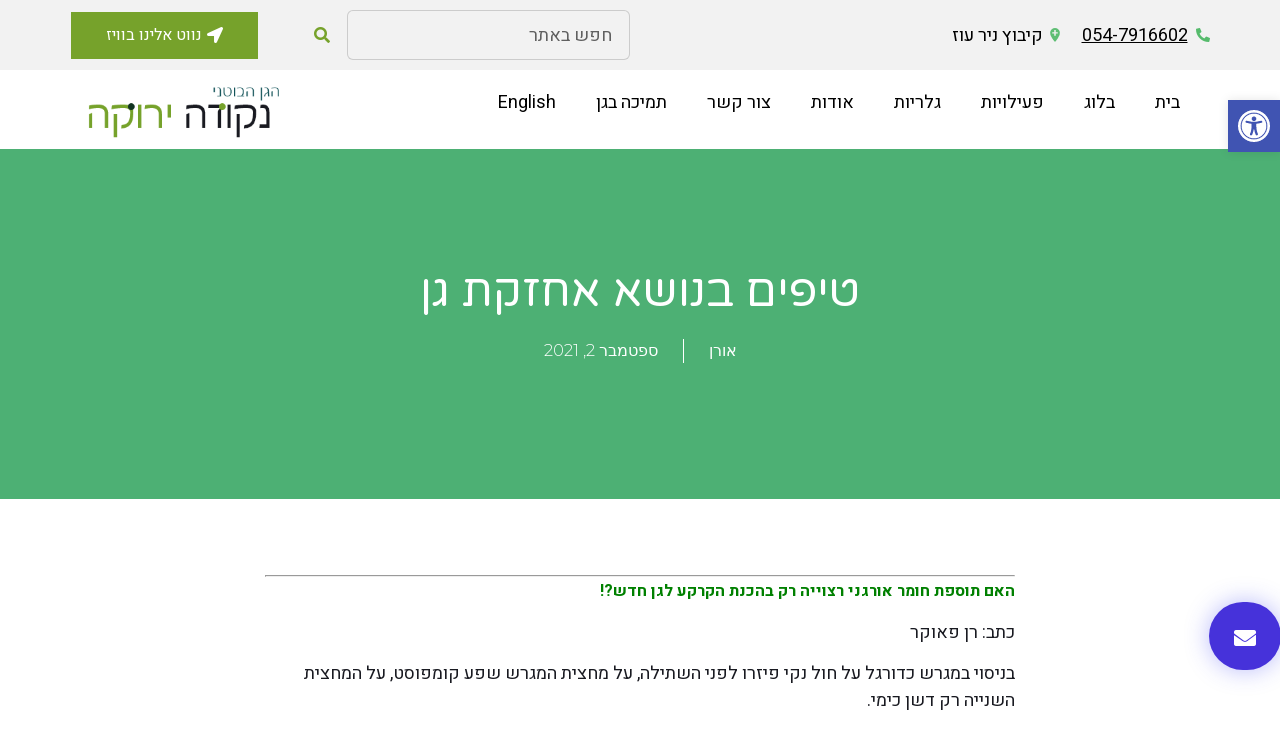

--- FILE ---
content_type: text/html; charset=UTF-8
request_url: https://eco-garden.co.il/%D7%98%D7%99%D7%A4%D7%99%D7%9D-%D7%91%D7%A0%D7%95%D7%A9%D7%90-%D7%90%D7%97%D7%96%D7%A7%D7%AA-%D7%92%D7%9F/
body_size: 40624
content:
<!doctype html>
<html dir="rtl" lang="he-IL" prefix="og: https://ogp.me/ns#">
<head>
	<meta charset="UTF-8">
		<meta name="viewport" content="width=device-width, initial-scale=1">
	<link rel="profile" href="http://gmpg.org/xfn/11">
	
<!-- Search Engine Optimization by Rank Math - https://s.rankmath.com/home -->
<title>טיפים בנושא אחזקת גן - ממדבר לנווה מדבר</title><link rel="preload" data-rocket-preload as="style" href="https://fonts.googleapis.com/css?family=Heebo%3A100%2C100italic%2C200%2C200italic%2C300%2C300italic%2C400%2C400italic%2C500%2C500italic%2C600%2C600italic%2C700%2C700italic%2C800%2C800italic%2C900%2C900italic%7CVarela%20Round%3A100%2C100italic%2C200%2C200italic%2C300%2C300italic%2C400%2C400italic%2C500%2C500italic%2C600%2C600italic%2C700%2C700italic%2C800%2C800italic%2C900%2C900italic%7CMontserrat%3A100%2C100italic%2C200%2C200italic%2C300%2C300italic%2C400%2C400italic%2C500%2C500italic%2C600%2C600italic%2C700%2C700italic%2C800%2C800italic%2C900%2C900italic&#038;subset=hebrew&#038;display=swap" /><link rel="stylesheet" href="https://fonts.googleapis.com/css?family=Heebo%3A100%2C100italic%2C200%2C200italic%2C300%2C300italic%2C400%2C400italic%2C500%2C500italic%2C600%2C600italic%2C700%2C700italic%2C800%2C800italic%2C900%2C900italic%7CVarela%20Round%3A100%2C100italic%2C200%2C200italic%2C300%2C300italic%2C400%2C400italic%2C500%2C500italic%2C600%2C600italic%2C700%2C700italic%2C800%2C800italic%2C900%2C900italic%7CMontserrat%3A100%2C100italic%2C200%2C200italic%2C300%2C300italic%2C400%2C400italic%2C500%2C500italic%2C600%2C600italic%2C700%2C700italic%2C800%2C800italic%2C900%2C900italic&#038;subset=hebrew&#038;display=swap" media="print" onload="this.media='all'" /><noscript><link rel="stylesheet" href="https://fonts.googleapis.com/css?family=Heebo%3A100%2C100italic%2C200%2C200italic%2C300%2C300italic%2C400%2C400italic%2C500%2C500italic%2C600%2C600italic%2C700%2C700italic%2C800%2C800italic%2C900%2C900italic%7CVarela%20Round%3A100%2C100italic%2C200%2C200italic%2C300%2C300italic%2C400%2C400italic%2C500%2C500italic%2C600%2C600italic%2C700%2C700italic%2C800%2C800italic%2C900%2C900italic%7CMontserrat%3A100%2C100italic%2C200%2C200italic%2C300%2C300italic%2C400%2C400italic%2C500%2C500italic%2C600%2C600italic%2C700%2C700italic%2C800%2C800italic%2C900%2C900italic&#038;subset=hebrew&#038;display=swap" /></noscript><link rel="preload" data-rocket-preload as="image" href="https://eco-garden.co.il/wp-content/uploads/2021/03/LOGO.png" fetchpriority="high">
<meta name="description" content="האם תוספת חומר אורגני רצוייה רק בהכנת הקרקע לגן חדש?!"/>
<meta name="robots" content="index, follow, max-snippet:-1, max-video-preview:-1, max-image-preview:large"/>
<link rel="canonical" href="https://eco-garden.co.il/%d7%98%d7%99%d7%a4%d7%99%d7%9d-%d7%91%d7%a0%d7%95%d7%a9%d7%90-%d7%90%d7%97%d7%96%d7%a7%d7%aa-%d7%92%d7%9f/" />
<meta property="og:locale" content="he_IL" />
<meta property="og:type" content="article" />
<meta property="og:title" content="טיפים בנושא אחזקת גן - ממדבר לנווה מדבר" />
<meta property="og:description" content="האם תוספת חומר אורגני רצוייה רק בהכנת הקרקע לגן חדש?!" />
<meta property="og:url" content="https://eco-garden.co.il/%d7%98%d7%99%d7%a4%d7%99%d7%9d-%d7%91%d7%a0%d7%95%d7%a9%d7%90-%d7%90%d7%97%d7%96%d7%a7%d7%aa-%d7%92%d7%9f/" />
<meta property="og:site_name" content="ממדבר לנווה מדבר" />
<meta property="article:section" content="טיפים" />
<meta property="og:updated_time" content="2021-09-02T11:47:15+03:00" />
<meta property="og:image" content="https://eco-garden.co.il/wp-content/uploads/2021/09/root-pipe-Eilot-2007-1.jpg" />
<meta property="og:image:secure_url" content="https://eco-garden.co.il/wp-content/uploads/2021/09/root-pipe-Eilot-2007-1.jpg" />
<meta property="og:image:width" content="225" />
<meta property="og:image:height" content="300" />
<meta property="og:image:alt" content="טיפים בנושא אחזקת גן" />
<meta property="og:image:type" content="image/jpeg" />
<meta property="article:published_time" content="2021-09-02T09:17:46+03:00" />
<meta property="article:modified_time" content="2021-09-02T11:47:15+03:00" />
<meta name="twitter:card" content="summary_large_image" />
<meta name="twitter:title" content="טיפים בנושא אחזקת גן - ממדבר לנווה מדבר" />
<meta name="twitter:description" content="האם תוספת חומר אורגני רצוייה רק בהכנת הקרקע לגן חדש?!" />
<meta name="twitter:image" content="https://eco-garden.co.il/wp-content/uploads/2021/09/root-pipe-Eilot-2007-1.jpg" />
<meta name="twitter:label1" content="Written by" />
<meta name="twitter:data1" content="אורן" />
<meta name="twitter:label2" content="Time to read" />
<meta name="twitter:data2" content="1 minute" />
<script type="application/ld+json" class="rank-math-schema">{"@context":"https://schema.org","@graph":[{"@type":["Person","Organization"],"@id":"https://eco-garden.co.il/#person","name":"doron_admin","logo":{"@type":"ImageObject","@id":"https://eco-garden.co.il/#logo","url":"https://eco-garden.co.il/wp-content/uploads/2021/03/LOGO.png","contentUrl":"https://eco-garden.co.il/wp-content/uploads/2021/03/LOGO.png","caption":"doron_admin","inLanguage":"he-IL","width":"301","height":"85"},"image":{"@type":"ImageObject","@id":"https://eco-garden.co.il/#logo","url":"https://eco-garden.co.il/wp-content/uploads/2021/03/LOGO.png","contentUrl":"https://eco-garden.co.il/wp-content/uploads/2021/03/LOGO.png","caption":"doron_admin","inLanguage":"he-IL","width":"301","height":"85"}},{"@type":"WebSite","@id":"https://eco-garden.co.il/#website","url":"https://eco-garden.co.il","name":"doron_admin","publisher":{"@id":"https://eco-garden.co.il/#person"},"inLanguage":"he-IL"},{"@type":"ImageObject","@id":"https://eco-garden.co.il/wp-content/uploads/2021/09/root-pipe-Eilot-2007-1.jpg","url":"https://eco-garden.co.il/wp-content/uploads/2021/09/root-pipe-Eilot-2007-1.jpg","width":"200","height":"200","inLanguage":"he-IL"},{"@type":"WebPage","@id":"https://eco-garden.co.il/%d7%98%d7%99%d7%a4%d7%99%d7%9d-%d7%91%d7%a0%d7%95%d7%a9%d7%90-%d7%90%d7%97%d7%96%d7%a7%d7%aa-%d7%92%d7%9f/#webpage","url":"https://eco-garden.co.il/%d7%98%d7%99%d7%a4%d7%99%d7%9d-%d7%91%d7%a0%d7%95%d7%a9%d7%90-%d7%90%d7%97%d7%96%d7%a7%d7%aa-%d7%92%d7%9f/","name":"\u05d8\u05d9\u05e4\u05d9\u05dd \u05d1\u05e0\u05d5\u05e9\u05d0 \u05d0\u05d7\u05d6\u05e7\u05ea \u05d2\u05df - \u05de\u05de\u05d3\u05d1\u05e8 \u05dc\u05e0\u05d5\u05d5\u05d4 \u05de\u05d3\u05d1\u05e8","datePublished":"2021-09-02T09:17:46+03:00","dateModified":"2021-09-02T11:47:15+03:00","isPartOf":{"@id":"https://eco-garden.co.il/#website"},"primaryImageOfPage":{"@id":"https://eco-garden.co.il/wp-content/uploads/2021/09/root-pipe-Eilot-2007-1.jpg"},"inLanguage":"he-IL"},{"@type":"Person","@id":"https://eco-garden.co.il/author/nekudayeruka_hexz99s0/","name":"\u05d0\u05d5\u05e8\u05df","url":"https://eco-garden.co.il/author/nekudayeruka_hexz99s0/","image":{"@type":"ImageObject","@id":"https://secure.gravatar.com/avatar/b1dbf80e7248fa691212e03678968b9e?s=96&amp;d=mm&amp;r=g","url":"https://secure.gravatar.com/avatar/b1dbf80e7248fa691212e03678968b9e?s=96&amp;d=mm&amp;r=g","caption":"\u05d0\u05d5\u05e8\u05df","inLanguage":"he-IL"},"sameAs":["https://eco-garden.co.il"]},{"@type":"BlogPosting","headline":"\u05d8\u05d9\u05e4\u05d9\u05dd \u05d1\u05e0\u05d5\u05e9\u05d0 \u05d0\u05d7\u05d6\u05e7\u05ea \u05d2\u05df - \u05de\u05de\u05d3\u05d1\u05e8 \u05dc\u05e0\u05d5\u05d5\u05d4 \u05de\u05d3\u05d1\u05e8","datePublished":"2021-09-02T09:17:46+03:00","dateModified":"2021-09-02T11:47:15+03:00","articleSection":"\u05d8\u05d9\u05e4\u05d9\u05dd","author":{"@id":"https://eco-garden.co.il/author/nekudayeruka_hexz99s0/","name":"\u05d0\u05d5\u05e8\u05df"},"publisher":{"@id":"https://eco-garden.co.il/#person"},"description":"\u05d4\u05d0\u05dd \u05ea\u05d5\u05e1\u05e4\u05ea \u05d7\u05d5\u05de\u05e8 \u05d0\u05d5\u05e8\u05d2\u05e0\u05d9 \u05e8\u05e6\u05d5\u05d9\u05d9\u05d4 \u05e8\u05e7 \u05d1\u05d4\u05db\u05e0\u05ea \u05d4\u05e7\u05e8\u05e7\u05e2 \u05dc\u05d2\u05df \u05d7\u05d3\u05e9?!","name":"\u05d8\u05d9\u05e4\u05d9\u05dd \u05d1\u05e0\u05d5\u05e9\u05d0 \u05d0\u05d7\u05d6\u05e7\u05ea \u05d2\u05df - \u05de\u05de\u05d3\u05d1\u05e8 \u05dc\u05e0\u05d5\u05d5\u05d4 \u05de\u05d3\u05d1\u05e8","@id":"https://eco-garden.co.il/%d7%98%d7%99%d7%a4%d7%99%d7%9d-%d7%91%d7%a0%d7%95%d7%a9%d7%90-%d7%90%d7%97%d7%96%d7%a7%d7%aa-%d7%92%d7%9f/#richSnippet","isPartOf":{"@id":"https://eco-garden.co.il/%d7%98%d7%99%d7%a4%d7%99%d7%9d-%d7%91%d7%a0%d7%95%d7%a9%d7%90-%d7%90%d7%97%d7%96%d7%a7%d7%aa-%d7%92%d7%9f/#webpage"},"image":{"@id":"https://eco-garden.co.il/wp-content/uploads/2021/09/root-pipe-Eilot-2007-1.jpg"},"inLanguage":"he-IL","mainEntityOfPage":{"@id":"https://eco-garden.co.il/%d7%98%d7%99%d7%a4%d7%99%d7%9d-%d7%91%d7%a0%d7%95%d7%a9%d7%90-%d7%90%d7%97%d7%96%d7%a7%d7%aa-%d7%92%d7%9f/#webpage"}}]}</script>
<!-- /Rank Math WordPress SEO plugin -->

<link href='https://fonts.gstatic.com' crossorigin rel='preconnect' />
<link rel="alternate" type="application/rss+xml" title="ממדבר לנווה מדבר &laquo; פיד‏" href="https://eco-garden.co.il/feed/" />
<link rel="alternate" type="application/rss+xml" title="ממדבר לנווה מדבר &laquo; פיד תגובות‏" href="https://eco-garden.co.il/comments/feed/" />
<link rel="alternate" type="application/rss+xml" title="ממדבר לנווה מדבר &laquo; פיד תגובות של טיפים בנושא אחזקת גן" href="https://eco-garden.co.il/%d7%98%d7%99%d7%a4%d7%99%d7%9d-%d7%91%d7%a0%d7%95%d7%a9%d7%90-%d7%90%d7%97%d7%96%d7%a7%d7%aa-%d7%92%d7%9f/feed/" />
<style type="text/css">
img.wp-smiley,
img.emoji {
	display: inline !important;
	border: none !important;
	box-shadow: none !important;
	height: 1em !important;
	width: 1em !important;
	margin: 0 0.07em !important;
	vertical-align: -0.1em !important;
	background: none !important;
	padding: 0 !important;
}
</style>
	<link rel='stylesheet' id='wp-block-library-rtl-css' href='https://eco-garden.co.il/wp-includes/css/dist/block-library/style-rtl.min.css?ver=6.1.1' type='text/css' media='all' />
<link rel='stylesheet' id='classic-theme-styles-css' href='https://eco-garden.co.il/wp-includes/css/classic-themes.min.css?ver=1' type='text/css' media='all' />
<style id='global-styles-inline-css' type='text/css'>
body{--wp--preset--color--black: #000000;--wp--preset--color--cyan-bluish-gray: #abb8c3;--wp--preset--color--white: #ffffff;--wp--preset--color--pale-pink: #f78da7;--wp--preset--color--vivid-red: #cf2e2e;--wp--preset--color--luminous-vivid-orange: #ff6900;--wp--preset--color--luminous-vivid-amber: #fcb900;--wp--preset--color--light-green-cyan: #7bdcb5;--wp--preset--color--vivid-green-cyan: #00d084;--wp--preset--color--pale-cyan-blue: #8ed1fc;--wp--preset--color--vivid-cyan-blue: #0693e3;--wp--preset--color--vivid-purple: #9b51e0;--wp--preset--gradient--vivid-cyan-blue-to-vivid-purple: linear-gradient(135deg,rgba(6,147,227,1) 0%,rgb(155,81,224) 100%);--wp--preset--gradient--light-green-cyan-to-vivid-green-cyan: linear-gradient(135deg,rgb(122,220,180) 0%,rgb(0,208,130) 100%);--wp--preset--gradient--luminous-vivid-amber-to-luminous-vivid-orange: linear-gradient(135deg,rgba(252,185,0,1) 0%,rgba(255,105,0,1) 100%);--wp--preset--gradient--luminous-vivid-orange-to-vivid-red: linear-gradient(135deg,rgba(255,105,0,1) 0%,rgb(207,46,46) 100%);--wp--preset--gradient--very-light-gray-to-cyan-bluish-gray: linear-gradient(135deg,rgb(238,238,238) 0%,rgb(169,184,195) 100%);--wp--preset--gradient--cool-to-warm-spectrum: linear-gradient(135deg,rgb(74,234,220) 0%,rgb(151,120,209) 20%,rgb(207,42,186) 40%,rgb(238,44,130) 60%,rgb(251,105,98) 80%,rgb(254,248,76) 100%);--wp--preset--gradient--blush-light-purple: linear-gradient(135deg,rgb(255,206,236) 0%,rgb(152,150,240) 100%);--wp--preset--gradient--blush-bordeaux: linear-gradient(135deg,rgb(254,205,165) 0%,rgb(254,45,45) 50%,rgb(107,0,62) 100%);--wp--preset--gradient--luminous-dusk: linear-gradient(135deg,rgb(255,203,112) 0%,rgb(199,81,192) 50%,rgb(65,88,208) 100%);--wp--preset--gradient--pale-ocean: linear-gradient(135deg,rgb(255,245,203) 0%,rgb(182,227,212) 50%,rgb(51,167,181) 100%);--wp--preset--gradient--electric-grass: linear-gradient(135deg,rgb(202,248,128) 0%,rgb(113,206,126) 100%);--wp--preset--gradient--midnight: linear-gradient(135deg,rgb(2,3,129) 0%,rgb(40,116,252) 100%);--wp--preset--duotone--dark-grayscale: url('#wp-duotone-dark-grayscale');--wp--preset--duotone--grayscale: url('#wp-duotone-grayscale');--wp--preset--duotone--purple-yellow: url('#wp-duotone-purple-yellow');--wp--preset--duotone--blue-red: url('#wp-duotone-blue-red');--wp--preset--duotone--midnight: url('#wp-duotone-midnight');--wp--preset--duotone--magenta-yellow: url('#wp-duotone-magenta-yellow');--wp--preset--duotone--purple-green: url('#wp-duotone-purple-green');--wp--preset--duotone--blue-orange: url('#wp-duotone-blue-orange');--wp--preset--font-size--small: 13px;--wp--preset--font-size--medium: 20px;--wp--preset--font-size--large: 36px;--wp--preset--font-size--x-large: 42px;--wp--preset--spacing--20: 0.44rem;--wp--preset--spacing--30: 0.67rem;--wp--preset--spacing--40: 1rem;--wp--preset--spacing--50: 1.5rem;--wp--preset--spacing--60: 2.25rem;--wp--preset--spacing--70: 3.38rem;--wp--preset--spacing--80: 5.06rem;}:where(.is-layout-flex){gap: 0.5em;}body .is-layout-flow > .alignleft{float: left;margin-inline-start: 0;margin-inline-end: 2em;}body .is-layout-flow > .alignright{float: right;margin-inline-start: 2em;margin-inline-end: 0;}body .is-layout-flow > .aligncenter{margin-left: auto !important;margin-right: auto !important;}body .is-layout-constrained > .alignleft{float: left;margin-inline-start: 0;margin-inline-end: 2em;}body .is-layout-constrained > .alignright{float: right;margin-inline-start: 2em;margin-inline-end: 0;}body .is-layout-constrained > .aligncenter{margin-left: auto !important;margin-right: auto !important;}body .is-layout-constrained > :where(:not(.alignleft):not(.alignright):not(.alignfull)){max-width: var(--wp--style--global--content-size);margin-left: auto !important;margin-right: auto !important;}body .is-layout-constrained > .alignwide{max-width: var(--wp--style--global--wide-size);}body .is-layout-flex{display: flex;}body .is-layout-flex{flex-wrap: wrap;align-items: center;}body .is-layout-flex > *{margin: 0;}:where(.wp-block-columns.is-layout-flex){gap: 2em;}.has-black-color{color: var(--wp--preset--color--black) !important;}.has-cyan-bluish-gray-color{color: var(--wp--preset--color--cyan-bluish-gray) !important;}.has-white-color{color: var(--wp--preset--color--white) !important;}.has-pale-pink-color{color: var(--wp--preset--color--pale-pink) !important;}.has-vivid-red-color{color: var(--wp--preset--color--vivid-red) !important;}.has-luminous-vivid-orange-color{color: var(--wp--preset--color--luminous-vivid-orange) !important;}.has-luminous-vivid-amber-color{color: var(--wp--preset--color--luminous-vivid-amber) !important;}.has-light-green-cyan-color{color: var(--wp--preset--color--light-green-cyan) !important;}.has-vivid-green-cyan-color{color: var(--wp--preset--color--vivid-green-cyan) !important;}.has-pale-cyan-blue-color{color: var(--wp--preset--color--pale-cyan-blue) !important;}.has-vivid-cyan-blue-color{color: var(--wp--preset--color--vivid-cyan-blue) !important;}.has-vivid-purple-color{color: var(--wp--preset--color--vivid-purple) !important;}.has-black-background-color{background-color: var(--wp--preset--color--black) !important;}.has-cyan-bluish-gray-background-color{background-color: var(--wp--preset--color--cyan-bluish-gray) !important;}.has-white-background-color{background-color: var(--wp--preset--color--white) !important;}.has-pale-pink-background-color{background-color: var(--wp--preset--color--pale-pink) !important;}.has-vivid-red-background-color{background-color: var(--wp--preset--color--vivid-red) !important;}.has-luminous-vivid-orange-background-color{background-color: var(--wp--preset--color--luminous-vivid-orange) !important;}.has-luminous-vivid-amber-background-color{background-color: var(--wp--preset--color--luminous-vivid-amber) !important;}.has-light-green-cyan-background-color{background-color: var(--wp--preset--color--light-green-cyan) !important;}.has-vivid-green-cyan-background-color{background-color: var(--wp--preset--color--vivid-green-cyan) !important;}.has-pale-cyan-blue-background-color{background-color: var(--wp--preset--color--pale-cyan-blue) !important;}.has-vivid-cyan-blue-background-color{background-color: var(--wp--preset--color--vivid-cyan-blue) !important;}.has-vivid-purple-background-color{background-color: var(--wp--preset--color--vivid-purple) !important;}.has-black-border-color{border-color: var(--wp--preset--color--black) !important;}.has-cyan-bluish-gray-border-color{border-color: var(--wp--preset--color--cyan-bluish-gray) !important;}.has-white-border-color{border-color: var(--wp--preset--color--white) !important;}.has-pale-pink-border-color{border-color: var(--wp--preset--color--pale-pink) !important;}.has-vivid-red-border-color{border-color: var(--wp--preset--color--vivid-red) !important;}.has-luminous-vivid-orange-border-color{border-color: var(--wp--preset--color--luminous-vivid-orange) !important;}.has-luminous-vivid-amber-border-color{border-color: var(--wp--preset--color--luminous-vivid-amber) !important;}.has-light-green-cyan-border-color{border-color: var(--wp--preset--color--light-green-cyan) !important;}.has-vivid-green-cyan-border-color{border-color: var(--wp--preset--color--vivid-green-cyan) !important;}.has-pale-cyan-blue-border-color{border-color: var(--wp--preset--color--pale-cyan-blue) !important;}.has-vivid-cyan-blue-border-color{border-color: var(--wp--preset--color--vivid-cyan-blue) !important;}.has-vivid-purple-border-color{border-color: var(--wp--preset--color--vivid-purple) !important;}.has-vivid-cyan-blue-to-vivid-purple-gradient-background{background: var(--wp--preset--gradient--vivid-cyan-blue-to-vivid-purple) !important;}.has-light-green-cyan-to-vivid-green-cyan-gradient-background{background: var(--wp--preset--gradient--light-green-cyan-to-vivid-green-cyan) !important;}.has-luminous-vivid-amber-to-luminous-vivid-orange-gradient-background{background: var(--wp--preset--gradient--luminous-vivid-amber-to-luminous-vivid-orange) !important;}.has-luminous-vivid-orange-to-vivid-red-gradient-background{background: var(--wp--preset--gradient--luminous-vivid-orange-to-vivid-red) !important;}.has-very-light-gray-to-cyan-bluish-gray-gradient-background{background: var(--wp--preset--gradient--very-light-gray-to-cyan-bluish-gray) !important;}.has-cool-to-warm-spectrum-gradient-background{background: var(--wp--preset--gradient--cool-to-warm-spectrum) !important;}.has-blush-light-purple-gradient-background{background: var(--wp--preset--gradient--blush-light-purple) !important;}.has-blush-bordeaux-gradient-background{background: var(--wp--preset--gradient--blush-bordeaux) !important;}.has-luminous-dusk-gradient-background{background: var(--wp--preset--gradient--luminous-dusk) !important;}.has-pale-ocean-gradient-background{background: var(--wp--preset--gradient--pale-ocean) !important;}.has-electric-grass-gradient-background{background: var(--wp--preset--gradient--electric-grass) !important;}.has-midnight-gradient-background{background: var(--wp--preset--gradient--midnight) !important;}.has-small-font-size{font-size: var(--wp--preset--font-size--small) !important;}.has-medium-font-size{font-size: var(--wp--preset--font-size--medium) !important;}.has-large-font-size{font-size: var(--wp--preset--font-size--large) !important;}.has-x-large-font-size{font-size: var(--wp--preset--font-size--x-large) !important;}
.wp-block-navigation a:where(:not(.wp-element-button)){color: inherit;}
:where(.wp-block-columns.is-layout-flex){gap: 2em;}
.wp-block-pullquote{font-size: 1.5em;line-height: 1.6;}
</style>
<link rel='stylesheet' id='hello-elementor-css' href='https://eco-garden.co.il/wp-content/themes/hello-elementor/style.min.css?ver=2.4.1' type='text/css' media='all' />
<link rel='stylesheet' id='hello-elementor-theme-style-css' href='https://eco-garden.co.il/wp-content/themes/hello-elementor/theme.min.css?ver=2.4.1' type='text/css' media='all' />
<link rel='stylesheet' id='elementor-icons-css' href='https://eco-garden.co.il/wp-content/plugins/elementor/assets/lib/eicons/css/elementor-icons.min.css?ver=5.18.0' type='text/css' media='all' />
<link rel='stylesheet' id='elementor-frontend-css' href='https://eco-garden.co.il/wp-content/plugins/elementor/assets/css/frontend-rtl.min.css?ver=3.11.5' type='text/css' media='all' />
<link rel='stylesheet' id='swiper-css' href='https://eco-garden.co.il/wp-content/plugins/elementor/assets/lib/swiper/css/swiper.min.css?ver=5.3.6' type='text/css' media='all' />
<link rel='stylesheet' id='elementor-post-5-css' href='https://eco-garden.co.il/wp-content/uploads/elementor/css/post-5.css?ver=1679218637' type='text/css' media='all' />
<link rel='stylesheet' id='elementor-pro-css' href='https://eco-garden.co.il/wp-content/plugins/elementor-pro/assets/css/frontend-rtl.min.css?ver=3.5.2' type='text/css' media='all' />
<link rel='stylesheet' id='elementor-post-118-css' href='https://eco-garden.co.il/wp-content/uploads/elementor/css/post-118.css?ver=1679218638' type='text/css' media='all' />
<link rel='stylesheet' id='elementor-post-155-css' href='https://eco-garden.co.il/wp-content/uploads/elementor/css/post-155.css?ver=1679218638' type='text/css' media='all' />
<link rel='stylesheet' id='elementor-post-955-css' href='https://eco-garden.co.il/wp-content/uploads/elementor/css/post-955.css?ver=1679219503' type='text/css' media='all' />
<link rel='stylesheet' id='pojo-a11y-css' href='https://eco-garden.co.il/wp-content/plugins/pojo-accessibility/assets/css/style.min.css?ver=1.0.0' type='text/css' media='all' />

<link rel='stylesheet' id='elementor-icons-shared-0-css' href='https://eco-garden.co.il/wp-content/plugins/elementor/assets/lib/font-awesome/css/fontawesome.min.css?ver=5.15.3' type='text/css' media='all' />
<link rel='stylesheet' id='elementor-icons-fa-solid-css' href='https://eco-garden.co.il/wp-content/plugins/elementor/assets/lib/font-awesome/css/solid.min.css?ver=5.15.3' type='text/css' media='all' />
<link rel="preconnect" href="https://fonts.gstatic.com/" crossorigin><script type='text/javascript' src='https://eco-garden.co.il/wp-includes/js/jquery/jquery.min.js?ver=3.6.1' id='jquery-core-js'></script>
<script type='text/javascript' src='https://eco-garden.co.il/wp-includes/js/jquery/jquery-migrate.min.js?ver=3.3.2' id='jquery-migrate-js'></script>
<link rel="https://api.w.org/" href="https://eco-garden.co.il/wp-json/" /><link rel="alternate" type="application/json" href="https://eco-garden.co.il/wp-json/wp/v2/posts/808" /><link rel="EditURI" type="application/rsd+xml" title="RSD" href="https://eco-garden.co.il/xmlrpc.php?rsd" />
<link rel="wlwmanifest" type="application/wlwmanifest+xml" href="https://eco-garden.co.il/wp-includes/wlwmanifest.xml" />
<meta name="generator" content="WordPress 6.1.1" />
<link rel='shortlink' href='https://eco-garden.co.il/?p=808' />
<link rel="alternate" type="application/json+oembed" href="https://eco-garden.co.il/wp-json/oembed/1.0/embed?url=https%3A%2F%2Feco-garden.co.il%2F%25d7%2598%25d7%2599%25d7%25a4%25d7%2599%25d7%259d-%25d7%2591%25d7%25a0%25d7%2595%25d7%25a9%25d7%2590-%25d7%2590%25d7%2597%25d7%2596%25d7%25a7%25d7%25aa-%25d7%2592%25d7%259f%2F" />
<link rel="alternate" type="text/xml+oembed" href="https://eco-garden.co.il/wp-json/oembed/1.0/embed?url=https%3A%2F%2Feco-garden.co.il%2F%25d7%2598%25d7%2599%25d7%25a4%25d7%2599%25d7%259d-%25d7%2591%25d7%25a0%25d7%2595%25d7%25a9%25d7%2590-%25d7%2590%25d7%2597%25d7%2596%25d7%25a7%25d7%25aa-%25d7%2592%25d7%259f%2F&#038;format=xml" />
<meta name="generator" content="Elementor 3.11.5; features: e_dom_optimization, a11y_improvements; settings: css_print_method-external, google_font-enabled, font_display-auto">
<style type="text/css">
#pojo-a11y-toolbar .pojo-a11y-toolbar-toggle a{ background-color: #4054b2;	color: #ffffff;}
#pojo-a11y-toolbar .pojo-a11y-toolbar-overlay, #pojo-a11y-toolbar .pojo-a11y-toolbar-overlay ul.pojo-a11y-toolbar-items.pojo-a11y-links{ border-color: #4054b2;}
body.pojo-a11y-focusable a:focus{ outline-style: solid !important;	outline-width: 1px !important;	outline-color: #FF0000 !important;}
#pojo-a11y-toolbar{ top: 100px !important;}
#pojo-a11y-toolbar .pojo-a11y-toolbar-overlay{ background-color: #ffffff;}
#pojo-a11y-toolbar .pojo-a11y-toolbar-overlay ul.pojo-a11y-toolbar-items li.pojo-a11y-toolbar-item a, #pojo-a11y-toolbar .pojo-a11y-toolbar-overlay p.pojo-a11y-toolbar-title{ color: #333333;}
#pojo-a11y-toolbar .pojo-a11y-toolbar-overlay ul.pojo-a11y-toolbar-items li.pojo-a11y-toolbar-item a.active{ background-color: #4054b2;	color: #ffffff;}
@media (max-width: 767px) { #pojo-a11y-toolbar { top: 50px !important; } }</style><noscript><style>.lazyload[data-src]{display:none !important;}</style></noscript><style>.lazyload{background-image:none !important;}.lazyload:before{background-image:none !important;}</style><link rel="icon" href="https://eco-garden.co.il/wp-content/uploads/2021/03/FAVICON.png" sizes="32x32" />
<link rel="icon" href="https://eco-garden.co.il/wp-content/uploads/2021/03/FAVICON.png" sizes="192x192" />
<link rel="apple-touch-icon" href="https://eco-garden.co.il/wp-content/uploads/2021/03/FAVICON.png" />
<meta name="msapplication-TileImage" content="https://eco-garden.co.il/wp-content/uploads/2021/03/FAVICON.png" />
		<style type="text/css" id="wp-custom-css">
			/**	FONT WEGIHT CHANGE THE HOVER/ACTIVE IN NAV **/ 

.elementor-118 .elementor-element.elementor-element-847627f .elementor-nav-menu--main .elementor-item:hover, .elementor-118 .elementor-element.elementor-element-847627f .elementor-nav-menu--main .elementor-item.elementor-item-active, .elementor-118 .elementor-element.elementor-element-847627f .elementor-nav-menu--main .elementor-item.highlighted, .elementor-118 .elementor-element.elementor-element-847627f .elementor-nav-menu--main .elementor-item:focus {
    font-weight: 600;
}

.elementor-128 .elementor-element.elementor-element-1d33a89 .elementor-nav-menu--main .elementor-item:hover, .elementor-128 .elementor-element.elementor-element-1d33a89 .elementor-nav-menu--main .elementor-item.elementor-item-active, .elementor-128 .elementor-element.elementor-element-1d33a89 .elementor-nav-menu--main .elementor-item.highlighted, .elementor-128 .elementor-element.elementor-element-1d33a89 .elementor-nav-menu--main .elementor-item:focus {
	    font-weight: 600;
}

#elementor-popup-modal-128 .dialog-close-button i {
    color: #76A22B;
    z-index: 9999;
}		</style>
		<noscript><style id="rocket-lazyload-nojs-css">.rll-youtube-player, [data-lazy-src]{display:none !important;}</style></noscript></head>
<body class="rtl post-template-default single single-post postid-808 single-format-standard wp-custom-logo elementor-default elementor-kit-5 elementor-page-955">
<script data-cfasync="false" data-no-defer="1">var ewww_webp_supported=false;</script>

<svg xmlns="http://www.w3.org/2000/svg" viewBox="0 0 0 0" width="0" height="0" focusable="false" role="none" style="visibility: hidden; position: absolute; left: -9999px; overflow: hidden;" ><defs><filter id="wp-duotone-dark-grayscale"><feColorMatrix color-interpolation-filters="sRGB" type="matrix" values=" .299 .587 .114 0 0 .299 .587 .114 0 0 .299 .587 .114 0 0 .299 .587 .114 0 0 " /><feComponentTransfer color-interpolation-filters="sRGB" ><feFuncR type="table" tableValues="0 0.49803921568627" /><feFuncG type="table" tableValues="0 0.49803921568627" /><feFuncB type="table" tableValues="0 0.49803921568627" /><feFuncA type="table" tableValues="1 1" /></feComponentTransfer><feComposite in2="SourceGraphic" operator="in" /></filter></defs></svg><svg xmlns="http://www.w3.org/2000/svg" viewBox="0 0 0 0" width="0" height="0" focusable="false" role="none" style="visibility: hidden; position: absolute; left: -9999px; overflow: hidden;" ><defs><filter id="wp-duotone-grayscale"><feColorMatrix color-interpolation-filters="sRGB" type="matrix" values=" .299 .587 .114 0 0 .299 .587 .114 0 0 .299 .587 .114 0 0 .299 .587 .114 0 0 " /><feComponentTransfer color-interpolation-filters="sRGB" ><feFuncR type="table" tableValues="0 1" /><feFuncG type="table" tableValues="0 1" /><feFuncB type="table" tableValues="0 1" /><feFuncA type="table" tableValues="1 1" /></feComponentTransfer><feComposite in2="SourceGraphic" operator="in" /></filter></defs></svg><svg xmlns="http://www.w3.org/2000/svg" viewBox="0 0 0 0" width="0" height="0" focusable="false" role="none" style="visibility: hidden; position: absolute; left: -9999px; overflow: hidden;" ><defs><filter id="wp-duotone-purple-yellow"><feColorMatrix color-interpolation-filters="sRGB" type="matrix" values=" .299 .587 .114 0 0 .299 .587 .114 0 0 .299 .587 .114 0 0 .299 .587 .114 0 0 " /><feComponentTransfer color-interpolation-filters="sRGB" ><feFuncR type="table" tableValues="0.54901960784314 0.98823529411765" /><feFuncG type="table" tableValues="0 1" /><feFuncB type="table" tableValues="0.71764705882353 0.25490196078431" /><feFuncA type="table" tableValues="1 1" /></feComponentTransfer><feComposite in2="SourceGraphic" operator="in" /></filter></defs></svg><svg xmlns="http://www.w3.org/2000/svg" viewBox="0 0 0 0" width="0" height="0" focusable="false" role="none" style="visibility: hidden; position: absolute; left: -9999px; overflow: hidden;" ><defs><filter id="wp-duotone-blue-red"><feColorMatrix color-interpolation-filters="sRGB" type="matrix" values=" .299 .587 .114 0 0 .299 .587 .114 0 0 .299 .587 .114 0 0 .299 .587 .114 0 0 " /><feComponentTransfer color-interpolation-filters="sRGB" ><feFuncR type="table" tableValues="0 1" /><feFuncG type="table" tableValues="0 0.27843137254902" /><feFuncB type="table" tableValues="0.5921568627451 0.27843137254902" /><feFuncA type="table" tableValues="1 1" /></feComponentTransfer><feComposite in2="SourceGraphic" operator="in" /></filter></defs></svg><svg xmlns="http://www.w3.org/2000/svg" viewBox="0 0 0 0" width="0" height="0" focusable="false" role="none" style="visibility: hidden; position: absolute; left: -9999px; overflow: hidden;" ><defs><filter id="wp-duotone-midnight"><feColorMatrix color-interpolation-filters="sRGB" type="matrix" values=" .299 .587 .114 0 0 .299 .587 .114 0 0 .299 .587 .114 0 0 .299 .587 .114 0 0 " /><feComponentTransfer color-interpolation-filters="sRGB" ><feFuncR type="table" tableValues="0 0" /><feFuncG type="table" tableValues="0 0.64705882352941" /><feFuncB type="table" tableValues="0 1" /><feFuncA type="table" tableValues="1 1" /></feComponentTransfer><feComposite in2="SourceGraphic" operator="in" /></filter></defs></svg><svg xmlns="http://www.w3.org/2000/svg" viewBox="0 0 0 0" width="0" height="0" focusable="false" role="none" style="visibility: hidden; position: absolute; left: -9999px; overflow: hidden;" ><defs><filter id="wp-duotone-magenta-yellow"><feColorMatrix color-interpolation-filters="sRGB" type="matrix" values=" .299 .587 .114 0 0 .299 .587 .114 0 0 .299 .587 .114 0 0 .299 .587 .114 0 0 " /><feComponentTransfer color-interpolation-filters="sRGB" ><feFuncR type="table" tableValues="0.78039215686275 1" /><feFuncG type="table" tableValues="0 0.94901960784314" /><feFuncB type="table" tableValues="0.35294117647059 0.47058823529412" /><feFuncA type="table" tableValues="1 1" /></feComponentTransfer><feComposite in2="SourceGraphic" operator="in" /></filter></defs></svg><svg xmlns="http://www.w3.org/2000/svg" viewBox="0 0 0 0" width="0" height="0" focusable="false" role="none" style="visibility: hidden; position: absolute; left: -9999px; overflow: hidden;" ><defs><filter id="wp-duotone-purple-green"><feColorMatrix color-interpolation-filters="sRGB" type="matrix" values=" .299 .587 .114 0 0 .299 .587 .114 0 0 .299 .587 .114 0 0 .299 .587 .114 0 0 " /><feComponentTransfer color-interpolation-filters="sRGB" ><feFuncR type="table" tableValues="0.65098039215686 0.40392156862745" /><feFuncG type="table" tableValues="0 1" /><feFuncB type="table" tableValues="0.44705882352941 0.4" /><feFuncA type="table" tableValues="1 1" /></feComponentTransfer><feComposite in2="SourceGraphic" operator="in" /></filter></defs></svg><svg xmlns="http://www.w3.org/2000/svg" viewBox="0 0 0 0" width="0" height="0" focusable="false" role="none" style="visibility: hidden; position: absolute; left: -9999px; overflow: hidden;" ><defs><filter id="wp-duotone-blue-orange"><feColorMatrix color-interpolation-filters="sRGB" type="matrix" values=" .299 .587 .114 0 0 .299 .587 .114 0 0 .299 .587 .114 0 0 .299 .587 .114 0 0 " /><feComponentTransfer color-interpolation-filters="sRGB" ><feFuncR type="table" tableValues="0.098039215686275 1" /><feFuncG type="table" tableValues="0 0.66274509803922" /><feFuncB type="table" tableValues="0.84705882352941 0.41960784313725" /><feFuncA type="table" tableValues="1 1" /></feComponentTransfer><feComposite in2="SourceGraphic" operator="in" /></filter></defs></svg>		<div data-elementor-type="header" data-elementor-id="118" class="elementor elementor-118 elementor-location-header">
		<div class="elementor-section-wrap">
					<section class="elementor-section elementor-top-section elementor-element elementor-element-a18fefb elementor-section-content-middle elementor-hidden-phone elementor-section-boxed elementor-section-height-default elementor-section-height-default" data-id="a18fefb" data-element_type="section" data-settings="{&quot;background_background&quot;:&quot;classic&quot;}">
						<div class="elementor-container elementor-column-gap-no">
					<div class="elementor-column elementor-col-25 elementor-top-column elementor-element elementor-element-dba6b08" data-id="dba6b08" data-element_type="column">
			<div class="elementor-widget-wrap elementor-element-populated">
								<div class="elementor-element elementor-element-ba17d97 elementor-icon-list--layout-inline elementor-list-item-link-full_width elementor-widget elementor-widget-icon-list" data-id="ba17d97" data-element_type="widget" data-widget_type="icon-list.default">
				<div class="elementor-widget-container">
					<ul class="elementor-icon-list-items elementor-inline-items">
							<li class="elementor-icon-list-item elementor-inline-item">
											<a href="tel:972547916602">

												<span class="elementor-icon-list-icon">
							<i aria-hidden="true" class="fas fa-phone-alt"></i>						</span>
										<span class="elementor-icon-list-text"><u>054-7916602</u></span>
											</a>
									</li>
								<li class="elementor-icon-list-item elementor-inline-item">
											<span class="elementor-icon-list-icon">
							<svg xmlns="http://www.w3.org/2000/svg" width="10.15" height="14.5" viewBox="0 0 10.15 14.5"><path id="Icon_material-add-location" data-name="Icon material-add-location" d="M12.575,3A5.081,5.081,0,0,0,7.5,8.075c0,3.806,5.075,9.425,5.075,9.425s5.075-5.619,5.075-9.425A5.081,5.081,0,0,0,12.575,3Zm2.9,5.8H13.3v2.175H11.85V8.8H9.675V7.35H11.85V5.175H13.3V7.35h2.175Z" transform="translate(-7.5 -3)" fill="#5fbe74"></path></svg>						</span>
										<span class="elementor-icon-list-text">קיבוץ ניר עוז</span>
									</li>
						</ul>
				</div>
				</div>
					</div>
		</div>
				<div class="elementor-column elementor-col-25 elementor-top-column elementor-element elementor-element-802e4e7" data-id="802e4e7" data-element_type="column">
			<div class="elementor-widget-wrap">
									</div>
		</div>
				<div class="elementor-column elementor-col-25 elementor-top-column elementor-element elementor-element-21b04a0" data-id="21b04a0" data-element_type="column">
			<div class="elementor-widget-wrap elementor-element-populated">
								<div class="elementor-element elementor-element-b4d8703 elementor-search-form--skin-classic elementor-search-form--button-type-icon elementor-search-form--icon-search elementor-widget elementor-widget-search-form" data-id="b4d8703" data-element_type="widget" data-settings="{&quot;skin&quot;:&quot;classic&quot;}" data-widget_type="search-form.default">
				<div class="elementor-widget-container">
					<form class="elementor-search-form" role="search" action="https://eco-garden.co.il" method="get">
									<div class="elementor-search-form__container">
								<input placeholder="חפש באתר" class="elementor-search-form__input" type="search" name="s" title="חיפוש" value="">
													<button class="elementor-search-form__submit" type="submit" title="חיפוש" aria-label="חיפוש">
													<i aria-hidden="true" class="fas fa-search"></i>							<span class="elementor-screen-only">חיפוש</span>
											</button>
											</div>
		</form>
				</div>
				</div>
					</div>
		</div>
				<div class="elementor-column elementor-col-25 elementor-top-column elementor-element elementor-element-9403dce" data-id="9403dce" data-element_type="column">
			<div class="elementor-widget-wrap elementor-element-populated">
								<div class="elementor-element elementor-element-5857f9a elementor-align-left elementor-widget elementor-widget-button" data-id="5857f9a" data-element_type="widget" data-widget_type="button.default">
				<div class="elementor-widget-container">
					<div class="elementor-button-wrapper">
			<a href="https://waze.com/ul/hsv86nu351" class="elementor-button-link elementor-button elementor-size-md" role="button">
						<span class="elementor-button-content-wrapper">
							<span class="elementor-button-icon elementor-align-icon-right">
				<i aria-hidden="true" class="fas fa-location-arrow"></i>			</span>
						<span class="elementor-button-text">נווט אלינו בוויז</span>
		</span>
					</a>
		</div>
				</div>
				</div>
					</div>
		</div>
							</div>
		</section>
				<section class="elementor-section elementor-top-section elementor-element elementor-element-40ea4d8 elementor-hidden-phone elementor-section-boxed elementor-section-height-default elementor-section-height-default" data-id="40ea4d8" data-element_type="section">
						<div class="elementor-container elementor-column-gap-default">
					<div class="elementor-column elementor-col-50 elementor-top-column elementor-element elementor-element-c5092d4" data-id="c5092d4" data-element_type="column">
			<div class="elementor-widget-wrap elementor-element-populated">
								<div class="elementor-element elementor-element-847627f elementor-nav-menu__align-right elementor-nav-menu--dropdown-tablet elementor-nav-menu__text-align-aside elementor-nav-menu--toggle elementor-nav-menu--burger elementor-widget elementor-widget-nav-menu" data-id="847627f" data-element_type="widget" data-settings="{&quot;layout&quot;:&quot;horizontal&quot;,&quot;submenu_icon&quot;:{&quot;value&quot;:&quot;&lt;i class=\&quot;fas fa-caret-down\&quot;&gt;&lt;\/i&gt;&quot;,&quot;library&quot;:&quot;fa-solid&quot;},&quot;toggle&quot;:&quot;burger&quot;}" data-widget_type="nav-menu.default">
				<div class="elementor-widget-container">
						<nav migration_allowed="1" migrated="0" role="navigation" class="elementor-nav-menu--main elementor-nav-menu__container elementor-nav-menu--layout-horizontal e--pointer-background e--animation-fade">
				<ul id="menu-1-847627f" class="elementor-nav-menu"><li class="menu-item menu-item-type-post_type menu-item-object-page menu-item-home menu-item-108"><a href="https://eco-garden.co.il/" class="elementor-item">בית</a></li>
<li class="menu-item menu-item-type-post_type menu-item-object-page menu-item-1379"><a href="https://eco-garden.co.il/%d7%91%d7%9c%d7%95%d7%92-%d7%a0%d7%a7%d7%95%d7%93%d7%94-%d7%99%d7%a8%d7%a7%d7%94/" class="elementor-item">בלוג</a></li>
<li class="menu-item menu-item-type-post_type menu-item-object-page menu-item-114"><a href="https://eco-garden.co.il/%d7%a4%d7%a2%d7%99%d7%9c%d7%95%d7%99%d7%95%d7%aa/" class="elementor-item">פעילויות</a></li>
<li class="menu-item menu-item-type-post_type menu-item-object-page menu-item-1245"><a href="https://eco-garden.co.il/%d7%92%d7%9c%d7%a8%d7%99%d7%95%d7%aa/" class="elementor-item">גלריות</a></li>
<li class="menu-item menu-item-type-post_type menu-item-object-page menu-item-107"><a href="https://eco-garden.co.il/%d7%90%d7%95%d7%93%d7%95%d7%aa/" class="elementor-item">אודות</a></li>
<li class="menu-item menu-item-type-post_type menu-item-object-page menu-item-115"><a href="https://eco-garden.co.il/%d7%a6%d7%95%d7%a8-%d7%a7%d7%a9%d7%a8/" class="elementor-item">צור קשר</a></li>
<li class="menu-item menu-item-type-custom menu-item-object-custom menu-item-998"><a href="https://secured.israeltoremet.org/donate/makedonation?MakeDonation=1&#038;AmutaGovId=580504959" class="elementor-item">תמיכה בגן</a></li>
<li class="menu-item menu-item-type-taxonomy menu-item-object-category menu-item-1328"><a href="https://eco-garden.co.il/category/english/" class="elementor-item">English</a></li>
</ul>			</nav>
					<div class="elementor-menu-toggle" role="button" tabindex="0" aria-label="כפתור פתיחת תפריט" aria-expanded="false">
			<i aria-hidden="true" role="presentation" class="elementor-menu-toggle__icon--open eicon-menu-bar"></i><i aria-hidden="true" role="presentation" class="elementor-menu-toggle__icon--close eicon-close"></i>			<span class="elementor-screen-only">תפריט</span>
		</div>
			<nav class="elementor-nav-menu--dropdown elementor-nav-menu__container" role="navigation" aria-hidden="true">
				<ul id="menu-2-847627f" class="elementor-nav-menu"><li class="menu-item menu-item-type-post_type menu-item-object-page menu-item-home menu-item-108"><a href="https://eco-garden.co.il/" class="elementor-item" tabindex="-1">בית</a></li>
<li class="menu-item menu-item-type-post_type menu-item-object-page menu-item-1379"><a href="https://eco-garden.co.il/%d7%91%d7%9c%d7%95%d7%92-%d7%a0%d7%a7%d7%95%d7%93%d7%94-%d7%99%d7%a8%d7%a7%d7%94/" class="elementor-item" tabindex="-1">בלוג</a></li>
<li class="menu-item menu-item-type-post_type menu-item-object-page menu-item-114"><a href="https://eco-garden.co.il/%d7%a4%d7%a2%d7%99%d7%9c%d7%95%d7%99%d7%95%d7%aa/" class="elementor-item" tabindex="-1">פעילויות</a></li>
<li class="menu-item menu-item-type-post_type menu-item-object-page menu-item-1245"><a href="https://eco-garden.co.il/%d7%92%d7%9c%d7%a8%d7%99%d7%95%d7%aa/" class="elementor-item" tabindex="-1">גלריות</a></li>
<li class="menu-item menu-item-type-post_type menu-item-object-page menu-item-107"><a href="https://eco-garden.co.il/%d7%90%d7%95%d7%93%d7%95%d7%aa/" class="elementor-item" tabindex="-1">אודות</a></li>
<li class="menu-item menu-item-type-post_type menu-item-object-page menu-item-115"><a href="https://eco-garden.co.il/%d7%a6%d7%95%d7%a8-%d7%a7%d7%a9%d7%a8/" class="elementor-item" tabindex="-1">צור קשר</a></li>
<li class="menu-item menu-item-type-custom menu-item-object-custom menu-item-998"><a href="https://secured.israeltoremet.org/donate/makedonation?MakeDonation=1&#038;AmutaGovId=580504959" class="elementor-item" tabindex="-1">תמיכה בגן</a></li>
<li class="menu-item menu-item-type-taxonomy menu-item-object-category menu-item-1328"><a href="https://eco-garden.co.il/category/english/" class="elementor-item" tabindex="-1">English</a></li>
</ul>			</nav>
				</div>
				</div>
					</div>
		</div>
				<div class="elementor-column elementor-col-50 elementor-top-column elementor-element elementor-element-bf5b8a7" data-id="bf5b8a7" data-element_type="column">
			<div class="elementor-widget-wrap elementor-element-populated">
								<div class="elementor-element elementor-element-c6b48d7 elementor-widget elementor-widget-theme-site-logo elementor-widget-image" data-id="c6b48d7" data-element_type="widget" data-widget_type="theme-site-logo.default">
				<div class="elementor-widget-container">
																<a href="https://eco-garden.co.il">
							<img fetchpriority="high" width="301" height="85" src="[data-uri]" class="attachment-full size-full wp-image-156 lazyload" alt="" data-src="https://eco-garden.co.il/wp-content/uploads/2021/03/LOGO.png" decoding="async" /><noscript><img fetchpriority="high" width="301" height="85" src="https://eco-garden.co.il/wp-content/uploads/2021/03/LOGO.png" class="attachment-full size-full wp-image-156" alt="" data-eio="l" /></noscript>								</a>
															</div>
				</div>
					</div>
		</div>
							</div>
		</section>
				<section class="elementor-section elementor-top-section elementor-element elementor-element-7c41cce elementor-hidden-desktop elementor-hidden-tablet elementor-section-boxed elementor-section-height-default elementor-section-height-default" data-id="7c41cce" data-element_type="section">
						<div class="elementor-container elementor-column-gap-default">
					<div class="elementor-column elementor-col-33 elementor-top-column elementor-element elementor-element-6f6e905" data-id="6f6e905" data-element_type="column">
			<div class="elementor-widget-wrap elementor-element-populated">
								<div class="elementor-element elementor-element-5d84352 elementor-search-form--skin-full_screen elementor-widget-mobile__width-auto elementor-widget elementor-widget-search-form" data-id="5d84352" data-element_type="widget" data-settings="{&quot;skin&quot;:&quot;full_screen&quot;}" data-widget_type="search-form.default">
				<div class="elementor-widget-container">
					<form class="elementor-search-form" role="search" action="https://eco-garden.co.il" method="get">
									<div class="elementor-search-form__toggle">
				<i aria-hidden="true" class="fas fa-search"></i>				<span class="elementor-screen-only">חיפוש</span>
			</div>
						<div class="elementor-search-form__container">
								<input placeholder="חיפוש..." class="elementor-search-form__input" type="search" name="s" title="חיפוש" value="">
																<div class="dialog-lightbox-close-button dialog-close-button">
					<i aria-hidden="true" class="eicon-close"></i>					<span class="elementor-screen-only">סגור</span>
				</div>
							</div>
		</form>
				</div>
				</div>
					</div>
		</div>
				<div class="elementor-column elementor-col-33 elementor-top-column elementor-element elementor-element-8f45a78" data-id="8f45a78" data-element_type="column">
			<div class="elementor-widget-wrap elementor-element-populated">
								<div class="elementor-element elementor-element-645d103 elementor-widget-mobile__width-auto elementor-widget elementor-widget-theme-site-logo elementor-widget-image" data-id="645d103" data-element_type="widget" data-widget_type="theme-site-logo.default">
				<div class="elementor-widget-container">
																<a href="https://eco-garden.co.il">
							<img width="301" height="85" src="[data-uri]" class="attachment-full size-full wp-image-156 lazyload" alt="" data-src="https://eco-garden.co.il/wp-content/uploads/2021/03/LOGO.png" decoding="async" /><noscript><img width="301" height="85" src="https://eco-garden.co.il/wp-content/uploads/2021/03/LOGO.png" class="attachment-full size-full wp-image-156" alt="" data-eio="l" /></noscript>								</a>
															</div>
				</div>
					</div>
		</div>
				<div class="elementor-column elementor-col-33 elementor-top-column elementor-element elementor-element-3cb455e" data-id="3cb455e" data-element_type="column">
			<div class="elementor-widget-wrap elementor-element-populated">
								<div class="elementor-element elementor-element-0e069ab elementor-view-default elementor-widget elementor-widget-icon" data-id="0e069ab" data-element_type="widget" data-widget_type="icon.default">
				<div class="elementor-widget-container">
					<div class="elementor-icon-wrapper">
			<a class="elementor-icon" href="#elementor-action%3Aaction%3Dpopup%3Aopen%26settings%3DeyJpZCI6IjEyOCIsInRvZ2dsZSI6ZmFsc2V9">
			<i aria-hidden="true" class="fas fa-bars"></i>			</a>
		</div>
				</div>
				</div>
					</div>
		</div>
							</div>
		</section>
				<section class="elementor-section elementor-top-section elementor-element elementor-element-9a3b432 elementor-section-boxed elementor-section-height-default elementor-section-height-default" data-id="9a3b432" data-element_type="section">
						<div class="elementor-container elementor-column-gap-default">
					<div class="elementor-column elementor-col-100 elementor-top-column elementor-element elementor-element-633a8f4" data-id="633a8f4" data-element_type="column">
			<div class="elementor-widget-wrap">
									</div>
		</div>
							</div>
		</section>
				</div>
		</div>
				<div data-elementor-type="single-post" data-elementor-id="955" class="elementor elementor-955 elementor-location-single post-808 post type-post status-publish format-standard hentry category-3">
		<div class="elementor-section-wrap">
					<section class="elementor-section elementor-top-section elementor-element elementor-element-64afa60b elementor-section-height-min-height elementor-section-boxed elementor-section-height-default elementor-section-items-middle" data-id="64afa60b" data-element_type="section" data-settings="{&quot;background_background&quot;:&quot;classic&quot;}">
							<div class="elementor-background-overlay"></div>
							<div class="elementor-container elementor-column-gap-default">
					<div class="elementor-column elementor-col-100 elementor-top-column elementor-element elementor-element-f078be5" data-id="f078be5" data-element_type="column">
			<div class="elementor-widget-wrap elementor-element-populated">
								<div class="elementor-element elementor-element-5fffab60 elementor-widget elementor-widget-theme-post-title elementor-page-title elementor-widget-heading" data-id="5fffab60" data-element_type="widget" data-widget_type="theme-post-title.default">
				<div class="elementor-widget-container">
			<h1 class="elementor-heading-title elementor-size-default">טיפים בנושא אחזקת גן</h1>		</div>
				</div>
				<div class="elementor-element elementor-element-46c6d56d elementor-align-center elementor-widget elementor-widget-post-info" data-id="46c6d56d" data-element_type="widget" data-widget_type="post-info.default">
				<div class="elementor-widget-container">
					<ul class="elementor-inline-items elementor-icon-list-items elementor-post-info">
								<li class="elementor-icon-list-item elementor-repeater-item-ede85bd elementor-inline-item" itemprop="author">
						<a href="https://eco-garden.co.il/author/nekudayeruka_hexz99s0/">
														<span class="elementor-icon-list-text elementor-post-info__item elementor-post-info__item--type-author">
										אורן					</span>
									</a>
				</li>
				<li class="elementor-icon-list-item elementor-repeater-item-ef11192 elementor-inline-item" itemprop="datePublished">
						<a href="https://eco-garden.co.il/2021/09/02/">
														<span class="elementor-icon-list-text elementor-post-info__item elementor-post-info__item--type-date">
										ספטמבר 2, 2021					</span>
									</a>
				</li>
				</ul>
				</div>
				</div>
				<div class="elementor-element elementor-element-3616cdca elementor-widget__width-initial elementor-fixed elementor-widget elementor-widget-button" data-id="3616cdca" data-element_type="widget" data-settings="{&quot;_position&quot;:&quot;fixed&quot;}" data-widget_type="button.default">
				<div class="elementor-widget-container">
					<div class="elementor-button-wrapper">
			<a class="elementor-button elementor-size-md" role="button">
						<span class="elementor-button-content-wrapper">
							<span class="elementor-button-icon elementor-align-icon-right">
				<i aria-hidden="true" class="fas fa-envelope"></i>			</span>
						<span class="elementor-button-text"></span>
		</span>
					</a>
		</div>
				</div>
				</div>
					</div>
		</div>
							</div>
		</section>
				<section class="elementor-section elementor-top-section elementor-element elementor-element-3d96c9e elementor-section-boxed elementor-section-height-default elementor-section-height-default" data-id="3d96c9e" data-element_type="section">
						<div class="elementor-container elementor-column-gap-default">
					<div class="elementor-column elementor-col-100 elementor-top-column elementor-element elementor-element-745a4b40" data-id="745a4b40" data-element_type="column">
			<div class="elementor-widget-wrap elementor-element-populated">
								<div class="elementor-element elementor-element-141eb2d8 elementor-widget elementor-widget-spacer" data-id="141eb2d8" data-element_type="widget" data-widget_type="spacer.default">
				<div class="elementor-widget-container">
					<div class="elementor-spacer">
			<div class="elementor-spacer-inner"></div>
		</div>
				</div>
				</div>
				<div class="elementor-element elementor-element-149fc03d elementor-widget elementor-widget-spacer" data-id="149fc03d" data-element_type="widget" data-widget_type="spacer.default">
				<div class="elementor-widget-container">
					<div class="elementor-spacer">
			<div class="elementor-spacer-inner"></div>
		</div>
				</div>
				</div>
				<div class="elementor-element elementor-element-6914925 elementor-widget elementor-widget-spacer" data-id="6914925" data-element_type="widget" data-widget_type="spacer.default">
				<div class="elementor-widget-container">
					<div class="elementor-spacer">
			<div class="elementor-spacer-inner"></div>
		</div>
				</div>
				</div>
				<div class="elementor-element elementor-element-6462d344 elementor-widget elementor-widget-theme-post-content" data-id="6462d344" data-element_type="widget" data-widget_type="theme-post-content.default">
				<div class="elementor-widget-container">
			<div class="article_title">
<h1></h1>
</div>
<div class="article_content">
<hr />
<p align="justify"><span style="font-size: medium;"><span style="color: #008000;"><a style="color: #008000;" name="האם"></a><strong>האם תוספת חומר אורגני רצוייה רק בהכנת הקרקע לגן חדש?!</strong></span></span></p>
<p>כתב: רן פאוקר</p>
<p>בניסוי במגרש כדורגל על חול נקי פיזרו לפני השתילה, על מחצית המגרש שפע קומפוסט, על המחצית השנייה רק דשן כימי.</p>
<p>לאחר שנה בדקו את כמות החומר האורגני, ומצאו שבשני חלקי המגרש הכמות הייתה זהה !!</p>
<p>מכאן שתוך שנה אחת בלבד שאריות הדשא (חלקי צמח מתים) הוסיפו חומר אורגני השווה למה שהוסף שנה קודם באמצעות קומפוסט!</p>
<p>כאשר מחפים את קרקע הגן בין שתילים שאך זה נשתלו בחיפוי <span style="color: #008000;"><strong>אורגני </strong></span><span style="font-size: medium;">יתקבל בקרקע מצב דומה למה שתואר בניסוי בדשא.<br />
תכולת החומר האורגני בקרקע הגן תשתפר עם השנים אם נקפיד להשאיר את נשורת הצמחים בגן, ונרסק את החומר שגזמנו ונשאיר אותו <a href="/חיפוי-קרקע-בגינה/"><span style="color: #0000ff;"><strong>כחיפוי קרקע הגן</strong>.</span></a></span><br />
<span style="font-size: medium;">הקפדה על העיקרון שהוצג כאן ופעולה על-פי <strong><a href="/עשרת-הדברות-לגן-אקולוגי-חסכוני-במים/"><span style="color: #0000ff;">עשרת הדברות לגינון אקולוגי</span></a></strong> יביאו למצב שלא יהיה כל צורך בתוספת מזון לצמחים, ונקבל גן אוטרקי שהוא אקולוגי במובן של הקטנת שימוש במשאבים. </span></p>
<hr />
<h2 align="justify"><strong><span style="font-size: medium; color: #008000;">אורנים ומיקומם</span></strong></h2>
<p align="justify"><span style="font-size: medium;"><strong>בחזית הבית חלקה של חצי דונם עצי אורן בוגרים. המליצו לי להחליפה בעצים אחרים, בעיקר בגלל שתי בעיות: א. בעיית תהלוכן האורן. ב. לא גדל שום צמח מתחתם בגלל שהעצים גורמים להחמצת הקרקע.</strong></span></p>
<p>תשובת רן פאוקר</p>
<p>בתחילה יש לנפץ את המיתוס של החמצת הקרקע מתחת לאורנים.<br />
בארץ מאוד רצוי לנסות להחמיץ את הקרקע, שכן היא בסיסית ברמה שמפריעה להרבה מיני צמחים. לצערנו גם נסיונות להחמיץ הקרקע בעזרת חומצה גופריתנית לא צלחו. בדיקות קרקע מלמדות, שנושא החמצת הקרקע הוא אגדה לא מבוססת. במחטי האורן ישנם חומרים <a href="/מילון-מונחים/"><span style="color: #0000ff;">אללופטיים</span></a> <strong>שמקטינים את נביטת צמחים. מתחת לאורנים גדל מבחר צמחים רב. בזמנו שתלנו בקיבוץ 140 דונם אורנים (בעיקר אורן ירושלים) זאת על-פי הידע שהיה קיים אז. כאשר גוזמים להרמת הנוף ומדללים להחדרת אור גדל הכל מתחת לאורנים. אם לא גדלים צמחים סימן שיש עודף צל, ובמקרה זה גם מתחת לעצים אחרים לא גדלים צמחים.</strong></p>
<p><strong><span style="font-size: large; color: #008000;"><u>לפני שמחליפים חורשה יש לזכור:</u></span><br />
1. עוברות 10 –20 שנים עד שנהנים מהעץ החדש.<br />
2. האם אנחנו רוצים עצים ירוקי-עד או עצים נשירים שיאפשרו ליהנות מהשמש החורפית?</strong></p>
<p><span style="font-size: large; color: #008000;"><u>בעיות בגידול אורנים:</u></span><br />
א. תהלוכן האורן (בעבר טוואי התהלוכה) מעדיף את עצי אורן ירושלים, אורן ברוטיה ואורן קנרי. את אורן הצנובר (=אורן הגלעין = אורן הסלע) הם כמעט ולא תוקפים.<br />
ב. יש ואיצרית האורן תוקפת את אורן ירושלים, וכתוצאה מכך העצים מתים. אצלנו ב&quot;נקודה ירוקה&quot; בשנים האחרונות ישנה תמותה רבה של אורן ירושלים.<br />
ג. באביב, הפריחה הזכרית של האורן מפזרת במשך חודש אבקה צהובה בכמות עצומה. אם יורד גשם בעונת הפריחה התקופה מתקצרת. התופעה כאילו כל היום עובר מישהו ומאבק את כל האזור באבקת גופרית, שחודרת לכל סדק ומבעד לכל חלון (גם סגור). זהו מטרד קשה.<br />
ד. אורן ירושלים גדל רק כ- 80 שנה.</p>
<p align="justify"><span style="font-size: medium;"><strong>אנחנו בניר-עוז מחליפים לאט-לאט את האורנים בעצים חלופיים. תהליך שיימשך 20 &#8211; 30 שנה. לבסוף נישאר עם קצת אורנים עמידים למזיק ובמקומם: מכנף נאה, סיגלון. אלה אטלנטית, אלון התבור (בודקים עוד אלונים, בעוד 20 שנה נהיה יותר חכמים), ינבוטים. פיקוסים וניסיונות נוספים. חלקם עצים צרכני מים, והם נשתלים באתרים בהם ממילא משקים או שאליהם אוספים מי-נגר גשמים.</strong></span></p>
<p><span style="font-size: large;"><u>לסיכום:</u></span><br />
1. אם העצים שתולים במרחק פחות מ- 7 מ' מעץ לעץ ראוי לבדוק דילול העצים,<br />
אבל רק לאחר התייעצות עם מומחה, וקבלת רישיון כריתה (לא קשה לקבל<br />
למטרת דילול). כמו-כן, ראוי לבדוק האם צריך להרים את נוף העצים להחדרת אור<br />
ולאוורור להקטנת נזקי מזיקים.<br />
2. אם רוצים להחליף את חורשת האורנים בגלל החסרונות שציינתי כדאי מאוד<br />
לבצע זאת בהדרגה. עצים חלשים יש לעקור ולשתול חלופיים במקומם. ולאחר<br />
התבססות העצים החלופיים להמשיך בהדרגה בהחלפת עצים נוספים.</p>
<p align="justify"><span style="font-size: medium;"> </span></p>
<hr />
<p><span style="font-size: medium;"> </span></p>
<p align="justify"><span style="font-size: medium;"><strong><span style="color: #008000;">סוף שנת שמיטה-גיזום פרוע</span></strong></span></p>
<p>בימים האחרונים אני שם לב כי בחלק מהגינות (בעיקר אצל כאלה ששמרו שמיטה) החלו לגזום את העצים והשיחים.<br />
עצתי לכם!-טרם תגרמו לנזקים בלתי הפיכים -המתינו מעט, אין זה הזמן הנכון לגיזום (בפעולת הגיזום מעודדים צימוח) עץ שילבלב כעת עלול להכנס לעקה עם בוא הימים הקרים.</p>
<p>כמובן שחשוב לסלק ענפים מסוכנים העלולים להשבר מפרצי רוח פתאומיים וכמובן לדלל מעט את השיחים שהתפרעו בשנה האחרונה,אך שוב! אין לגזום גיזום חריף כעת.</p>
<p><span style="font-size: medium;"> </span></p>
<hr />
<p align="justify"><span style="font-size: medium;"><strong><span style="color: #008000; font-size: large;">#כיצד לטפל בצמחים שסבלו מקרה.</span></strong></span></p>
<p>כתב: רן פאוקר</p>
<p>בשלב הנוכחי (ינואר ) אסור לגזום צמחים נפגעי קרה, יש לחכות לבוא האביב ולליבלוב החדש ורק אז לגזום את החלקים שסבלו.כיצד לטפל בצמחים שסבלו מקרה.</p>
<p>&nbsp;</p>
<hr />
<p align="justify"><span style="font-size: medium; color: #008000;"><strong><span style="font-size: large;">האם נכונה הטענה שדשן כימי ממליח את הקרקע ומצמיא את הצמחים</span></strong></span></p>
<p align="justify"><span style="font-size: medium;"><strong>כתב: רן פאוקר</strong></span></p>
<p>זו פשוט אגדה כל הגזמה, ואני מדגיש כל הגזמה בדשן כימי או בדשן אורגני או בזבל אורגני עלולה להמליח את הקרקע, להצמיא ואף להמית צמחים, לזהם את מי-התהום. והזיהום יהיה מאותם מינרלים בדיוק זהה לחלוטין ! כבר ראיתי צמחים מתים מעודף זבל אורגני שלא עבר קומפוסטציה. רפת אורגנית שלא מטפלים בה כראוי בזבל עלולה לזהם את מי- התהום בחנקות, בעוד שרפת &quot;רגילה שבה הזבל מטופל נכון לא תזהם את מי-התהום. הוספת חומר אורגני (שעבר הכנה מתאימה) לקרקע עשויה, בנוסף להזנה להוסיף גם פעילות של מיקרו אורגניזמים, ולשפר את מבנה הקרקע. ראוי להדגיש שהצמח נהנה וקולט את אותם מינרלים ללא תלות במקור: דשן כימי,דשן אורגני, קומפוסט או זבל אורגני.</p>
<hr />
<p>&nbsp;</p>
<p align="justify"><span style="font-size: medium;"><strong><span style="color: #008000; font-size: large;"><a style="color: #008000;" name="איך"></a>איך נפטרים מכשות השדות ? הוא נמצא על אחד הצמחים בגינה &#8230;.?</span></strong></span></p>
<p>איך נפטרים מכשות השדות ? הוא נמצא על אחד הצמחים בגינה . ויש נגיעות קטנות גם במקומות אחרים בגינה</p>
<p>כתב: רן פאוקר</p>
<p>יש לחסלו מיד לפני שיפרח ויעשה זרעים. להוריד את הכשות מהצמח ולרסס ב דו-קטלון. ענפים שלא ניתן להפריד מהם את הכשות לגזום ולשרוף, לרסס את השארית הנגועה, גם אם זה יחסל את הצמח. אם הצמח הנגוע מעוצה הגיזום והריסוס לא יחסלו אתו. יש לשמור ולחזור על הריסוס על כל נבט כשות חדש. ע&quot;פ ניסיוני אם הכשות עדיין לא פרח, טיפול אחד יספיק לחסל סופית את הטפיל.</p>
<p>&nbsp;</p>
<hr />
<p><span style="font-size: medium;"><strong><span style="color: #008000; font-size: large;"><a style="color: #008000;" name="פגי"></a>פגיעת שורשי עצים בצנרת מערכת ההשקייה</span></strong></span></p>
<p>כאשר מתקינים מערכת השקייה בקרקע הגינה או הגן חופרים תעלה בה מצניעים את הצנרת חוזרים וממלאים את התעלה בקרקע. התוצאה, שהקרקע לאורך הצנרת תחוחה ומאווררת וקל לשורשי העצים לגדול שם.<br />
קורה ששורש, שגדל לאורך הצינור, נכנס בין הבורג שמחזק את הרוכב לבין הצינור, במשך הזמן השורש מתעבה, מועך את הצינור ובסוף קורע אותו (ראה תמונה).</p>
<p>אצל מי שהצנרת מוצנעת באופן שטוח, יהיה קל לתקן את התקלה כאשר תתרחש.<br />
מי שמצניע עמוק מ- 50 ס&quot;מ, ראוי לשקול שלא להשתמש ברוכבים אלא במחברים אחרים.</p>
<figure id="attachment_811" aria-describedby="caption-attachment-811" style="width: 225px" class="wp-caption alignnone"><img decoding="async" class="wp-image-811 size-full" src="data:image/svg+xml,%3Csvg%20xmlns='http://www.w3.org/2000/svg'%20viewBox='0%200%20225%20300'%3E%3C/svg%3E" alt="" width="225" height="300" data-lazy-src="https://eco-garden.co.il/wp-content/uploads/2021/09/root-pipe-Eilot-2007-1.jpg" /><noscript><img decoding="async" class="wp-image-811 size-full" src="https://eco-garden.co.il/wp-content/uploads/2021/09/root-pipe-Eilot-2007-1.jpg" alt="" width="225" height="300" /></noscript><figcaption id="caption-attachment-811" class="wp-caption-text">התמונות מקיבוץ אילות שמוליק שמואלי</figcaption></figure>
<p><img decoding="async" class="alignnone size-medium wp-image-810" src="data:image/svg+xml,%3Csvg%20xmlns='http://www.w3.org/2000/svg'%20viewBox='0%200%20200%20150'%3E%3C/svg%3E" alt="" width="200" height="150" data-lazy-src="https://eco-garden.co.il/wp-content/uploads/2021/09/root-pipe-Eilot-2007.jpg" /><noscript><img decoding="async" class="alignnone size-medium wp-image-810" src="https://eco-garden.co.il/wp-content/uploads/2021/09/root-pipe-Eilot-2007.jpg" alt="" width="200" height="150" /></noscript></p>
<p>&nbsp;</p>
<p>&nbsp;</p>
<p><span style="font-size: medium;"><strong><span style="color: #008000;">זהירות בשימוש במונעי הצצה</span></strong><br />
פיקוס שנפגע מריסוס בסביבתו ע&quot;י הייור X</span></p>
<p>החומר נמצא בעלי העץ ולא בקרקע לידו. השורשים קלטו אותו מאזור הריסוס במרחק כ- 15 מ' מהעץ .<br />
נזק כזה יכול לקרות גם משימוש בסימזין וגם במרחק של 20 &#8211; 30 מ' מהעץ !! ואף יותר, השורשים גדלים רחוק.</p>
<figure id="attachment_809" aria-describedby="caption-attachment-809" style="width: 300px" class="wp-caption alignnone"><img decoding="async" class="wp-image-809 size-full" src="data:image/svg+xml,%3Csvg%20xmlns='http://www.w3.org/2000/svg'%20viewBox='0%200%20300%20225'%3E%3C/svg%3E" alt="" width="300" height="225" data-lazy-src="https://eco-garden.co.il/wp-content/uploads/2021/09/Ficus-Haiver-x-3.jpg" /><noscript><img decoding="async" class="wp-image-809 size-full" src="https://eco-garden.co.il/wp-content/uploads/2021/09/Ficus-Haiver-x-3.jpg" alt="" width="300" height="225" /></noscript><figcaption id="caption-attachment-809" class="wp-caption-text">פיקוס שנפגע מריסוס הייורX במרחק מספר מטרים מהעץ</figcaption></figure>
<p>&nbsp;</p>
<p>קיראו להרחבה:<br />
1. טיפול/הדברת עשבים</p>
<p align="justify"><span style="font-size: medium;"><span style="font-family: Arial; font-size: medium;"><a href="/הדברת-עשבים/"><strong>http://eco-garden.co.il/index.php?m=ar&amp;artd=2676&amp;cat=168 </strong></a></span><strong><br />
2.הדברת עשבים רעים באמצעות קוטלי עשבים מונעי הצצה</strong></span></p>
<p align="justify"><span style="font-size: medium;"><a href="/הדברת-עשבייה-באמצעות-קוטלי-עשבים-מונע/"><span style="font-family: Arial; font-size: medium;"><strong>http://eco-garden.co.il/index.php?m=ar&amp;artd=2695</strong></span></a></span></p>
<div class="article_title"></div>
<div class="article_summary"></div>
<div class="article_content">
<p>&nbsp;</p>
<hr />
<p><span style="font-size: medium;"><span style="font-size: large; color: #008000;"><a style="color: #008000;" name="נזק"></a>נזק משורשי עצים למדרכה/ריצוף</span><br />
כתב: רן פאוקר<br />
&quot;בנקודה ירוקה&quot; הצאלונים גדלים 1.5 מ' (ואצלנו זה המרחק המינימלי שאיליו אנחנו שואפים) ממדרכה כבר 45 שנה והמדרכה במקום ואין כל נזק, בעצים בעלי מערכת שורשים תומכת כגון פיקוסים למיניהם, אלמוגן רצוי להתרחק לפחות 3 מ'. במקום אחר שורשי עצים אחרים הרימו מדרכה למרות המרחק הרב, מהמדרכה, בו הם נטועים<br />
הדברים אינם חד משמעיים:<br />
להקטנת הנזק משורשים לריצוף: רצוייה השקייה עמוקה להעמקת השורשים. ובנוסף רצוי להניח יריעה למניעת גידול שורשים בין העץ ומשטח הריצוף לעומק 1 מ'. בשוק מספר פתרונות: יריעת פלטיק קשיח, יריעת בד עם חומר מונע גידול שורשים ( לא פוגע בצמחים)</span></p>
<hr />
<p><span style="font-size: medium; color: #008000;"><span style="font-size: large;"><a style="color: #008000;" name="דשא"></a>דשא פולש, השכנים שלנו נותנים לדשא&#8230;.</span></span></p>
<p><span style="font-size: medium;">כתב: רן פאוקר<br />
נדרשת עיצה לגבי דשא פולש, השכנים שלנו נותנים לדשא שלהם לפרוח ולגלוש לכל עבר. הוא הגיע אלינו ופשוט התפשט בטירוף בכל מקום. לא רוצה לרסס כי מדובר בירקות ועצי פרי. ניסיתי לעשב ידנית, אבל זה פשוט סיוט. אולי יש עוד רעיון?.</span></p>
<p><span style="font-size: medium;">דשא פולש אחת משתי אפשרויות: 1. להוציא ידנית, אפשרי, הרבה העבודה לניקוי ראשוני ואחר כך חיתוך קבוע באת חפירה. 2. ריסוס בראונד-אפ בגבול בין השכנים עד לערוגת הירקות. בין הירקות עישוב ידני ובשטחים ללא צמחים ריסוס בראונד &#8211; אפ. לרסס ראונד-אפ לא בזמן שעומדים מים בשטח (ריסוס על שלולית המים יחדירו את החומר לקרקע ומשם לצמחים) ואז החומר נספח לקרקע העליונה ומתפרק ולא חודר לצמחים דרך השורשים. אם תשימו לב לתוית הרעילות של החומר היא בדרגה IV שזו הדרגה הנמוכה ביותר ( אם אינני טועה גם למלח בישול דרגת רעילות כזו) על התוית כתוב רעיל בכדי להגביר תשומת לב לכך שזה לא חומר לשתיה/אכילה. ויש עוד כלי בטיחות = אם הירקות לא נפגעו (והם לא יפגעו) אז החומר לא נקלט על ידן. בהצלחה</span></p>
<p>&nbsp;</p>
<hr />
<p>&nbsp;</p>
<p><span style="font-size: medium;"><span style="color: #008000; font-size: large;"><a style="color: #008000;" name="טפטוף"></a>טפטוף טמון או המטרה, איזו שיטה עדיפה להשקיית מדשאות ?</span></span></p>
<p>כתב: רן פאוקר</p>
<p><span style="color: #3366ff; font-size: large;"><a href="/המטרה-או-טפטוף-להשקיית-שיחים/">להרחבה לשיחים קרא</a></span></p>
<p><span style="font-size: medium;">נושא הטפטוף התת- קרקעי בדשא נבדק ביסודיות. החל משנת 1968 הצנעתי בדשא טפטפות מתוצרת חברות שונות. בדקתי מרחקי הצבה והשוויתי צריכת מים בטפטוף מול המטרה.<br />
המחקר נעשה יחד עם מנחם כהן מהמחלקה לייעול השקייה בגן הנוי.<br />
בהמשך בעבודת מאסטר של דן פלג, הוכנס שיפור באמצעות הזרקת טרפלן למניעת כניסת שורשים לטפטפת. החומר אינו פוגע בצמחים, רק מונע גידול שורשים באזור בו הוא נמצא. החומר בעל רעילות נמוכה ביותר (אם אינני מטעה, רעילות כשל מלח בישול), נספח חזק לקרקע, ולכן לא נודד ממקום היישום.</span></p>
<p>לימים חברות ההשקייה שיכללו את השיטה והחדירו טרפלן לטפטפת או למסנן.<br />
בהמשך שכלול הטפטפת נעשה במבנה המונע כניסת שורשים, ומי-קרקע מלוכלכים לתוכה.</p>
<p>היום, מי שמתקין מערכת טפטוף מתוכננת מקצועית (בידי בעל-מקצוע שיתכנן את: קוטר הצנרת ובהתאם לסוג הקרקע יקבע את עומק הצנעת הטפטפות ומרחקי הצבתן, ומספר פרטים חיוניים נוספים מאוד לתיפעול המערכת) יהנה מפעולה טובה, בתנאי של אחזקה סדירה ונכונה.</p>
<p>ערכתי סקר עבור נציבות המים להשוואת המטרה מול טפטוף בדשא. הסקר גובה בניסיונות בניר-עוז במשך 20 שנה להשוואה ולתפעול שתי השיטות במקביל. עיקר ממצאי היו:<br />
1. בהפעלה נכונה של שתי השיטות אין הבדל בצריכת המים.<br />
2. בפארק ובגן גדול קל וזול יחסית לתפעל מערכת המטרה הגלויה בהשוואה לטפטוף מוטמן בקרקע.<br />
3. לטפטוף יתרון בהשקייה במים מושבים (הנחיות נכונות של משרד הבריאות), בפסי ירק, בצירי תחבורה שם נכון ואסור להרטיב את הכביש. בפסים צרים בהם קשה לתכנן נכון המטרה.</p>
<p>קיים היום כל הידע החשוב והנכון לקבלת החלטה בבחירת שיטת ההשקיה טפטוף או המטרה.</p>
<p>&nbsp;</p>
<hr />
<p>&nbsp;</p>
<p><span style="font-size: medium; color: #008000;"><span style="font-size: large;"><a style="color: #008000;" name="מוזנח"></a>דשא מוזנח = קרחות, עשבים, קוצים. מה עושים ?</span></span></p>
<p><span style="font-size: medium;"><span style="color: #000000;">כתב: רן פאוקר  </span><br />
1. את הקוצים רצוי לאסוף בכדי להפחית את &quot;בנק הזרעים&quot; לשנים הבאות.<br />
אם לא ניתן אז לכסות אותם בשכבת קרקע דקה או להצניע אותם בתיחוח הקרקע. בעונות הבאות יהיה צורך לטפל במניעת נביטת העשבים וגידולם.<br />
2. אם הקרחות קטנות לטפל בדשא טוב: א: לסדר את מערכת ההשקייה כך שפיזור המים יהיה שווה על פני כל השטח (כמויות ראה מאמר: תצרוכת מים בגינה קטנה<br />
<a href="/השקיית-גינות-יצחק-הל-אור/">http://eco-garden.co.il/index.php?m=ar&amp;artd=2691 </a>).</span></p>
<p>ב:להשקות השקיה סדירה. ג. אחרי שבועיים שלושה אם הדשא מתאושש ומראה שהוא גדל ומכסה את הקרחות לחכות בסבלנות.<br />
3. אם הקרחות גדולות או אין סבלנות לחכות. לעבד את השטח ולשתול מחדש (ראה מאמר <a href="/הכשרת-קרקע-למדשאה-ולגן/">&quot;הכשרת קרקע למדשאה ולגן&quot;</a>)</p>
<p>&nbsp;</p>
<hr />
<p><span style="font-size: medium; color: #000000;"><span style="font-size: large;"><a style="color: #000000;" name="חדירת"></a>חדירת שורשים למערכת הביוב</span>  <span style="font-size: large;">שורשים בביוב</span></span></p>
<p>&nbsp;</p>
<p><span style="font-size: medium;">כתב: רן פאוקר  </span></p>
<p><span style="font-size: medium;"><a href="/השפעת-שורשי-צמחים-על-תשתיות/">קרא עוד</a><br />
רבים מאלו ששורשי העץ או השיח חודרים אל מערכת הביוב שלהם עוקרים את העץ שגדל בקרבת מקום הנזק, וחושבים בטעות שבפעולה זו נפתרה בעייתם זו. הם טועים טעות חמורה.</span></p>
<p>שורשים חודרים רק למערכת ביוב דולפת, היות ושורש גדל רק היכן שישנם מים. ראוי לסייג ולהוסיף שבשתילת עץ צמוד לצינור הביוב קיימת סכנה ששורש משורשי העץ יגדל בצמוד לצינור, במשך השנים הוא יתעבה ובהתעבות זו הוא יזיז או ימעך את הצינור, יגרום לו להיסדק ובשלב הבא יחדרו השורשים לביוב.<br />
עקירת העץ לא תועיל, היות ותוך פרק זמן לא ארוך יגיעו לשם שורשי עצים אחרים הגדלים בסביבה !<br />
עצי ינבוט, אורן, איקליפטוס, אשל, פיקוס ואחרים שולחים שורשים למרחק של 100- 200 מ' ואף יותר, בחיפוש אחר מים, במקרה הנדון המקור ביוב דולף.</p>
<p><img decoding="async" class="alignnone size-medium wp-image-852" src="data:image/svg+xml,%3Csvg%20xmlns='http://www.w3.org/2000/svg'%20viewBox='0%200%20300%20225'%3E%3C/svg%3E" alt="" width="300" height="225" data-lazy-srcset="https://eco-garden.co.il/wp-content/uploads/2021/09/ficus-roots-2-1-300x225.jpg 300w, https://eco-garden.co.il/wp-content/uploads/2021/09/ficus-roots-2-1.jpg 308w" data-lazy-sizes="(max-width: 300px) 100vw, 300px" data-lazy-src="https://eco-garden.co.il/wp-content/uploads/2021/09/ficus-roots-2-1-300x225.jpg" /><noscript><img decoding="async" class="alignnone size-medium wp-image-852" src="https://eco-garden.co.il/wp-content/uploads/2021/09/ficus-roots-2-1-300x225.jpg" alt="" width="300" height="225" srcset="https://eco-garden.co.il/wp-content/uploads/2021/09/ficus-roots-2-1-300x225.jpg 300w, https://eco-garden.co.il/wp-content/uploads/2021/09/ficus-roots-2-1.jpg 308w" sizes="(max-width: 300px) 100vw, 300px" /></noscript></p>
<p><span style="font-size: medium;">ליד ביתי גדלים עצי פיקוס בנגלי ואורן ירושלמי גדולים מאוד  במרחק 4 מ' מצנרת הביוב ליד הבית ובריכת נוי הכוללת גם תעלה וקיר עם מפל. ואין כלל בעיה, כולם תקינים ללא נזק כבר 30 שנה !</span></p>
<p>הפיתרון:<br />
א. תיקון הביוב.<br />
ב. חיתוך השורש &quot;הסורר&quot;.<br />
ג. הגמעת הקרקע בטרפלן או הנחת יריעת ביו-בארייר המכילה טרפלן. הוא נספח חזק לקרקע ולא נודד למי התהום !</p>
<p>לאחרונה אסור הייצור שלו באירופה. רמת הבדיקה השתפרה  וקיים חשד לנזקי סביבה ולאדם שלא זוהו קודם.</p>
<hr />
<p><span style="font-size: medium; color: #008000;"><span style="font-size: large;"><a style="color: #008000;" name="שורשי"></a>שורשי עצים הגדלים מעל-פני המדשאה</span></span></p>
<p>&nbsp;</p>
<p><span style="font-size: medium;">כתב: רן פאוקר</span></p>
<p>יש ושורשי עצים כדוגמת: פיקוסים, אלמוגן, צאלון ואחרים גדלים בשכבת הדשא העליונה ומתרוממים אל מחוץ לדשא. עובדה זו מפריעה לכיסוח הדשא כמו גם לשימוש בו כמצע דריכה.</p>
<p>בגני &quot;נקודה ירוקה&quot; בעיה זו כמעט ולא קיימת, והסיבה היא שאנחנו משקים את המדשאה אחת ל- 22 – 30 ימים לעומק של 1.5 מ'. במצב זה גם שורשי העצים מעמיקים לקרקע ולא גדלים בפני שטח המדשאה.<br />
מכאן ברור, שרצוי לגדל את העצים מהשלב הראשון באמצעות השקיות &quot;עומק&quot; ולא השקיות שמרוות רק את שכבת 50 ס&quot;מ העליונים.</p>
<hr />
<p><span style="font-size: medium; color: #008000;"><a style="color: #008000;" name="איך"></a>איך לגזום. שיחי פרחים רב-שנתי, צומח, פורח, נובל. מה לעשות?</span><br />
<span style="font-size: medium;">איך לגזום. שיחי פרחים רב-שנתי, צומח, פורח, נובל. מה לעשות? להוריד רק את הפרחים? להוריד את העלים הירוקים גם? להשאיר רק גבעולים עליהם מתחילים להציץ עלים חדשים? זה גם עניין שהשיח ממש גודל ופולש לתחום המחייה של שיחים אחרים, לחתוך ללא רחמים?</span></p>
<p>כתב: רן פאוקר</p>
<p><span style="font-size: medium;">כללית אני גורס, הצמח הנכון למקום המתאים ולרצונות ואז חוסכים עבודה (כולל גיזום), מים והזנה. (עשרת דברות לגינון אקולוגי חסכוני במים, הדיבר השמיני). ועוד רצוי זנים שמשירים את עלי הכותרת הנבולים והשיח נשאר &quot;נקי&quot;. אם בכל זאת רוצים צמח שלא עונה לכללים הנ&quot;ל אז: להוריד רק את הפרחים/פרות המפריעים. גם ורדים לא רצוי לגזום מלבד קיטום פרחים הוצאת ענפים יבשים וזהו, כך השיח יאריך חיים. &quot;חיסרון&quot; ?? יחידי שגבעולי התפרחת יהיו קצרים. (לכן במטעי ורדים לקטיף גוזמים וחזק) אם הצמח גדול מדי אז, לגזום גיזום הסחה (גוזמים מעל ענף קטן צדדי) שמצמצם את גודל הצמח מבלי לעודד גידול נמרץ חדש.</span></p>
<hr />
<p><span style="font-size: medium;"><span style="color: #008000; font-size: large;"><a style="color: #008000;" name="חיסול"></a>חיסול סופי של עץ שאין ברירה אלא לעוקרו.</span></span></p>
<p>כתב: רן פאוקר</p>
<p>הטיפול הפשוט הוא לגזום את העץ (הטוב ביותר בעונת הגידול) ולרסס או למרוח את כל הגדם בתמיסת 30% ראונד-אפ.<br />
יש והגדם ילבלב ואז מרססים את הליבלוב הצעיר. אחרי מספר פעמים העץ מת &quot;סופית&quot; ואחרי מספר שנים מערכת השורשים שלו תרקב.</p>
<p>ישנם מקרים כמו בעץ &quot;רוביניה בת השיטה&quot; שצומחים במשך שנים מספר נצרים רבים משורשי העץ הכרות. אין ברירה יש לרססם בסבלנות רבה כל פעם מחדש.<br />
אפשר כמובן, גם בעץ הכרות, לגזום את הליבלוב החדש, במשך השנים גם פעולה זו תהרוג את העץ אלא שהיא מצריכה יותר עבודה ומשך הזמן ארוך בהרבה.</p>
<p>ראוי לשים לב!<br />
1. הראונד-אפ הוא חומר &quot;ירוק&quot;= מתפרק בקרקע לחומרים בלתי מזיקים,<br />
2. אין לרסס ראונד-אפ על מים עומדים או טפטפת בזמן ההשקיה המים יחדירו את החומר לקרקע והוא יחדור גם לשורשי צמחים שלא רוצים לחסל. בריסוס על קרקע לחה או יבשה אין כל נזק נלווה.<br />
3.ראוי לרסס או למרוח בטיפול נקודתי שלא יפגע בשכנים.<br />
4. יש גם חומר טוב בשם &quot;גרלון&quot; אני לא ממליץ להשתמש בו: הוא יקר וגם נדיף. בפרדס לידנו ריססו גדמי עצים שדיללו בגלון והעצים השכנים נפגעו !!!</p>
<hr />
<p><span style="color: #008000; font-size: large;"><a style="color: #008000;" name="האם ניתן"></a>האם ניתן למלא אדמה סביב גזע של עץ לימון ?</span></p>
<p><span style="font-size: medium;">האם ניתן למלא אדמה סביב גזע של עץ לימון ?. עשינו הגבהה של הדק בחצר והשארנו פתח סביב העץ בגודל של 80X80 בערך וכך נוצר לנו בור בעומק של 80 ס&quot;מ. האם ניתן למלא את הבור הזה האדמה? האם יש לכם רעיון אחר איך ניתן לפתור את הבעיה? אני מפחדת שמישהו יפול פנימה&#8230;</span></p>
<p>כתב: רן פאוקר</p>
<p>במילוי אדמה סביב גזע עץ קיימת בעיה של מניעת איורור באזור השורשים = עיקר הקושי הוא בהוצאת דו-תחמוצת הפחמן מהקרקע. דו תחמוצת הפחמן הנוצר מנשימת שורשים ופעילות בעלי חיים ומיקרו-אורגניזמים. לפתרון הבעיה. מניחים חביות קרטון (שירקבו בהמשך) ללא תחתית ואם חירור בדפנות. ממלאים באבנים וממלאים באדמה מסביב. כך נוצרת ארובת איורור. בונים ארובת איורור כל 1.5-2 מטר בכל השטח שמתחת לנוף העץ. בעץ לימון נוצרת בעיה נוספת של השתרשות הרוכב (עצי הדר עפי&quot;ר מורכבים על כנה שמתאימה לקרקע) ובכך מאבדים את יתרונות הכנה. יש המדווחים שמילו אדמה סביב עצי לימון מבלי לפעול כמוסבר כאן ולא נגרם נזק לעץ.</p>
<div class="article_title">
<h1></h1>
</div>
<div class="article_summary"></div>
<div class="article_content">
<p>&nbsp;</p>
<hr />
<p>&nbsp;</p>
<p><span style="font-size: medium;"><span style="color: #ff6600; font-size: large;"><span style="color: #008000;"><a style="color: #008000;" name="בית"></a>בית עץ על עץ</span><br />
</span></span></p>
<p><span style="font-size: medium;">כתב: רן פאוקר  </span></p>
<p><span style="font-size: medium;">כדי לבנות בית עץ על עץ, לילדים / לנכדים יש לחבר לעץ קורות (מעץ או ברזל). אם גדל בגן עץ פיקוס, שמגדל שורשי אוויר ניתן לקלוע מהם משטח וסולם יפים, ללא שימוש בחומר זר לעץ, בעצים שלא מגדלים שורשי אוויר נשאלת כמובן השאלה כיצד לבנות מבלי להזיק לעץ.</span></p>
<p><span style="font-size: medium;"><img decoding="async" class="alignnone size-full wp-image-854" src="data:image/svg+xml,%3Csvg%20xmlns='http://www.w3.org/2000/svg'%20viewBox='0%200%20225%20300'%3E%3C/svg%3E" alt="" width="225" height="300" data-lazy-src="https://eco-garden.co.il/wp-content/uploads/2021/09/baiit-ul-ficus-1.jpg" /><noscript><img decoding="async" class="alignnone size-full wp-image-854" src="https://eco-garden.co.il/wp-content/uploads/2021/09/baiit-ul-ficus-1.jpg" alt="" width="225" height="300" /></noscript></span></p>
<p>ראשית, יש לבחור ענפים עבים וחזקים דיים על- מנת שלא יישברו מהעומס הנוסף.</p>
<p>שנית, יש להתחשב בעובדה שענפים נעים ברוח, ולכן המרחק ביניהם משתנה, רק ענפים עבים בבסיס העץ אינם זזים.<br />
מאותה סיבה, חיבור בין מספר עצים גם הוא בעייתי. עץ שענפיו נעים ברוח מפתחים בהתאם &quot;עצת תגובה&quot;, שמחזקת את העץ ואת ענפיו. לכן אסור למנוע תנועה זו.<br />
בבנייה יש להתחשב בנושא זה. אם אכן הענפים זזים עדיין, ניתן לחבר ביניהם בחיבור גמיש, כיד הדמיון.</p>
<p><span style="font-size: medium;"><img decoding="async" class="alignnone size-full wp-image-855" src="data:image/svg+xml,%3Csvg%20xmlns='http://www.w3.org/2000/svg'%20viewBox='0%200%20300%20225'%3E%3C/svg%3E" alt="" width="300" height="225" data-lazy-src="https://eco-garden.co.il/wp-content/uploads/2021/09/Baiit-ul-hetz-2.jpg" /><noscript><img decoding="async" class="alignnone size-full wp-image-855" src="https://eco-garden.co.il/wp-content/uploads/2021/09/Baiit-ul-hetz-2.jpg" alt="" width="300" height="225" /></noscript></span></p>
<p>ענפי העץ מתעבים מדי שנה. בדרך זו העץ מחדש את צינורות ההובלה מהשורש לענפים. חיבור הקורות באמצעות חבל, או חבק כל שהוא לא יאפשרו לעץ לבנות צינורות הובלה חדשים באותו קטע שחבקנו. מאחר וצינורות ההובלה פעילים רק מספר שנים (אופייני לכל מין) אותו ענף יתייבש וימות מעל לנקודת החנק, מחוסר מעבר מים ומינרלים אליו.<br />
מסיבה זו יש לחבר את הקורות לענפים באמצעות ברגים או מסמרים.<br />
מסמר או בורג לא מזיקים, בתנאי שמאפשרים לעץ להתעבות.<br />
ישנם ספרים שלמים על אורטופדיה בעצים, שמבוססת על קשירת ענפים ותמיכתם באמצעות ברגים וכבלים.</p>
<p><span style="font-size: medium;"><img decoding="async" class="alignnone size-full wp-image-856" src="data:image/svg+xml,%3Csvg%20xmlns='http://www.w3.org/2000/svg'%20viewBox='0%200%20300%20225'%3E%3C/svg%3E" alt="" width="300" height="225" data-lazy-src="https://eco-garden.co.il/wp-content/uploads/2021/09/baiit-ul-hetzb-.jpg" /><noscript><img decoding="async" class="alignnone size-full wp-image-856" src="https://eco-garden.co.il/wp-content/uploads/2021/09/baiit-ul-hetzb-.jpg" alt="" width="300" height="225" /></noscript></span></p>
<p>אצלנו בגן התבקעו שני עצי מכנף נאה בני 25 שנה (אני אשם לא עיצבתי נכון את השלד).<br />
בעץ אחד חיברתי את החלקים הבקועים עם שני ברגי פלדה מיוחדת בעובי 25 מ&quot;מ טבעות ואומים.<br />
בעץ השני חיברתי לכל אחד מהענפים המתפצלים בורג 25 מ&quot;מ ובאמצעות כבל פלדה חיברתי מחדש את העץ.<br />
היום אחרי 25 שנה העצים הגלידו, ובראשון לא ניתן למצוא את הברגים וגם לא את הסדק !!!!<br />
גם בשני הסדק נסגר לכל אורכו, והכבל כבר מיותר (הוא רפוי).<br />
חבר רצה לבנות בית עץ לבניו על שיקמה נתתי לו 3 ברגים 25 מ&quot;מ, בורג לענף.החבר חיבר אליהם את המשטח במרחק כזה שלעץ יהיו עוד לפחות 20 שנה של התעבות מבלי שהמשטח יפריע. רק בקוטר 25 מ&quot;מ יחסרו לכל ענף צינורות הובלה וביחס לעובי הענף הדבר בטל בשישים.</p>
<p>&nbsp;</p>
<p>&nbsp;</p>
<hr />
<p><span style="color: #008000; font-size: large;"><a style="color: #008000;" name="גיזום"></a>גיזום/הורדת חוטרי דקלים</span></p>
<p><span style="font-size: medium;">כתב: רן פאוקר  </span></p>
<p><span style="font-size: medium;">ישנם דקלים כמו דקל מצוי Phoenix dactylifera או דקל מופשל Phoenix reclinata המגדלים חוטרים מהגזע (בשונה מנצרים הגדלים משורשים).<br />
אחרים כמו דקל קנרי Phoenix canariensis אינם מגדלים חוטרים.<br />
בעוד שבדקל המופשל, על-פי רוב אנחנו מעוניינים להשאיר את החוטרים לקבלת מבנה אסתטי רצוי. בדקל מצוי רובנו מעוניינים להיפטר ממרבית החותרים בכדי למנוע גידולו כשיח צפוף. השארת חוטר או שניים בגיל שונה אחד מהשני, מאפשרים קבלת מבנה מדורג יפה של מספר גזעים. רצוי להשאיר את אלו הקרובים לקרקע, כך נוכל לתלל אדמה סביב הגזעים שישתרשו ויעגנו את עצמם טוב בקרקע.<br />
דקל מצוי מגדל חוטרים עד גיל 10 ואף יותר, אם משאירים חוטרי משנה הם ימשיכו לגדל חוטרים עד הגיעם לגיל 10.<br />
הדקלאים מורידים את החוטרים בעזרת סכין חיתוך מיוחדת לנושא, המורכבת מידית ארוכה ובקצה סכין חדה, ובעזרת פטיש כבד מבצעים ניתוק החוטר בנקודת חיבורו לגזע.<br />
אנחנו ב&quot;נקודה ירוקה&quot; מבצעים את הניתוק על-ידי תלישתם מהגזע בעזרת קשירת כבל פלדה גמיש לחוטר ומשיכתו בקו משיק לגזע בעזרת טרקטור. לחילופין אפשר לדחוף את החוטר בקו משיק לגזע באמצעות שן של מלגזה, שמיד מעמיסה את החוטר על עגלה לפינוי.<br />
בעל מקצוע טוב יכול לבצע פעולה זו גם באמצעות מסור מכאני בתנאי שהחיתוך נעשה בנקודת החיבור, אחרת החוטר ימשיך לגדול, שכן קודקוד הגידול חבוי ליד גזע האם עמוק בתוך מה שנראה בטעות כגזע, ולמעשה זה רק צבר בסיסי כפות הדקל. חיתוך בעזרת מסור מכאני מחייב טיפול רב לניקוי המסור מסיבי הדקל .<br />
</span></p>
<hr />
<p>&nbsp;</p>
<p><span style="color: #008000;"> <span style="font-size: large;"><a style="color: #008000;" name="השקיית"></a>השקיית עציצים</span></span></p>
<p><span style="font-size: medium;">בהשקיית עציצים יש לדאוג להשקיה עודפת של 15% עד 20% מים שצריכים להתנקז מתחתית העציץ ולא להישאר.<br />
משום שבמים שלנו יש יותר מלחים ממה שהצמח צריך לבניית נופו, המים שהוא מדיית הם מים מזוקקים. אם אין שטיפה עודף המלחים יישאר בעציץ וימליח את הקרקע שם עד לרמות רעילות לצמח.<br />
מכאן שלא רצוייה תחתית לעציץ ששומרת את המים בתוכה והם יחלחלו חזרה לעציץ דרך חור הניקוז.</span></p>
<p>אין לדאג מבזבוז מים, גם כך גינון בעציצים חוסך מים.</p>
<p>בתערובת מתאימה אפשר להסתפק בהשקיה אחת למספר ימים (מלבד במספר קטן של מיני צמחים)<br />
על-פי ניסיוני, אנשים לא משקים מספיק את האדניות שלהם או את העציצים, האדמה כל כך מתייבשת, עד שהיא נפרדת מדופן העציץ ואז כשמשקים, המים נשפכים מיד החוצה דרך הסדקים, לא מרווים את קרקע העציץ והצמח מת מצמא.</p>
<hr />
<p>&nbsp;</p>
<p><span style="color: #008000;"> </span><span style="font-size: medium;"><span style="font-size: large; color: #008000;"><a style="color: #008000;" name="בניית"></a>בניית שלד עץ</span></span></p>
<p>בניית שלד עץ שיעמוד לשנים רבות בעומס משקל הענפים והרוחות החזקות, דורש ידע בביולוגיה של המינים, חוזק העצה ומשקל הפרי (ראו מקרה השילטית, שנשברת מעומס הפרי), בעיית הרוחות, בנוסף לבעיית החדרת אור לתת- העץ ודאגה לאיוורור הגן. עלווה נמוכה וצפופה עוצרת את זרימת האוויר ונוצר עומס חום כתוצאה מעלייה בלחות האוויר. עידוד זרימת האוויר ( הרמת גובה בו מתחילה עלוות העץ) מקטין את החום ועומס החום, ראוי לשים לב גם לאסטטיקה של השלד ושל נוף העץ.<br />
כל זאת יש לעשות כאשר העץ צעיר (בחירה נכונה של מיקום ענפי השלד- ראו תמונה לבחירה לא טובה).<br />
ישנם עצים כמו אלה אטלנטית שלה אין בעיה העץ גדל מעצמו &quot;טוב&quot;<br />
וישנם אחרים כגון: הינבבוט. המכנף, הסיגלון ואחרים, שבהם הזנחה בעיצוב השלד בגיל צעיר תגרום נזקים בלתי הפיכים בגיל מבוגר &#8211; תמונה.</p>
<p><img decoding="async" class="alignnone size-medium wp-image-857" src="data:image/svg+xml,%3Csvg%20xmlns='http://www.w3.org/2000/svg'%20viewBox='0%200%20300%20225'%3E%3C/svg%3E" alt="" width="300" height="225" data-lazy-srcset="https://eco-garden.co.il/wp-content/uploads/2021/09/wrong-pruning-300x225.jpg 300w, https://eco-garden.co.il/wp-content/uploads/2021/09/wrong-pruning.jpg 308w" data-lazy-sizes="(max-width: 300px) 100vw, 300px" data-lazy-src="https://eco-garden.co.il/wp-content/uploads/2021/09/wrong-pruning-300x225.jpg" /><noscript><img decoding="async" class="alignnone size-medium wp-image-857" src="https://eco-garden.co.il/wp-content/uploads/2021/09/wrong-pruning-300x225.jpg" alt="" width="300" height="225" srcset="https://eco-garden.co.il/wp-content/uploads/2021/09/wrong-pruning-300x225.jpg 300w, https://eco-garden.co.il/wp-content/uploads/2021/09/wrong-pruning.jpg 308w" sizes="(max-width: 300px) 100vw, 300px" /></noscript></p>
<p><span style="font-size: medium;">השבר מפני שכל ענפי השלד בנקודה אחת</span></p>
<p>&nbsp;</p>
<hr />
<p><span style="font-size: medium;"><br />
<span style="color: #008000; font-size: large;"><a style="color: #008000;" name="שתילת"></a>שתילה של עץ קלמנטינות בסמוך לקיר בתוך דשא. האם זו בעיה? </span></span><span style="font-size: large;">שאלה:</span><span style="color: #008000;"> </span>קניתי עץ קלמנטינות ורציתי לשתול אותו לצד החומה שביני לבין השכן.<br />
כרגע הדשא שלנו מגיע עד החומה.<br />
מישהו אמר לי שזו בעיה, כי אם אני אשתול שם את העץ הוא &quot;יקח&quot; לדשא שבסביבתו את כל המים, וכך הדשא שם יתייבש. מישהו יודע אם יש בזה משהו?&#8230;<br />
<span style="color: #008000;"><strong>תשובה:<br />
</strong></span>ראשית חכמה, להבא ראוי קודם לשאול ורק אחר-כך לקנות.<br />
כדברי חז&quot;ל.<br />
&quot;איזהו חכם הרואה את הנולד&quot;<br />
&quot;סוף מעשה במחשבה תחילה&quot;<br />
<span style="color: #008000;">1.</span> יש לקחת בחשבון את התעבות הגזע ובהתאם להתרחק מהקיר בתוספת 0.5 מ' לפחות. ובנוסף לקחת בחשבון את &quot;פלישת העץ לחלקת השכן&quot;.<br />
<span style="color: #008000;">2. </span>כשהעץ צעיר הדשא יתחרה בעץ, ולא להפך. לכן רצוי לנקות את הדשא סביב העץ ברדיוס של כ- 1.5 מ'. יש וזו בעיה בגינה קטנה, לכן מקטינים את קוטר הערוגה סביב העץ ללא דשא.<br />
<span style="color: #008000;">3 </span>הדרך הקלה והפשוטה לחיסול הדשא היא לרסס בתמיסת ראונד-אפ 3%. הדשא המת מהווה חיפוי טוב. בהמשך ריסוס השוליים בפס צר של מספר ס&quot;מ פעמיים בשנה.יש לציין, שהחומר מתפרק בקרקע לחומרי משנה לא מזיקים והוא עצמו רעילותו מאוד נמוכה. יש כמובן להיזהר ולא לרסס בשעת רוח ועם פומית המייצרת רחף כדי לא לפגוע בשכנים, ויש גם להיזהר לא לרסס על הגזע הצעיר בעודו ירוק. אפשר כמובן להוציא את הדשא בעזרת את או טוריה.<br />
<span style="color: #008000;">4.</span> הגובלים לדשא למיניהם טובים רק למיני דשא ללא קני שורש כגון צר- גב (=בופלו), בת-יבלית דרומית ( דרבן גראס).<br />
בעלי קני שורש יעברו מתחת לגובל. כגון: זיפ נוצה חבוייה(=קיקויו) וזויסיה למניה (כמו אל-טורו).<br />
<span style="color: #008000;">5.</span> עץ פרי רצוי לגדל נמוך לקטיף קל. אז העץ עלול להצל ברמה כזו שהדשא יתנוון . אם העץ בצד הצפוני של הדשא יתכן ויחדור מספיק אור לדשא ואם לא, ניתן להשאיר את נשורת העלים מתחת לעץ לגזום אותו גיזום שמלה ( בדיוק כמו שמלה בעלת שוליים נמוכים ופנים העץ מוגבה) ויוצרים פינת משחקים מעולה לילדים ( הם מאוד אוהבים &quot;מחבוא&quot;) גם ללא דשא.</p>
</div>
<div class="article_content">
<hr />
<p><span style="color: #008000; font-size: large;"><a style="color: #008000;" name="חיפוי"></a>חיפוי קרקע בשבבים אורגניים גובה &quot;מס הרטבה&quot; </span></p>
<p>בבדיקות שנערכו ב&quot;נקודה ירוקה&quot; בקיבוץ ניר-עוז בשנות ה-90 של המאה<br />
ה -20 נמצא:<br />
שדרושים כ- 20 מ&quot;מ גשם או המטרה על-מנת להרטיב חיפוי משבבים אורגניים בעובי 20 ס&quot;מ. ורק אחר כך הגשם או ההמטרה חודרים לקרקע.<br />
כאשר ישנה הפסקה די ארוכה בין הגשמים או ההמטרה בה החיפוי מתייבש, דרושים מים נוספים להרטבת החיפוי. כמות מים זו נגרעת מהקרקע<br />
ואנחנו קוראים לתופעה &quot;מס הרטבה&quot;.<br />
כמובן, שלחיפוי ישנן תועלות רבות המכסות על חיסרון זה:<br />
<a href="/חיפוי-קרקע-בגינה/"><span style="color: #3366ff;">חיפוי קרקע</span></a> הוא אחד הכלים האגרוטכניים החשובים באחזקת גן בר-קיימא.</p>
<p><img decoding="async" class="alignnone size-full wp-image-872" src="data:image/svg+xml,%3Csvg%20xmlns='http://www.w3.org/2000/svg'%20viewBox='0%200%20251%20188'%3E%3C/svg%3E" alt="" width="251" height="188" data-lazy-src="https://eco-garden.co.il/wp-content/uploads/2021/09/wetting-tax-28_10_06.jpg" /><noscript><img decoding="async" class="alignnone size-full wp-image-872" src="https://eco-garden.co.il/wp-content/uploads/2021/09/wetting-tax-28_10_06.jpg" alt="" width="251" height="188" /></noscript></p>
<p>מס הרטבה&quot; אחרי 25 מ&quot;מ גשם עדיין יבש wetting tax</p>
<hr />
<p><span style="font-size: large; color: #008000;"><a style="color: #008000;" name="גיזום"></a>גיזום שיחים עם מכסחת דשא</span></p>
<p><span style="font-size: medium;">מצויידת במיתקן מיחזור Recycler / Malcher</span></p>
<p><img decoding="async" class="alignnone size-medium wp-image-871" src="data:image/svg+xml,%3Csvg%20xmlns='http://www.w3.org/2000/svg'%20viewBox='0%200%20300%20225'%3E%3C/svg%3E" alt="" width="300" height="225" data-lazy-srcset="https://eco-garden.co.il/wp-content/uploads/2021/09/Shrub-pruning-with-Recycler-Lawn-Mower-300x225.jpg 300w, https://eco-garden.co.il/wp-content/uploads/2021/09/Shrub-pruning-with-Recycler-Lawn-Mower.jpg 309w" data-lazy-sizes="(max-width: 300px) 100vw, 300px" data-lazy-src="https://eco-garden.co.il/wp-content/uploads/2021/09/Shrub-pruning-with-Recycler-Lawn-Mower-300x225.jpg" /><noscript><img decoding="async" class="alignnone size-medium wp-image-871" src="https://eco-garden.co.il/wp-content/uploads/2021/09/Shrub-pruning-with-Recycler-Lawn-Mower-300x225.jpg" alt="" width="300" height="225" srcset="https://eco-garden.co.il/wp-content/uploads/2021/09/Shrub-pruning-with-Recycler-Lawn-Mower-300x225.jpg 300w, https://eco-garden.co.il/wp-content/uploads/2021/09/Shrub-pruning-with-Recycler-Lawn-Mower.jpg 309w" sizes="(max-width: 300px) 100vw, 300px" /></noscript></p>
<p>&nbsp;</p>
<hr />
<p><span style="font-size: medium;"><span style="font-size: large;"><a name="נינוס"></a><span style="color: #ff6600;"><strong>נינוס עופרית הכף באמצעים אגרוטכניים</strong></span></span></span></p>
<p>על סמך הניסיון שיא הקיץ בחודשים יולי אוגוסט הוא אינו עונה טובה לגיזום שיחים. גיזום בעונה זו גורם עקה לצמחים.</p>
<p>יש וצמחי עופרית הכף <em>Plumbago capensis</em> גדלים יתר על המידה בגן וקיים רצון או צורך לננס אותם.<br />
למדנו שגיזום חריף עד סמוך לפני הקרקע של העופרית, שהוא צמח חזק, בעונה זו מגיב לעקה. בגידול בקצב נמוך למשך 2 -3 שנים.</p>
<p>לכיסוח זה אנחנו משתמשים במכסחת שרשרות של מטעים או במכסחת דשא &quot;רוטרית&quot; בעלת סכין ממחזרת (=מלצ'ר) , כאשר החומר המרוסק נשאר במקום. תוך חודש הגידול החדש מכסה הכל ,והשיחיה חוזרת להיום יפה ורעננה.</p>
<p><img decoding="async" class="alignnone size-medium wp-image-867" src="data:image/svg+xml,%3Csvg%20xmlns='http://www.w3.org/2000/svg'%20viewBox='0%200%20300%20225'%3E%3C/svg%3E" alt="" width="300" height="225" data-lazy-srcset="https://eco-garden.co.il/wp-content/uploads/2021/09/Bush-pruning-300x225.jpg 300w, https://eco-garden.co.il/wp-content/uploads/2021/09/Bush-pruning.jpg 309w" data-lazy-sizes="(max-width: 300px) 100vw, 300px" data-lazy-src="https://eco-garden.co.il/wp-content/uploads/2021/09/Bush-pruning-300x225.jpg" /><noscript><img decoding="async" class="alignnone size-medium wp-image-867" src="https://eco-garden.co.il/wp-content/uploads/2021/09/Bush-pruning-300x225.jpg" alt="" width="300" height="225" srcset="https://eco-garden.co.il/wp-content/uploads/2021/09/Bush-pruning-300x225.jpg 300w, https://eco-garden.co.il/wp-content/uploads/2021/09/Bush-pruning.jpg 309w" sizes="(max-width: 300px) 100vw, 300px" /></noscript></p>
<p>&nbsp;</p>
<hr />
<p>&nbsp;</p>
<p><span style="color: #008000;"> <a style="color: #008000;" name="המטרה"></a><span style="font-size: large;">המטרה או טפטוף להשקיית שיחים</span></span><br />
<span style="font-size: medium;">מטרת מוציא המים (טפטפת, מתז או ממטרה) היא לפזר שווה את המים בשטח אותו אנחנו רוצים להשקות, מבלי לגלוש אל מחוץ לשטח המתוכנן להשקייה.<br />
יש לזכור, שבשיחייה רצוי לחלק את המים שווה על-פני כל השטח ולא רק ליד הצמח כדי לעודד את מערכת השורשים למלא את כל השטח לניצול מלא שלו. גם בטפטוף רצוי לרשת את כל השטח בטפטפות בצפיפות, בהתאם לקוטר ההרטבה של כל טפטפת המותנה בספיקת הטפטפת וסוג הקרקע.<br />
על מוציא המים לתת מענה למספר בעיות במהלך אספקת תוספת מים לצמחים:<br />
1. בעיית הרוח הסוחפת את טיפות המים המותזות ממוציא המים אל מחוץ לשטח המושקה.<br />
2. פיזור שווה של המים על-פני השטח המושקה. ככל שבית השורשים עמוק ורחב בעייה זו פחות קריטית .<br />
3. בעיית מלחים במים אם הם מותזים על-גבי העלווה.<br />
4. רצוי שבזמן ההשקייה נדאג לשטיפת האבק והפיח מהצמחים. פעולה זו תעזור לשטוף חלק מזיהום האוויר.<br />
5. אם נדרשת תוספת מינרלים לצמחים, נוח לבצע זאת באמצעות הדשייה (= דישון באמצעות מערכת ההשקייה).<br />
6. בעיית עידוד מחלות עלווה המורטבת מההשקייה.<br />
7. נוחיות אחזקת המערכת.</span></p>
<p align="center"><span style="color: #3366ff;"><a href="/המטרה-או-טפטוף-להשקיית-שיחים/"><span style="font-size: large;">למאמר השלם</span></a></span></p>
<p>&nbsp;</p>
<p style="text-align: right;" align="center"><span style="color: #008000;"><span style="font-size: large;"> <a style="color: #008000;" name="גיזום ערער"></a></span><strong><u><span style="font-size: large;">גיזום ערער</span></u></strong></span></p>
<p> <span style="font-size: medium;">האם גיזום ענפי ערער סיני, במרכז הענף, עלול לפגוע בשיח?  לגרום ליובש שיתפשט?</span><br />
<span style="font-size: medium;"><strong>תשובה:</strong></span></p>
<div dir="rtl"><span style="font-size: medium;">בערער כמו בעוד מינים ממשפחת  הברושיים, חלק מהאורנים, ועוד מינים כגון רוסמרין רפואי ואחרים, אין ניצני צמיחה חדשים בחלקי ענף קרחים מצימוח ירוק. מכאן שאם נגזום ענפים עד לקטע &quot;ערום&quot; הענף יתייבש בסופו של דבר,</span></div>
<p><span dir="rtl"><span style="font-size: medium;">יש להשאיר בקצה כל ענף נגזם ענפון עם מחטים/עלים ירוקים כדי שיחדש לבלוב.</span></span></p>
<p><img decoding="async" class="alignnone size-medium wp-image-869" src="data:image/svg+xml,%3Csvg%20xmlns='http://www.w3.org/2000/svg'%20viewBox='0%200%20300%20225'%3E%3C/svg%3E" alt="" width="300" height="225" data-lazy-srcset="https://eco-garden.co.il/wp-content/uploads/2021/09/pruning-juniper-bare-branch2-300x225.jpg 300w, https://eco-garden.co.il/wp-content/uploads/2021/09/pruning-juniper-bare-branch2.jpg 309w" data-lazy-sizes="(max-width: 300px) 100vw, 300px" data-lazy-src="https://eco-garden.co.il/wp-content/uploads/2021/09/pruning-juniper-bare-branch2-300x225.jpg" /><noscript><img decoding="async" class="alignnone size-medium wp-image-869" src="https://eco-garden.co.il/wp-content/uploads/2021/09/pruning-juniper-bare-branch2-300x225.jpg" alt="" width="300" height="225" srcset="https://eco-garden.co.il/wp-content/uploads/2021/09/pruning-juniper-bare-branch2-300x225.jpg 300w, https://eco-garden.co.il/wp-content/uploads/2021/09/pruning-juniper-bare-branch2.jpg 309w" sizes="(max-width: 300px) 100vw, 300px" /></noscript></p>
<p>השארת ענף קרח, אין חידוש גידול  pruning junuper on bare branch</p>
<p><img decoding="async" class="alignnone size-medium wp-image-870" src="data:image/svg+xml,%3Csvg%20xmlns='http://www.w3.org/2000/svg'%20viewBox='0%200%20300%20225'%3E%3C/svg%3E" alt="" width="300" height="225" data-lazy-srcset="https://eco-garden.co.il/wp-content/uploads/2021/09/pruning-juniper-twig-remain-300x225.jpg 300w, https://eco-garden.co.il/wp-content/uploads/2021/09/pruning-juniper-twig-remain.jpg 309w" data-lazy-sizes="(max-width: 300px) 100vw, 300px" data-lazy-src="https://eco-garden.co.il/wp-content/uploads/2021/09/pruning-juniper-twig-remain-300x225.jpg" /><noscript><img decoding="async" class="alignnone size-medium wp-image-870" src="https://eco-garden.co.il/wp-content/uploads/2021/09/pruning-juniper-twig-remain-300x225.jpg" alt="" width="300" height="225" srcset="https://eco-garden.co.il/wp-content/uploads/2021/09/pruning-juniper-twig-remain-300x225.jpg 300w, https://eco-garden.co.il/wp-content/uploads/2021/09/pruning-juniper-twig-remain.jpg 309w" sizes="(max-width: 300px) 100vw, 300px" /></noscript></p>
<p>השארת ענפון לחידוש הגידול <span style="font-family: Arial;">pruning juniper twig remain</span></p>
<p><img decoding="async" class="alignnone size-medium wp-image-868" src="data:image/svg+xml,%3Csvg%20xmlns='http://www.w3.org/2000/svg'%20viewBox='0%200%20300%20225'%3E%3C/svg%3E" alt="" width="300" height="225" data-lazy-srcset="https://eco-garden.co.il/wp-content/uploads/2021/09/pruning-juniper-and-re-growth-300x225.jpg 300w, https://eco-garden.co.il/wp-content/uploads/2021/09/pruning-juniper-and-re-growth.jpg 309w" data-lazy-sizes="(max-width: 300px) 100vw, 300px" data-lazy-src="https://eco-garden.co.il/wp-content/uploads/2021/09/pruning-juniper-and-re-growth-300x225.jpg" /><noscript><img decoding="async" class="alignnone size-medium wp-image-868" src="https://eco-garden.co.il/wp-content/uploads/2021/09/pruning-juniper-and-re-growth-300x225.jpg" alt="" width="300" height="225" srcset="https://eco-garden.co.il/wp-content/uploads/2021/09/pruning-juniper-and-re-growth-300x225.jpg 300w, https://eco-garden.co.il/wp-content/uploads/2021/09/pruning-juniper-and-re-growth.jpg 309w" sizes="(max-width: 300px) 100vw, 300px" /></noscript></p>
<p>ידול חדש מענפון שנשאר</p>
<div dir="rtl"><strong><span style="color: #008000;"><a style="color: #008000;" name="מניעת נזקי"></a> מניעת נזקי שורשי עצים לצנרת המוצנעת בגן</span></strong></div>
<div dir="rtl"><span style="font-size: medium;">כאשר חופרים בגן תעלות להצנעת צנרת : מים, המטרה או טפטוף, חשמל, ביוב, אחרי כיסוי הקרקע בתעלה רכה ומאווררת, השורשים &quot;רצים&quot; לאורכה. עם השנים הם מתעבים ופוגעים בה. בשנים האחרונות אנחנו מרססים את שולי התעלה, שלצד העץ ב&quot;טרפלן&quot;, שמונע מהשורשים לגדול בתעלה. ועד שה&quot;טרפלן&quot; מתפוגג, הקרקע מתייצבת ויש פחות נזקים.</span></div>
<div dir="rtl"><span style="font-size: medium;">ראוי לזכור, שה&quot;טרפלן&quot; נספח חזק לקרקע, ולא ניתן להצניעו באמצעות מים, לכן יש לרססו על שולי התעלה או לערבב היטב עם קרקע המילוי.</span></div>
<h1></h1>
<p>&nbsp;</p>
<p><span style="color: #008000;"><b><strong> הכנת עצים לחורף</strong></b></span></p>
<p>מתהלכת אגדה אורבנית, שתקיעת ברגים בעץ גורמת לו לריקבון ובסוף לשבר ולתמותה. ולא היא.<br />
מערכת ההולכה בעצים דו- פסיגיים מורכבת מ: צינורות שיפה בקליפה להולכת חומרים מהעלים כלפי מטה . וצינורות עצה להולכה של מים ומומסים כלפי מעלה.<br />
תקיעת בורג לגזע פוגעת רק בצינורות ברוחב עובי הבורג. וזה רק אחוז זניח מכמות צינורות ההובלה. עובדה שגם התומכים באגדה זו ממליצים לערוך בעץ חולה אינפוזיה שבה קודחים חורים בגזע.<br />
<b><strong>פעולה שעלולה לחסל עץ</strong></b> במשך כמה שנים, היא כאשר חובקים את הגזע בחבק חזק שלא מאפשר לגזע להתעבות וכתוצאה מכך העץ לא יכול לחדש את מערכות ההולכה במקום החבק. משך חיי פעילות הצינורות מוגבל למספר שנים מצומצם, אם לא נוצרים צינורות חדשים, הולכת מים ומומסים מעבר למקום החבק, נפסקת, וחלק זה של העץ מת מיובש.<br />
התפתחה תורה שלמה של אורטופדיה בעצים. קשירת ענפים זה לזה על-מנת למנוע שבר.<br />
חיבור מחדש של גזעים שהתפצלו.<br />
<a href="http://www.youtube.com/watch?v=rLWVDrklb8g&amp;feature=related" target="_blank" rel="noopener">ראו מצגת מעולה</a><br />
חיבור באמצעות מוטות פלדה של רקמות עץ לתמיכת גזע, שנעשה חלול בגלל ריקבון.<br />
בחיבור נכון ניתן לתלות נדנדות על ווים התקועים בענף<br />
או לבנות <span style="color: #000000;">בית עץ על העץ</span></p>
<p>&nbsp;</p>
<p>עירוי/  אינפוזיה בעצים Trees infusion</p>
<p>רן פאוקר</p>
<p>גם לעצים עורכים אינפוזיה. ומטרתה בדיוק כמו בבני אדם להחדיר במהירות חומרים למערכת ההובלה שתעביר מהר את החומר לכל חלקי הגוף – העץ. בדרך זו גם עוקפים את בעיית העדר קליטה בקצב מספיק של מינרלים או חומרי הדברה מהקרקע על-ידי השורשים..<br />
ישנן מספר שיטות, כאשר העיקרון של כולן הוא קידוח חור בגזע אל צינורות העצה (המובילים חומרים מהשורש לנוף) מיישמים החומר בחור ומשם צינורות העצה מעבירים החומר לכל העץ.<br />
הראשון, שלמיטב ידיעתי, השתמש בארץ בשיטה כבר ב- 1966 היה דר' יוסף הלפרין בטיפול כנגד &quot;תהלוכן האורן&quot;. קדחו בהיקף הגזע, כל 20 ס&quot;מ חור, בקוטר 10 מ&quot;מ לעומק מספר ס&quot;מ מילאו החור בחומר ההדברה והמזיק הודבר.<br />
<a href="http://www.youtube.com/watch?v=uHj8Bdcc9rY" target="_blank" rel="noopener">מצגת טובה של שירות ההדרכה והמקצוע בשה&quot;מ להדברת &quot;תהלוכן האורן&quot;. מדגימה טוב את שיטת האינפוזיה החל מהדקה ה-12:24 של המצגת</a> .<br />
באיקליפטוסים כלורוטיים, הסובלים ממחסור בברזל הנהיגו את השיטה (שאותה העתיקו מחו&quot;ל דרום אפריקה, אם אינני מטעה) בסוף שנות ה- 80 של המאה ה- 20, דר' ציון מדר מקק&quot;ל ופרופ' יוסי ריוב מהפקולטה לחקלאות רחובות.<br />
קודחים חור בקוטר 10 מ&quot;מ לתוך עצת העץ, סוגרים פתח החור בפקק שעם, מחדירים מחט של אינפוזיה בבני אדם, המחוברת לצינור המחובר למכל.<br />
&quot;בנקודה ירוקה&quot; שיכללנו בשנת 2003 את השיטה. חיברנו מכל של 10 ליטר, ובו תמיסת ברזל CP בריכוז 4%, שזרמה בגרוטציה אל החור שבגזע. בעצים בעלי קוטר 50 ס&quot;מ ויותר, נדרשו שני קידוחים משני צידי העץ. העץ &quot;שתה&quot; כמות זו של 10 ליטר במשך שבוע, ואחרי שבועיים נוספים כבר הוריק העץ כולו. להוציא עץ אחד בכל העצים המטופלים הספיק טיפול אחד ל-10 שנים ועדיין לא נדרש טיפול חוזר !</p>
<p>&nbsp;</p>
<table width="300">
<tbody>
<tr>
<td><img decoding="async" class="alignnone size-medium wp-image-878" src="data:image/svg+xml,%3Csvg%20xmlns='http://www.w3.org/2000/svg'%20viewBox='0%200%20198%20300'%3E%3C/svg%3E" alt="" width="198" height="300" data-lazy-srcset="https://eco-garden.co.il/wp-content/uploads/2021/09/Fe-Infusion-198x300.jpg 198w, https://eco-garden.co.il/wp-content/uploads/2021/09/Fe-Infusion.jpg 264w" data-lazy-sizes="(max-width: 198px) 100vw, 198px" data-lazy-src="https://eco-garden.co.il/wp-content/uploads/2021/09/Fe-Infusion-198x300.jpg" /><noscript><img decoding="async" class="alignnone size-medium wp-image-878" src="https://eco-garden.co.il/wp-content/uploads/2021/09/Fe-Infusion-198x300.jpg" alt="" width="198" height="300" srcset="https://eco-garden.co.il/wp-content/uploads/2021/09/Fe-Infusion-198x300.jpg 198w, https://eco-garden.co.il/wp-content/uploads/2021/09/Fe-Infusion.jpg 264w" sizes="(max-width: 198px) 100vw, 198px" /></noscript></td>
</tr>
<tr>
<td>אינפוזיה של ברזל לאיקליפטוס כלורוטי Fe Tree infusion</td>
</tr>
</tbody>
</table>
<p><a href="http://www.tree-doc.com/page/page/5823859.htm" target="_blank" rel="noopener">מאמר מסכם טוב מספר שיטות נוספות</a></p>
<p><a href="http://www.thetreegeek.com/videos/how-to-do-a-trunk-injection-using-the-high-volume-macro-infusion-pump-system/" target="_blank" rel="noopener">עוד מצגת טובה</a><br />
שמעון ביטון משה&quot;מ מוסר שבהודו מגמיעים עצים בקונפידור באמצעות אותו עיקרון, אבל בדרך קצת אחרת.<br />
בהיקף העץ במספר מקומות חושפים מספר שורשים דקים, מכניסים אותם לבקבוקון ובו החומר, והעץ קולט אותו משם.<br />
שיטה זו טובה במיוחד כנגד &quot;חדקונית הדקל האדומה&quot; בעצי דקל בהם לא ניתן להחדיר לגזע בגלל מבנה האנטומי של החד- פסיגיים.</p>
<p>&nbsp;</p>
<p><strong><span style="color: #008000;">אדמת גן – טעות נפוצה</span></strong><br />
אדמת גן היא כל קרקע בה גדלים צמחי הגן. אין הגדרה מתאימה אחרת.<br />
קבלנים ומשווקים משתמשים בשם זה כדי למכור לנו קרקע &quot;טובה&quot;. אבל מה היא קרקע טובה?<br />
חמרה חולית ומעושרת בחומר אורגני או בלעדיו ?<br />
טרה-רוסה ?<br />
חול נקי כמצע מעולה לדשא ? <a href="/תכנון-נוף-כתשתית-לקציר-נגר/">ראו פיסקה 3</a> יש הקוראים גם לתערובת למצע מנותק (= עציצים אדניות וגינון על משטחים אטומים) אדמת גן- האמנם ?.<br />
יש שפע של תערובות טובות: פרלייט נקי. תערובת כבול +טוף+קומפוסט, ועוד ועוד. גם הם אדמת גן ?</p>
<p>&nbsp;</p>
<p>&nbsp;</p>
<p><strong><span style="color: #008000;">הכנת העצים לקראת סופות החורף</span></strong></p>
<p>רן פאוקר</p>
<p>בבוא הסתיו ראוי לנטר את העצים ולהכינם לקראת סופות החורף.<br />
ראוי לעשות זאת בעזרת גנן מומחה לגיזום. הנושא מורכב, ורב בו הנסתר על הנגלה. לניסיון הגוזם ולהכרת מין העץ חשיבות עליונה לקבלת ההחלטה כיצד לגזום.<br />
באופן כללי מקצרים ענפים ארוכים וכבדים, מדללים נוף, כל זאת על-מנת להקטין את &quot;מפרש הרוח&quot;.</p>
<p>חשיבות עליונה יש לניטור ההיסטוריה סביב מערכת השורשים, שכן היא מהווה את העוגן של העץ. ה-בעיה כאן שמערכת השורשים נסתרת מהעין.<br />
יש לבדוק, האם הצניעו מערכת תת-קרקעית, והאם שמרו על מערכת השורשים בזמן ההתקנה. האם הזנת המים לעץ מאוזנת בהיקפו ובמרחק מספיק מהגזע.<br />
בחינה זו תצביע, האם מערכת השורשים מאוזנת ורחבה דיה או שיש לנקוט אמצעים לחיזוק העץ על-מנת למנוע התהפכות.</p>
<p>&nbsp;</p>
<p>&nbsp;</p>
<p>&nbsp;</p>
<p>&nbsp;</p>
<p>&nbsp;</p>
<hr />
<p>&nbsp;</p>
</div>
</div>
</div>
		</div>
				</div>
				<div class="elementor-element elementor-element-49aa161b elementor-post-navigation-borders-yes elementor-widget elementor-widget-post-navigation" data-id="49aa161b" data-element_type="widget" data-widget_type="post-navigation.default">
				<div class="elementor-widget-container">
					<div class="elementor-post-navigation">
			<div class="elementor-post-navigation__prev elementor-post-navigation__link">
				<a href="https://eco-garden.co.il/%d7%94%d7%93%d7%91%d7%a8%d7%aa-%d7%a2%d7%a9%d7%91%d7%99%d7%9d/" rel="prev"><span class="post-navigation__arrow-wrapper post-navigation__arrow-prev"><i class="fa fa-arrow-right" aria-hidden="true"></i><span class="elementor-screen-only">קודם</span></span><span class="elementor-post-navigation__link__prev"><span class="post-navigation__prev--label">הקודם</span><span class="post-navigation__prev--title">הדברת עשבים</span></span></a>			</div>
							<div class="elementor-post-navigation__separator-wrapper">
					<div class="elementor-post-navigation__separator"></div>
				</div>
						<div class="elementor-post-navigation__next elementor-post-navigation__link">
				<a href="https://eco-garden.co.il/%d7%98%d7%99%d7%a4%d7%99%d7%9d-%d7%91%d7%a0%d7%95%d7%a9%d7%90-%d7%93%d7%a9%d7%90-%d7%9e%d7%93%d7%a9%d7%90%d7%94/" rel="next"><span class="elementor-post-navigation__link__next"><span class="post-navigation__next--label">הבא</span><span class="post-navigation__next--title">טיפים בנושא דשא / מדשאה</span></span><span class="post-navigation__arrow-wrapper post-navigation__arrow-next"><i class="fa fa-arrow-left" aria-hidden="true"></i><span class="elementor-screen-only">הבא</span></span></a>			</div>
		</div>
				</div>
				</div>
				<div class="elementor-element elementor-element-26e544b6 elementor-widget elementor-widget-heading" data-id="26e544b6" data-element_type="widget" data-widget_type="heading.default">
				<div class="elementor-widget-container">
			<h2 class="elementor-heading-title elementor-size-default">מאמרים נוספים</h2>		</div>
				</div>
				<div class="elementor-element elementor-element-76c14323 elementor-posts--align-right elementor-grid-3 elementor-grid-tablet-2 elementor-grid-mobile-1 elementor-posts--thumbnail-top elementor-posts--show-avatar elementor-card-shadow-yes elementor-posts__hover-gradient elementor-widget elementor-widget-posts" data-id="76c14323" data-element_type="widget" data-settings="{&quot;cards_columns&quot;:&quot;3&quot;,&quot;cards_columns_tablet&quot;:&quot;2&quot;,&quot;cards_columns_mobile&quot;:&quot;1&quot;,&quot;cards_row_gap&quot;:{&quot;unit&quot;:&quot;px&quot;,&quot;size&quot;:35,&quot;sizes&quot;:[]},&quot;cards_row_gap_tablet&quot;:{&quot;unit&quot;:&quot;px&quot;,&quot;size&quot;:&quot;&quot;,&quot;sizes&quot;:[]},&quot;cards_row_gap_mobile&quot;:{&quot;unit&quot;:&quot;px&quot;,&quot;size&quot;:&quot;&quot;,&quot;sizes&quot;:[]}}" data-widget_type="posts.cards">
				<div class="elementor-widget-container">
					<div class="elementor-posts-container elementor-posts elementor-posts--skin-cards elementor-grid">
				<article class="elementor-post elementor-grid-item post-1406 post type-post status-publish format-standard hentry category-6 category-4">
			<div class="elementor-post__card">
				<div class="elementor-post__text">
				<h3 class="elementor-post__title">
			<a href="https://eco-garden.co.il/%d7%a2%d7%a9%d7%a8%d7%aa-%d7%94%d7%93%d7%99%d7%91%d7%a8%d7%95%d7%aa-%d7%9c%d7%92%d7%99%d7%a0%d7%95%d7%9f-%d7%90%d7%a7%d7%95%d7%9c%d7%95%d7%92%d7%99-%d7%97%d7%a1%d7%9b%d7%95%d7%a0%d7%99-%d7%91%d7%9e/" >
				עשרת הדיברות לגינון אקולוגי חסכוני במים ומשאבים			</a>
		</h3>
				<div class="elementor-post__excerpt">
			<p>&nbsp; עשרת הדברות&#8211; מאמר להורדה &nbsp;</p>
		</div>
				</div>
				<div class="elementor-post__meta-data">
					<span class="elementor-post-author">
			אורן		</span>
				<span class="elementor-post-date">
			דצמבר 21, 2021		</span>
				</div>
					</div>
		</article>
				<article class="elementor-post elementor-grid-item post-737 post type-post status-publish format-standard hentry category-4">
			<div class="elementor-post__card">
				<div class="elementor-post__text">
				<h3 class="elementor-post__title">
			<a href="https://eco-garden.co.il/%d7%a2%d7%95%d7%9e%d7%a7-%d7%a9%d7%aa%d7%99%d7%9c%d7%aa-%d7%a2%d7%a5-%d7%97%d7%93%d7%a9-%d7%94%d7%a1%d7%9b%d7%a0%d7%94-%d7%91%d7%a0%d7%98%d7%99%d7%a2%d7%94-%d7%a2%d7%9e%d7%95%d7%a7%d7%94-%d7%9e%d7%93/" >
				עומק שתילת עץ חדש-הסכנה בנטיעה עמוקה מדי			</a>
		</h3>
				<div class="elementor-post__excerpt">
			<p>עומק שתילת עץ חדש. הסכנה בנטיעה עמוקה מדי. בשתילת עץ חדש בגן יש להקפיד לשתול אותו כך שצוואר השורש יהיה בגובה פני הקרקע. בשתילה עמוקה</p>
		</div>
				</div>
				<div class="elementor-post__meta-data">
					<span class="elementor-post-author">
			אורן		</span>
				<span class="elementor-post-date">
			ספטמבר 23, 2021		</span>
				</div>
					</div>
		</article>
				</div>


		
				</div>
				</div>
					</div>
		</div>
							</div>
		</section>
				</div>
		</div>
				<div data-elementor-type="footer" data-elementor-id="155" class="elementor elementor-155 elementor-location-footer">
		<div class="elementor-section-wrap">
					<section class="elementor-section elementor-top-section elementor-element elementor-element-89b92f9 elementor-reverse-mobile elementor-section-boxed elementor-section-height-default elementor-section-height-default" data-id="89b92f9" data-element_type="section" data-settings="{&quot;background_background&quot;:&quot;classic&quot;}">
						<div class="elementor-container elementor-column-gap-default">
					<div class="elementor-column elementor-col-33 elementor-top-column elementor-element elementor-element-ec0639e" data-id="ec0639e" data-element_type="column">
			<div class="elementor-widget-wrap elementor-element-populated">
								<div class="elementor-element elementor-element-f60440f elementor-nav-menu__align-justify elementor-nav-menu--dropdown-none elementor-hidden-phone elementor-widget elementor-widget-nav-menu" data-id="f60440f" data-element_type="widget" data-settings="{&quot;layout&quot;:&quot;vertical&quot;,&quot;submenu_icon&quot;:{&quot;value&quot;:&quot;&lt;i class=\&quot;fas fa-caret-down\&quot;&gt;&lt;\/i&gt;&quot;,&quot;library&quot;:&quot;fa-solid&quot;}}" data-widget_type="nav-menu.default">
				<div class="elementor-widget-container">
						<nav migration_allowed="1" migrated="0" role="navigation" class="elementor-nav-menu--main elementor-nav-menu__container elementor-nav-menu--layout-vertical e--pointer-none">
				<ul id="menu-1-f60440f" class="elementor-nav-menu sm-vertical"><li class="menu-item menu-item-type-post_type menu-item-object-page menu-item-993"><a href="https://eco-garden.co.il/%d7%a7%d7%95%d7%a8%d7%a1-%d7%94%d7%a0%d7%93%d7%a1%d7%90%d7%99-%d7%a0%d7%95%d7%a3/" class="elementor-item">קורס הנדסאי נוף</a></li>
<li class="menu-item menu-item-type-post_type menu-item-object-page menu-item-994"><a href="https://eco-garden.co.il/%d7%9e%d7%99%d7%9c%d7%95%d7%9f-%d7%9e%d7%95%d7%a0%d7%97%d7%99%d7%9d/" class="elementor-item">מילון מונחים</a></li>
<li class="menu-item menu-item-type-post_type menu-item-object-page menu-item-995"><a href="https://eco-garden.co.il/%d7%a9%d7%90%d7%9c%d7%95%d7%aa-%d7%95%d7%aa%d7%a9%d7%95%d7%91%d7%95%d7%aa/" class="elementor-item">שאלות ותשובות</a></li>
<li class="menu-item menu-item-type-post_type menu-item-object-page menu-item-152"><a href="https://eco-garden.co.il/%d7%90%d7%aa%d7%a8%d7%99%d7%9d-%d7%9e%d7%95%d7%9e%d7%9c%d7%a6%d7%99%d7%9d/" class="elementor-item">אתרים מומלצים</a></li>
<li class="menu-item menu-item-type-post_type menu-item-object-page menu-item-153"><a href="https://eco-garden.co.il/?page_id=143" class="elementor-item">בנייה ירוקה</a></li>
<li class="menu-item menu-item-type-post_type menu-item-object-page menu-item-154"><a href="https://eco-garden.co.il/%d7%aa%d7%9b%d7%a0%d7%95%d7%9f/" class="elementor-item">תכנון</a></li>
<li class="menu-item menu-item-type-taxonomy menu-item-object-category menu-item-1327"><a href="https://eco-garden.co.il/category/english/" class="elementor-item">english</a></li>
<li class="menu-item menu-item-type-custom menu-item-object-custom menu-item-1432"><a href="https://eco-garden.co.il/sitemap_index.xml" class="elementor-item">מפת אתר</a></li>
</ul>			</nav>
					<div class="elementor-menu-toggle" role="button" tabindex="0" aria-label="כפתור פתיחת תפריט" aria-expanded="false">
			<i aria-hidden="true" role="presentation" class="elementor-menu-toggle__icon--open eicon-menu-bar"></i><i aria-hidden="true" role="presentation" class="elementor-menu-toggle__icon--close eicon-close"></i>			<span class="elementor-screen-only">תפריט</span>
		</div>
			<nav class="elementor-nav-menu--dropdown elementor-nav-menu__container" role="navigation" aria-hidden="true">
				<ul id="menu-2-f60440f" class="elementor-nav-menu sm-vertical"><li class="menu-item menu-item-type-post_type menu-item-object-page menu-item-993"><a href="https://eco-garden.co.il/%d7%a7%d7%95%d7%a8%d7%a1-%d7%94%d7%a0%d7%93%d7%a1%d7%90%d7%99-%d7%a0%d7%95%d7%a3/" class="elementor-item" tabindex="-1">קורס הנדסאי נוף</a></li>
<li class="menu-item menu-item-type-post_type menu-item-object-page menu-item-994"><a href="https://eco-garden.co.il/%d7%9e%d7%99%d7%9c%d7%95%d7%9f-%d7%9e%d7%95%d7%a0%d7%97%d7%99%d7%9d/" class="elementor-item" tabindex="-1">מילון מונחים</a></li>
<li class="menu-item menu-item-type-post_type menu-item-object-page menu-item-995"><a href="https://eco-garden.co.il/%d7%a9%d7%90%d7%9c%d7%95%d7%aa-%d7%95%d7%aa%d7%a9%d7%95%d7%91%d7%95%d7%aa/" class="elementor-item" tabindex="-1">שאלות ותשובות</a></li>
<li class="menu-item menu-item-type-post_type menu-item-object-page menu-item-152"><a href="https://eco-garden.co.il/%d7%90%d7%aa%d7%a8%d7%99%d7%9d-%d7%9e%d7%95%d7%9e%d7%9c%d7%a6%d7%99%d7%9d/" class="elementor-item" tabindex="-1">אתרים מומלצים</a></li>
<li class="menu-item menu-item-type-post_type menu-item-object-page menu-item-153"><a href="https://eco-garden.co.il/?page_id=143" class="elementor-item" tabindex="-1">בנייה ירוקה</a></li>
<li class="menu-item menu-item-type-post_type menu-item-object-page menu-item-154"><a href="https://eco-garden.co.il/%d7%aa%d7%9b%d7%a0%d7%95%d7%9f/" class="elementor-item" tabindex="-1">תכנון</a></li>
<li class="menu-item menu-item-type-taxonomy menu-item-object-category menu-item-1327"><a href="https://eco-garden.co.il/category/english/" class="elementor-item" tabindex="-1">english</a></li>
<li class="menu-item menu-item-type-custom menu-item-object-custom menu-item-1432"><a href="https://eco-garden.co.il/sitemap_index.xml" class="elementor-item" tabindex="-1">מפת אתר</a></li>
</ul>			</nav>
				</div>
				</div>
				<div class="elementor-element elementor-element-95466e4 elementor-nav-menu__align-center elementor-nav-menu--dropdown-none elementor-hidden-desktop elementor-hidden-tablet elementor-widget elementor-widget-nav-menu" data-id="95466e4" data-element_type="widget" data-settings="{&quot;layout&quot;:&quot;horizontal&quot;,&quot;submenu_icon&quot;:{&quot;value&quot;:&quot;&lt;i class=\&quot;fas fa-caret-down\&quot;&gt;&lt;\/i&gt;&quot;,&quot;library&quot;:&quot;fa-solid&quot;}}" data-widget_type="nav-menu.default">
				<div class="elementor-widget-container">
						<nav migration_allowed="1" migrated="0" role="navigation" class="elementor-nav-menu--main elementor-nav-menu__container elementor-nav-menu--layout-horizontal e--pointer-none">
				<ul id="menu-1-95466e4" class="elementor-nav-menu"><li class="menu-item menu-item-type-post_type menu-item-object-page menu-item-993"><a href="https://eco-garden.co.il/%d7%a7%d7%95%d7%a8%d7%a1-%d7%94%d7%a0%d7%93%d7%a1%d7%90%d7%99-%d7%a0%d7%95%d7%a3/" class="elementor-item">קורס הנדסאי נוף</a></li>
<li class="menu-item menu-item-type-post_type menu-item-object-page menu-item-994"><a href="https://eco-garden.co.il/%d7%9e%d7%99%d7%9c%d7%95%d7%9f-%d7%9e%d7%95%d7%a0%d7%97%d7%99%d7%9d/" class="elementor-item">מילון מונחים</a></li>
<li class="menu-item menu-item-type-post_type menu-item-object-page menu-item-995"><a href="https://eco-garden.co.il/%d7%a9%d7%90%d7%9c%d7%95%d7%aa-%d7%95%d7%aa%d7%a9%d7%95%d7%91%d7%95%d7%aa/" class="elementor-item">שאלות ותשובות</a></li>
<li class="menu-item menu-item-type-post_type menu-item-object-page menu-item-152"><a href="https://eco-garden.co.il/%d7%90%d7%aa%d7%a8%d7%99%d7%9d-%d7%9e%d7%95%d7%9e%d7%9c%d7%a6%d7%99%d7%9d/" class="elementor-item">אתרים מומלצים</a></li>
<li class="menu-item menu-item-type-post_type menu-item-object-page menu-item-153"><a href="https://eco-garden.co.il/?page_id=143" class="elementor-item">בנייה ירוקה</a></li>
<li class="menu-item menu-item-type-post_type menu-item-object-page menu-item-154"><a href="https://eco-garden.co.il/%d7%aa%d7%9b%d7%a0%d7%95%d7%9f/" class="elementor-item">תכנון</a></li>
<li class="menu-item menu-item-type-taxonomy menu-item-object-category menu-item-1327"><a href="https://eco-garden.co.il/category/english/" class="elementor-item">english</a></li>
<li class="menu-item menu-item-type-custom menu-item-object-custom menu-item-1432"><a href="https://eco-garden.co.il/sitemap_index.xml" class="elementor-item">מפת אתר</a></li>
</ul>			</nav>
					<div class="elementor-menu-toggle" role="button" tabindex="0" aria-label="כפתור פתיחת תפריט" aria-expanded="false">
			<i aria-hidden="true" role="presentation" class="elementor-menu-toggle__icon--open eicon-menu-bar"></i><i aria-hidden="true" role="presentation" class="elementor-menu-toggle__icon--close eicon-close"></i>			<span class="elementor-screen-only">תפריט</span>
		</div>
			<nav class="elementor-nav-menu--dropdown elementor-nav-menu__container" role="navigation" aria-hidden="true">
				<ul id="menu-2-95466e4" class="elementor-nav-menu"><li class="menu-item menu-item-type-post_type menu-item-object-page menu-item-993"><a href="https://eco-garden.co.il/%d7%a7%d7%95%d7%a8%d7%a1-%d7%94%d7%a0%d7%93%d7%a1%d7%90%d7%99-%d7%a0%d7%95%d7%a3/" class="elementor-item" tabindex="-1">קורס הנדסאי נוף</a></li>
<li class="menu-item menu-item-type-post_type menu-item-object-page menu-item-994"><a href="https://eco-garden.co.il/%d7%9e%d7%99%d7%9c%d7%95%d7%9f-%d7%9e%d7%95%d7%a0%d7%97%d7%99%d7%9d/" class="elementor-item" tabindex="-1">מילון מונחים</a></li>
<li class="menu-item menu-item-type-post_type menu-item-object-page menu-item-995"><a href="https://eco-garden.co.il/%d7%a9%d7%90%d7%9c%d7%95%d7%aa-%d7%95%d7%aa%d7%a9%d7%95%d7%91%d7%95%d7%aa/" class="elementor-item" tabindex="-1">שאלות ותשובות</a></li>
<li class="menu-item menu-item-type-post_type menu-item-object-page menu-item-152"><a href="https://eco-garden.co.il/%d7%90%d7%aa%d7%a8%d7%99%d7%9d-%d7%9e%d7%95%d7%9e%d7%9c%d7%a6%d7%99%d7%9d/" class="elementor-item" tabindex="-1">אתרים מומלצים</a></li>
<li class="menu-item menu-item-type-post_type menu-item-object-page menu-item-153"><a href="https://eco-garden.co.il/?page_id=143" class="elementor-item" tabindex="-1">בנייה ירוקה</a></li>
<li class="menu-item menu-item-type-post_type menu-item-object-page menu-item-154"><a href="https://eco-garden.co.il/%d7%aa%d7%9b%d7%a0%d7%95%d7%9f/" class="elementor-item" tabindex="-1">תכנון</a></li>
<li class="menu-item menu-item-type-taxonomy menu-item-object-category menu-item-1327"><a href="https://eco-garden.co.il/category/english/" class="elementor-item" tabindex="-1">english</a></li>
<li class="menu-item menu-item-type-custom menu-item-object-custom menu-item-1432"><a href="https://eco-garden.co.il/sitemap_index.xml" class="elementor-item" tabindex="-1">מפת אתר</a></li>
</ul>			</nav>
				</div>
				</div>
					</div>
		</div>
				<div class="elementor-column elementor-col-33 elementor-top-column elementor-element elementor-element-00f026c" data-id="00f026c" data-element_type="column">
			<div class="elementor-widget-wrap elementor-element-populated">
								<div class="elementor-element elementor-element-867444a elementor-widget elementor-widget-heading" data-id="867444a" data-element_type="widget" data-widget_type="heading.default">
				<div class="elementor-widget-container">
			<h2 class="elementor-heading-title elementor-size-default">עקבו אחרינו ברשתות</h2>		</div>
				</div>
				<div class="elementor-element elementor-element-a2b5d72 elementor-icon-list--layout-inline elementor-align-center elementor-list-item-link-full_width elementor-widget elementor-widget-icon-list" data-id="a2b5d72" data-element_type="widget" data-widget_type="icon-list.default">
				<div class="elementor-widget-container">
					<ul class="elementor-icon-list-items elementor-inline-items">
							<li class="elementor-icon-list-item elementor-inline-item">
											<span class="elementor-icon-list-icon">
							<svg xmlns="http://www.w3.org/2000/svg" width="32.57" height="32.57" viewBox="0 0 32.57 32.57"><path id="Icon_metro-instagram" data-name="Icon metro-instagram" d="M29.733,1.928H7.978A5.423,5.423,0,0,0,2.571,7.335V29.091A5.423,5.423,0,0,0,7.978,34.5H29.733a5.423,5.423,0,0,0,5.407-5.407V7.335a5.423,5.423,0,0,0-5.407-5.407ZM13,16.177H24.714a6.2,6.2,0,1,1-11.717,0Zm18.072,0V28.391a2.042,2.042,0,0,1-2.036,2.036H8.677a2.042,2.042,0,0,1-2.036-2.036V16.177H9.826a9.256,9.256,0,1,0,18.059,0Zm0-7.126a1.021,1.021,0,0,1-1.018,1.018H28.016A1.021,1.021,0,0,1,27,9.053V7.017A1.021,1.021,0,0,1,28.016,6h2.036a1.021,1.021,0,0,1,1.018,1.018Z" transform="translate(-2.571 -1.928)" fill="#1d432c"></path></svg>						</span>
										<span class="elementor-icon-list-text"></span>
									</li>
								<li class="elementor-icon-list-item elementor-inline-item">
											<span class="elementor-icon-list-icon">
							<svg xmlns="http://www.w3.org/2000/svg" width="32.57" height="32.57" viewBox="0 0 32.57 32.57"><path id="Icon_awesome-twitter-square" data-name="Icon awesome-twitter-square" d="M29.08,2.25H3.49A3.49,3.49,0,0,0,0,5.74V31.33a3.49,3.49,0,0,0,3.49,3.49H29.08a3.49,3.49,0,0,0,3.49-3.49V5.74A3.49,3.49,0,0,0,29.08,2.25ZM25.525,13.795c.015.2.015.414.015.618A13.473,13.473,0,0,1,11.974,27.979a13.5,13.5,0,0,1-7.321-2.137A10.046,10.046,0,0,0,5.8,25.9a9.56,9.56,0,0,0,5.918-2.036,4.774,4.774,0,0,1-4.457-3.308,5.139,5.139,0,0,0,2.152-.087A4.768,4.768,0,0,1,5.6,15.787v-.058a4.765,4.765,0,0,0,2.152.6,4.758,4.758,0,0,1-2.123-3.969,4.709,4.709,0,0,1,.647-2.406A13.538,13.538,0,0,0,16.1,14.943a4.778,4.778,0,0,1,8.135-4.355A9.343,9.343,0,0,0,27.262,9.44a4.756,4.756,0,0,1-2.094,2.624,9.489,9.489,0,0,0,2.748-.742A10.036,10.036,0,0,1,25.525,13.795Z" transform="translate(0 -2.25)" fill="#1d432c"></path></svg>						</span>
										<span class="elementor-icon-list-text"></span>
									</li>
								<li class="elementor-icon-list-item elementor-inline-item">
											<span class="elementor-icon-list-icon">
							<svg xmlns="http://www.w3.org/2000/svg" width="37.217" height="27.918" viewBox="0 0 37.217 27.918"><path id="Icon_ionic-logo-youtube" data-name="Icon ionic-logo-youtube" d="M36.975,10.665a5.651,5.651,0,0,0-5.38-5.9C27.568,4.573,23.46,4.5,19.265,4.5H17.957c-4.188,0-8.3.073-12.33.262A5.664,5.664,0,0,0,.254,10.679C.073,13.268-.007,15.856,0,18.444s.073,5.176.247,7.772A5.67,5.67,0,0,0,5.62,32.141c4.231.2,8.571.284,12.984.276q6.63.022,12.984-.276a5.671,5.671,0,0,0,5.38-5.925c.174-2.6.254-5.184.247-7.779Q37.237,14.554,36.975,10.665ZM15.049,25.576V11.29L25.59,18.429Z" transform="translate(0 -4.5)" fill="#1d432c"></path></svg>						</span>
										<span class="elementor-icon-list-text"></span>
									</li>
								<li class="elementor-icon-list-item elementor-inline-item">
											<span class="elementor-icon-list-icon">
							<svg xmlns="http://www.w3.org/2000/svg" width="32.57" height="32.57" viewBox="0 0 32.57 32.57"><path id="Icon_awesome-facebook-square" data-name="Icon awesome-facebook-square" d="M29.08,2.25H3.49A3.49,3.49,0,0,0,0,5.74V31.33a3.49,3.49,0,0,0,3.49,3.49h9.978V23.747H8.888V18.535h4.58V14.562c0-4.518,2.69-7.014,6.81-7.014a27.747,27.747,0,0,1,4.036.352v4.435H22.04A2.606,2.606,0,0,0,19.1,15.151v3.384h5l-.8,5.212H19.1V34.82H29.08a3.49,3.49,0,0,0,3.49-3.49V5.74a3.49,3.49,0,0,0-3.49-3.49Z" transform="translate(0 -2.25)" fill="#1d432c"></path></svg>						</span>
										<span class="elementor-icon-list-text"></span>
									</li>
						</ul>
				</div>
				</div>
					</div>
		</div>
				<div class="elementor-column elementor-col-33 elementor-top-column elementor-element elementor-element-4315fd5" data-id="4315fd5" data-element_type="column">
			<div class="elementor-widget-wrap elementor-element-populated">
								<div class="elementor-element elementor-element-811b635 elementor-widget elementor-widget-image" data-id="811b635" data-element_type="widget" data-widget_type="image.default">
				<div class="elementor-widget-container">
															<img width="600" height="138" src="data:image/svg+xml,%3Csvg%20xmlns='http://www.w3.org/2000/svg'%20viewBox='0%200%20600%20138'%3E%3C/svg%3E" class="attachment-large size-large wp-image-281" alt="" data-lazy-srcset="https://eco-garden.co.il/wp-content/uploads/2021/04/Group_1252@2x.png 600w, https://eco-garden.co.il/wp-content/uploads/2021/04/Group_1252@2x-300x69.png 300w" data-lazy-sizes="(max-width: 600px) 100vw, 600px" data-lazy-src="https://eco-garden.co.il/wp-content/uploads/2021/04/Group_1252@2x.png" /><noscript><img width="600" height="138" src="https://eco-garden.co.il/wp-content/uploads/2021/04/Group_1252@2x.png" class="attachment-large size-large wp-image-281" alt="" srcset="https://eco-garden.co.il/wp-content/uploads/2021/04/Group_1252@2x.png 600w, https://eco-garden.co.il/wp-content/uploads/2021/04/Group_1252@2x-300x69.png 300w" sizes="(max-width: 600px) 100vw, 600px" /></noscript>															</div>
				</div>
					</div>
		</div>
							</div>
		</section>
				<section class="elementor-section elementor-top-section elementor-element elementor-element-3e2c672 elementor-section-boxed elementor-section-height-default elementor-section-height-default" data-id="3e2c672" data-element_type="section" data-settings="{&quot;background_background&quot;:&quot;classic&quot;}">
						<div class="elementor-container elementor-column-gap-default">
					<div class="elementor-column elementor-col-100 elementor-top-column elementor-element elementor-element-0accdc6" data-id="0accdc6" data-element_type="column">
			<div class="elementor-widget-wrap elementor-element-populated">
								<div class="elementor-element elementor-element-37156a9 elementor-widget elementor-widget-heading" data-id="37156a9" data-element_type="widget" data-widget_type="heading.default">
				<div class="elementor-widget-container">
			<h3 class="elementor-heading-title elementor-size-default"><a href="http://limoncello.design/" target="_blank">עיצוב ופיתוח: סטודיו לימונצ'לו</a></h3>		</div>
				</div>
					</div>
		</div>
							</div>
		</section>
				</div>
		</div>
		
		<aside data-elementor-type="popup" data-elementor-id="128" class="elementor elementor-128 elementor-location-popup" data-elementor-settings="{&quot;entrance_animation_mobile&quot;:&quot;slideInRight&quot;,&quot;exit_animation_mobile&quot;:&quot;slideInRight&quot;,&quot;entrance_animation&quot;:&quot;slideInRight&quot;,&quot;exit_animation&quot;:&quot;slideInLeft&quot;,&quot;entrance_animation_duration&quot;:{&quot;unit&quot;:&quot;px&quot;,&quot;size&quot;:1,&quot;sizes&quot;:[]},&quot;timing&quot;:[]}">
		<div class="elementor-section-wrap">
					<section class="elementor-section elementor-top-section elementor-element elementor-element-2f7d9cd elementor-section-boxed elementor-section-height-default elementor-section-height-default" data-id="2f7d9cd" data-element_type="section" data-settings="{&quot;background_background&quot;:&quot;classic&quot;}">
							<div class="elementor-background-overlay"></div>
							<div class="elementor-container elementor-column-gap-default">
					<div class="elementor-column elementor-col-100 elementor-top-column elementor-element elementor-element-7be2fdc" data-id="7be2fdc" data-element_type="column" data-settings="{&quot;background_background&quot;:&quot;classic&quot;}">
			<div class="elementor-widget-wrap elementor-element-populated">
					<div class="elementor-background-overlay"></div>
								<div class="elementor-element elementor-element-d4c8093 elementor-widget-mobile__width-auto elementor-widget elementor-widget-theme-site-logo elementor-widget-image" data-id="d4c8093" data-element_type="widget" data-widget_type="theme-site-logo.default">
				<div class="elementor-widget-container">
																<a href="https://eco-garden.co.il">
							<img width="301" height="85" src="[data-uri]" class="attachment-full size-full wp-image-156 lazyload" alt="" data-src="https://eco-garden.co.il/wp-content/uploads/2021/03/LOGO.png" decoding="async" /><noscript><img width="301" height="85" src="https://eco-garden.co.il/wp-content/uploads/2021/03/LOGO.png" class="attachment-full size-full wp-image-156" alt="" data-eio="l" /></noscript>								</a>
															</div>
				</div>
				<div class="elementor-element elementor-element-1d33a89 elementor-nav-menu--dropdown-none elementor-nav-menu__align-right elementor-widget elementor-widget-nav-menu" data-id="1d33a89" data-element_type="widget" data-settings="{&quot;layout&quot;:&quot;vertical&quot;,&quot;submenu_icon&quot;:{&quot;value&quot;:&quot;&lt;i class=\&quot;fas fa-caret-down\&quot;&gt;&lt;\/i&gt;&quot;,&quot;library&quot;:&quot;fa-solid&quot;}}" data-widget_type="nav-menu.default">
				<div class="elementor-widget-container">
						<nav migration_allowed="1" migrated="0" role="navigation" class="elementor-nav-menu--main elementor-nav-menu__container elementor-nav-menu--layout-vertical e--pointer-none">
				<ul id="menu-1-1d33a89" class="elementor-nav-menu sm-vertical"><li class="menu-item menu-item-type-post_type menu-item-object-page menu-item-home menu-item-108"><a href="https://eco-garden.co.il/" class="elementor-item">בית</a></li>
<li class="menu-item menu-item-type-post_type menu-item-object-page menu-item-1379"><a href="https://eco-garden.co.il/%d7%91%d7%9c%d7%95%d7%92-%d7%a0%d7%a7%d7%95%d7%93%d7%94-%d7%99%d7%a8%d7%a7%d7%94/" class="elementor-item">בלוג</a></li>
<li class="menu-item menu-item-type-post_type menu-item-object-page menu-item-114"><a href="https://eco-garden.co.il/%d7%a4%d7%a2%d7%99%d7%9c%d7%95%d7%99%d7%95%d7%aa/" class="elementor-item">פעילויות</a></li>
<li class="menu-item menu-item-type-post_type menu-item-object-page menu-item-1245"><a href="https://eco-garden.co.il/%d7%92%d7%9c%d7%a8%d7%99%d7%95%d7%aa/" class="elementor-item">גלריות</a></li>
<li class="menu-item menu-item-type-post_type menu-item-object-page menu-item-107"><a href="https://eco-garden.co.il/%d7%90%d7%95%d7%93%d7%95%d7%aa/" class="elementor-item">אודות</a></li>
<li class="menu-item menu-item-type-post_type menu-item-object-page menu-item-115"><a href="https://eco-garden.co.il/%d7%a6%d7%95%d7%a8-%d7%a7%d7%a9%d7%a8/" class="elementor-item">צור קשר</a></li>
<li class="menu-item menu-item-type-custom menu-item-object-custom menu-item-998"><a href="https://secured.israeltoremet.org/donate/makedonation?MakeDonation=1&#038;AmutaGovId=580504959" class="elementor-item">תמיכה בגן</a></li>
<li class="menu-item menu-item-type-taxonomy menu-item-object-category menu-item-1328"><a href="https://eco-garden.co.il/category/english/" class="elementor-item">English</a></li>
</ul>			</nav>
					<div class="elementor-menu-toggle" role="button" tabindex="0" aria-label="כפתור פתיחת תפריט" aria-expanded="false">
			<i aria-hidden="true" role="presentation" class="elementor-menu-toggle__icon--open eicon-menu-bar"></i><i aria-hidden="true" role="presentation" class="elementor-menu-toggle__icon--close eicon-close"></i>			<span class="elementor-screen-only">תפריט</span>
		</div>
			<nav class="elementor-nav-menu--dropdown elementor-nav-menu__container" role="navigation" aria-hidden="true">
				<ul id="menu-2-1d33a89" class="elementor-nav-menu sm-vertical"><li class="menu-item menu-item-type-post_type menu-item-object-page menu-item-home menu-item-108"><a href="https://eco-garden.co.il/" class="elementor-item" tabindex="-1">בית</a></li>
<li class="menu-item menu-item-type-post_type menu-item-object-page menu-item-1379"><a href="https://eco-garden.co.il/%d7%91%d7%9c%d7%95%d7%92-%d7%a0%d7%a7%d7%95%d7%93%d7%94-%d7%99%d7%a8%d7%a7%d7%94/" class="elementor-item" tabindex="-1">בלוג</a></li>
<li class="menu-item menu-item-type-post_type menu-item-object-page menu-item-114"><a href="https://eco-garden.co.il/%d7%a4%d7%a2%d7%99%d7%9c%d7%95%d7%99%d7%95%d7%aa/" class="elementor-item" tabindex="-1">פעילויות</a></li>
<li class="menu-item menu-item-type-post_type menu-item-object-page menu-item-1245"><a href="https://eco-garden.co.il/%d7%92%d7%9c%d7%a8%d7%99%d7%95%d7%aa/" class="elementor-item" tabindex="-1">גלריות</a></li>
<li class="menu-item menu-item-type-post_type menu-item-object-page menu-item-107"><a href="https://eco-garden.co.il/%d7%90%d7%95%d7%93%d7%95%d7%aa/" class="elementor-item" tabindex="-1">אודות</a></li>
<li class="menu-item menu-item-type-post_type menu-item-object-page menu-item-115"><a href="https://eco-garden.co.il/%d7%a6%d7%95%d7%a8-%d7%a7%d7%a9%d7%a8/" class="elementor-item" tabindex="-1">צור קשר</a></li>
<li class="menu-item menu-item-type-custom menu-item-object-custom menu-item-998"><a href="https://secured.israeltoremet.org/donate/makedonation?MakeDonation=1&#038;AmutaGovId=580504959" class="elementor-item" tabindex="-1">תמיכה בגן</a></li>
<li class="menu-item menu-item-type-taxonomy menu-item-object-category menu-item-1328"><a href="https://eco-garden.co.il/category/english/" class="elementor-item" tabindex="-1">English</a></li>
</ul>			</nav>
				</div>
				</div>
				<div class="elementor-element elementor-element-dfa70c7 elementor-icon-list--layout-traditional elementor-list-item-link-full_width elementor-widget elementor-widget-icon-list" data-id="dfa70c7" data-element_type="widget" data-widget_type="icon-list.default">
				<div class="elementor-widget-container">
					<ul class="elementor-icon-list-items">
							<li class="elementor-icon-list-item">
											<a href="tel:972547916602">

												<span class="elementor-icon-list-icon">
							<i aria-hidden="true" class="fas fa-phone-alt"></i>						</span>
										<span class="elementor-icon-list-text">054-7916602</span>
											</a>
									</li>
								<li class="elementor-icon-list-item">
											<span class="elementor-icon-list-icon">
							<svg xmlns="http://www.w3.org/2000/svg" width="10.15" height="14.5" viewBox="0 0 10.15 14.5"><path id="Icon_material-add-location" data-name="Icon material-add-location" d="M12.575,3A5.081,5.081,0,0,0,7.5,8.075c0,3.806,5.075,9.425,5.075,9.425s5.075-5.619,5.075-9.425A5.081,5.081,0,0,0,12.575,3Zm2.9,5.8H13.3v2.175H11.85V8.8H9.675V7.35H11.85V5.175H13.3V7.35h2.175Z" transform="translate(-7.5 -3)" fill="#5fbe74"></path></svg>						</span>
										<span class="elementor-icon-list-text">קיבוץ ניר עוז</span>
									</li>
						</ul>
				</div>
				</div>
					</div>
		</div>
							</div>
		</section>
				</div>
		</aside>
		<link rel='stylesheet' id='elementor-icons-fa-regular-css' href='https://eco-garden.co.il/wp-content/plugins/elementor/assets/lib/font-awesome/css/regular.min.css?ver=5.15.3' type='text/css' media='all' />
<link rel='stylesheet' id='elementor-post-128-css' href='https://eco-garden.co.il/wp-content/uploads/elementor/css/post-128.css?ver=1679218639' type='text/css' media='all' />
<link rel='stylesheet' id='e-animations-css' href='https://eco-garden.co.il/wp-content/plugins/elementor/assets/lib/animations/animations.min.css?ver=3.11.5' type='text/css' media='all' />
<script type='text/javascript' id='eio-lazy-load-js-before'>
var eio_lazy_vars = {"exactdn_domain":"","skip_autoscale":0,"threshold":0};
</script>
<script type='text/javascript' src='https://eco-garden.co.il/wp-content/plugins/ewww-image-optimizer/includes/lazysizes.min.js?ver=693' id='eio-lazy-load-js'></script>
<script type='text/javascript' id='rocket-browser-checker-js-after'>
"use strict";var _createClass=function(){function defineProperties(target,props){for(var i=0;i<props.length;i++){var descriptor=props[i];descriptor.enumerable=descriptor.enumerable||!1,descriptor.configurable=!0,"value"in descriptor&&(descriptor.writable=!0),Object.defineProperty(target,descriptor.key,descriptor)}}return function(Constructor,protoProps,staticProps){return protoProps&&defineProperties(Constructor.prototype,protoProps),staticProps&&defineProperties(Constructor,staticProps),Constructor}}();function _classCallCheck(instance,Constructor){if(!(instance instanceof Constructor))throw new TypeError("Cannot call a class as a function")}var RocketBrowserCompatibilityChecker=function(){function RocketBrowserCompatibilityChecker(options){_classCallCheck(this,RocketBrowserCompatibilityChecker),this.passiveSupported=!1,this._checkPassiveOption(this),this.options=!!this.passiveSupported&&options}return _createClass(RocketBrowserCompatibilityChecker,[{key:"_checkPassiveOption",value:function(self){try{var options={get passive(){return!(self.passiveSupported=!0)}};window.addEventListener("test",null,options),window.removeEventListener("test",null,options)}catch(err){self.passiveSupported=!1}}},{key:"initRequestIdleCallback",value:function(){!1 in window&&(window.requestIdleCallback=function(cb){var start=Date.now();return setTimeout(function(){cb({didTimeout:!1,timeRemaining:function(){return Math.max(0,50-(Date.now()-start))}})},1)}),!1 in window&&(window.cancelIdleCallback=function(id){return clearTimeout(id)})}},{key:"isDataSaverModeOn",value:function(){return"connection"in navigator&&!0===navigator.connection.saveData}},{key:"supportsLinkPrefetch",value:function(){var elem=document.createElement("link");return elem.relList&&elem.relList.supports&&elem.relList.supports("prefetch")&&window.IntersectionObserver&&"isIntersecting"in IntersectionObserverEntry.prototype}},{key:"isSlowConnection",value:function(){return"connection"in navigator&&"effectiveType"in navigator.connection&&("2g"===navigator.connection.effectiveType||"slow-2g"===navigator.connection.effectiveType)}}]),RocketBrowserCompatibilityChecker}();
</script>
<script type='text/javascript' id='rocket-preload-links-js-extra'>
/* <![CDATA[ */
var RocketPreloadLinksConfig = {"excludeUris":"\/(?:.+\/)?feed(?:\/(?:.+\/?)?)?$|\/(?:.+\/)?embed\/|\/(index.php\/)?(.*)wp-json(\/.*|$)|\/refer\/|\/go\/|\/recommend\/|\/recommends\/","usesTrailingSlash":"1","imageExt":"jpg|jpeg|gif|png|tiff|bmp|webp|avif|pdf|doc|docx|xls|xlsx|php","fileExt":"jpg|jpeg|gif|png|tiff|bmp|webp|avif|pdf|doc|docx|xls|xlsx|php|html|htm","siteUrl":"https:\/\/eco-garden.co.il","onHoverDelay":"100","rateThrottle":"3"};
/* ]]> */
</script>
<script type='text/javascript' id='rocket-preload-links-js-after'>
(function() {
"use strict";var r="function"==typeof Symbol&&"symbol"==typeof Symbol.iterator?function(e){return typeof e}:function(e){return e&&"function"==typeof Symbol&&e.constructor===Symbol&&e!==Symbol.prototype?"symbol":typeof e},e=function(){function i(e,t){for(var n=0;n<t.length;n++){var i=t[n];i.enumerable=i.enumerable||!1,i.configurable=!0,"value"in i&&(i.writable=!0),Object.defineProperty(e,i.key,i)}}return function(e,t,n){return t&&i(e.prototype,t),n&&i(e,n),e}}();function i(e,t){if(!(e instanceof t))throw new TypeError("Cannot call a class as a function")}var t=function(){function n(e,t){i(this,n),this.browser=e,this.config=t,this.options=this.browser.options,this.prefetched=new Set,this.eventTime=null,this.threshold=1111,this.numOnHover=0}return e(n,[{key:"init",value:function(){!this.browser.supportsLinkPrefetch()||this.browser.isDataSaverModeOn()||this.browser.isSlowConnection()||(this.regex={excludeUris:RegExp(this.config.excludeUris,"i"),images:RegExp(".("+this.config.imageExt+")$","i"),fileExt:RegExp(".("+this.config.fileExt+")$","i")},this._initListeners(this))}},{key:"_initListeners",value:function(e){-1<this.config.onHoverDelay&&document.addEventListener("mouseover",e.listener.bind(e),e.listenerOptions),document.addEventListener("mousedown",e.listener.bind(e),e.listenerOptions),document.addEventListener("touchstart",e.listener.bind(e),e.listenerOptions)}},{key:"listener",value:function(e){var t=e.target.closest("a"),n=this._prepareUrl(t);if(null!==n)switch(e.type){case"mousedown":case"touchstart":this._addPrefetchLink(n);break;case"mouseover":this._earlyPrefetch(t,n,"mouseout")}}},{key:"_earlyPrefetch",value:function(t,e,n){var i=this,r=setTimeout(function(){if(r=null,0===i.numOnHover)setTimeout(function(){return i.numOnHover=0},1e3);else if(i.numOnHover>i.config.rateThrottle)return;i.numOnHover++,i._addPrefetchLink(e)},this.config.onHoverDelay);t.addEventListener(n,function e(){t.removeEventListener(n,e,{passive:!0}),null!==r&&(clearTimeout(r),r=null)},{passive:!0})}},{key:"_addPrefetchLink",value:function(i){return this.prefetched.add(i.href),new Promise(function(e,t){var n=document.createElement("link");n.rel="prefetch",n.href=i.href,n.onload=e,n.onerror=t,document.head.appendChild(n)}).catch(function(){})}},{key:"_prepareUrl",value:function(e){if(null===e||"object"!==(void 0===e?"undefined":r(e))||!1 in e||-1===["http:","https:"].indexOf(e.protocol))return null;var t=e.href.substring(0,this.config.siteUrl.length),n=this._getPathname(e.href,t),i={original:e.href,protocol:e.protocol,origin:t,pathname:n,href:t+n};return this._isLinkOk(i)?i:null}},{key:"_getPathname",value:function(e,t){var n=t?e.substring(this.config.siteUrl.length):e;return n.startsWith("/")||(n="/"+n),this._shouldAddTrailingSlash(n)?n+"/":n}},{key:"_shouldAddTrailingSlash",value:function(e){return this.config.usesTrailingSlash&&!e.endsWith("/")&&!this.regex.fileExt.test(e)}},{key:"_isLinkOk",value:function(e){return null!==e&&"object"===(void 0===e?"undefined":r(e))&&(!this.prefetched.has(e.href)&&e.origin===this.config.siteUrl&&-1===e.href.indexOf("?")&&-1===e.href.indexOf("#")&&!this.regex.excludeUris.test(e.href)&&!this.regex.images.test(e.href))}}],[{key:"run",value:function(){"undefined"!=typeof RocketPreloadLinksConfig&&new n(new RocketBrowserCompatibilityChecker({capture:!0,passive:!0}),RocketPreloadLinksConfig).init()}}]),n}();t.run();
}());
</script>
<script type='text/javascript' id='pojo-a11y-js-extra'>
/* <![CDATA[ */
var PojoA11yOptions = {"focusable":"","remove_link_target":"","add_role_links":"","enable_save":"","save_expiration":""};
/* ]]> */
</script>
<script type='text/javascript' src='https://eco-garden.co.il/wp-content/plugins/pojo-accessibility/assets/js/app.min.js?ver=1.0.0' id='pojo-a11y-js'></script>
<script type='text/javascript' src='https://eco-garden.co.il/wp-content/plugins/elementor-pro/assets/lib/smartmenus/jquery.smartmenus.min.js?ver=1.0.1' id='smartmenus-js'></script>
<script type='text/javascript' src='https://eco-garden.co.il/wp-includes/js/imagesloaded.min.js?ver=4.1.4' id='imagesloaded-js'></script>
<script type='text/javascript' src='https://eco-garden.co.il/wp-content/plugins/elementor-pro/assets/js/webpack-pro.runtime.min.js?ver=3.5.2' id='elementor-pro-webpack-runtime-js'></script>
<script type='text/javascript' src='https://eco-garden.co.il/wp-content/plugins/elementor/assets/js/webpack.runtime.min.js?ver=3.11.5' id='elementor-webpack-runtime-js'></script>
<script type='text/javascript' src='https://eco-garden.co.il/wp-content/plugins/elementor/assets/js/frontend-modules.min.js?ver=3.11.5' id='elementor-frontend-modules-js'></script>
<script type='text/javascript' id='elementor-pro-frontend-js-before'>
var ElementorProFrontendConfig = {"ajaxurl":"https:\/\/eco-garden.co.il\/wp-admin\/admin-ajax.php","nonce":"2cf29c4bb7","urls":{"assets":"https:\/\/eco-garden.co.il\/wp-content\/plugins\/elementor-pro\/assets\/","rest":"https:\/\/eco-garden.co.il\/wp-json\/"},"i18n":{"toc_no_headings_found":"\u05dc\u05d0 \u05e0\u05de\u05e6\u05d0\u05d5 \u05db\u05d5\u05ea\u05e8\u05d5\u05ea \u05d1\u05e2\u05de\u05d5\u05d3 \u05d6\u05d4"},"shareButtonsNetworks":{"facebook":{"title":"Facebook","has_counter":true},"twitter":{"title":"Twitter"},"linkedin":{"title":"LinkedIn","has_counter":true},"pinterest":{"title":"Pinterest","has_counter":true},"reddit":{"title":"Reddit","has_counter":true},"vk":{"title":"VK","has_counter":true},"odnoklassniki":{"title":"OK","has_counter":true},"tumblr":{"title":"Tumblr"},"digg":{"title":"Digg"},"skype":{"title":"Skype"},"stumbleupon":{"title":"StumbleUpon","has_counter":true},"mix":{"title":"Mix"},"telegram":{"title":"Telegram"},"pocket":{"title":"Pocket","has_counter":true},"xing":{"title":"XING","has_counter":true},"whatsapp":{"title":"WhatsApp"},"email":{"title":"Email"},"print":{"title":"Print"}},"facebook_sdk":{"lang":"he_IL","app_id":""},"lottie":{"defaultAnimationUrl":"https:\/\/eco-garden.co.il\/wp-content\/plugins\/elementor-pro\/modules\/lottie\/assets\/animations\/default.json"}};
</script>
<script type='text/javascript' src='https://eco-garden.co.il/wp-content/plugins/elementor-pro/assets/js/frontend.min.js?ver=3.5.2' id='elementor-pro-frontend-js'></script>
<script type='text/javascript' src='https://eco-garden.co.il/wp-content/plugins/elementor/assets/lib/waypoints/waypoints.min.js?ver=4.0.2' id='elementor-waypoints-js'></script>
<script type='text/javascript' src='https://eco-garden.co.il/wp-includes/js/jquery/ui/core.min.js?ver=1.13.2' id='jquery-ui-core-js'></script>
<script type='text/javascript' src='https://eco-garden.co.il/wp-content/plugins/elementor/assets/lib/swiper/swiper.min.js?ver=5.3.6' id='swiper-js'></script>
<script type='text/javascript' src='https://eco-garden.co.il/wp-content/plugins/elementor/assets/lib/share-link/share-link.min.js?ver=3.11.5' id='share-link-js'></script>
<script type='text/javascript' src='https://eco-garden.co.il/wp-content/plugins/elementor/assets/lib/dialog/dialog.min.js?ver=4.9.0' id='elementor-dialog-js'></script>
<script type='text/javascript' id='elementor-frontend-js-before'>
var elementorFrontendConfig = {"environmentMode":{"edit":false,"wpPreview":false,"isScriptDebug":false},"i18n":{"shareOnFacebook":"\u05e9\u05ea\u05e3 \u05d1\u05e4\u05d9\u05d9\u05e1\u05d1\u05d5\u05e7","shareOnTwitter":"\u05e9\u05ea\u05e3 \u05d1\u05d8\u05d5\u05d5\u05d9\u05d8\u05e8","pinIt":"\u05dc\u05e0\u05e2\u05d5\u05e5 \u05d1\u05e4\u05d9\u05e0\u05d8\u05e8\u05e1\u05d8","download":"\u05d4\u05d5\u05e8\u05d3\u05d4","downloadImage":"\u05d4\u05d5\u05e8\u05d3\u05ea \u05ea\u05de\u05d5\u05e0\u05d4","fullscreen":"\u05de\u05e1\u05da \u05de\u05dc\u05d0","zoom":"\u05de\u05d9\u05e7\u05d5\u05d3","share":"\u05e9\u05ea\u05e3","playVideo":"\u05e0\u05d2\u05df \u05d5\u05d9\u05d3\u05d0\u05d5","previous":"\u05e7\u05d5\u05d3\u05dd","next":"\u05d4\u05d1\u05d0","close":"\u05e1\u05d2\u05d5\u05e8"},"is_rtl":true,"breakpoints":{"xs":0,"sm":480,"md":768,"lg":1025,"xl":1440,"xxl":1600},"responsive":{"breakpoints":{"mobile":{"label":"\u05de\u05d5\u05d1\u05d9\u05d9\u05dc","value":767,"default_value":767,"direction":"max","is_enabled":true},"mobile_extra":{"label":"\u05de\u05d5\u05d1\u05d9\u05d9\u05dc \u05d0\u05e7\u05e1\u05d8\u05e8\u05d4","value":880,"default_value":880,"direction":"max","is_enabled":false},"tablet":{"label":"\u05d8\u05d0\u05d1\u05dc\u05d8","value":1024,"default_value":1024,"direction":"max","is_enabled":true},"tablet_extra":{"label":"\u05d8\u05d0\u05d1\u05dc\u05d8 \u05d0\u05e7\u05e1\u05d8\u05e8\u05d4","value":1200,"default_value":1200,"direction":"max","is_enabled":false},"laptop":{"label":"\u05dc\u05e4\u05d8\u05d5\u05e4","value":1366,"default_value":1366,"direction":"max","is_enabled":false},"widescreen":{"label":"\u05de\u05e1\u05da \u05e8\u05d7\u05d1","value":2400,"default_value":2400,"direction":"min","is_enabled":false}}},"version":"3.11.5","is_static":false,"experimentalFeatures":{"e_dom_optimization":true,"a11y_improvements":true,"theme_builder_v2":true,"landing-pages":true,"kit-elements-defaults":true,"form-submissions":true},"urls":{"assets":"https:\/\/eco-garden.co.il\/wp-content\/plugins\/elementor\/assets\/"},"swiperClass":"swiper-container","settings":{"page":[],"editorPreferences":[]},"kit":{"active_breakpoints":["viewport_mobile","viewport_tablet"],"global_image_lightbox":"yes","lightbox_enable_counter":"yes","lightbox_enable_fullscreen":"yes","lightbox_enable_zoom":"yes","lightbox_enable_share":"yes","lightbox_title_src":"title","lightbox_description_src":"description"},"post":{"id":808,"title":"%D7%98%D7%99%D7%A4%D7%99%D7%9D%20%D7%91%D7%A0%D7%95%D7%A9%D7%90%20%D7%90%D7%97%D7%96%D7%A7%D7%AA%20%D7%92%D7%9F%20-%20%D7%9E%D7%9E%D7%93%D7%91%D7%A8%20%D7%9C%D7%A0%D7%95%D7%95%D7%94%20%D7%9E%D7%93%D7%91%D7%A8","excerpt":"","featuredImage":false}};
</script>
<script type='text/javascript' src='https://eco-garden.co.il/wp-content/plugins/elementor/assets/js/frontend.min.js?ver=3.11.5' id='elementor-frontend-js'></script>
<script type='text/javascript' src='https://eco-garden.co.il/wp-content/plugins/elementor-pro/assets/js/preloaded-elements-handlers.min.js?ver=3.5.2' id='pro-preloaded-elements-handlers-js'></script>
<script type='text/javascript' src='https://eco-garden.co.il/wp-content/plugins/elementor/assets/js/preloaded-modules.min.js?ver=3.11.5' id='preloaded-modules-js'></script>
<script type='text/javascript' src='https://eco-garden.co.il/wp-content/plugins/elementor-pro/assets/lib/sticky/jquery.sticky.min.js?ver=3.5.2' id='e-sticky-js'></script>
		<a id="pojo-a11y-skip-content" class="pojo-skip-link pojo-skip-content" tabindex="1" accesskey="s" href="#content">דילוג לתוכן</a>
				<nav id="pojo-a11y-toolbar" class="pojo-a11y-toolbar-right pojo-a11y-" role="navigation">
			<div class="pojo-a11y-toolbar-toggle">
				<a class="pojo-a11y-toolbar-link pojo-a11y-toolbar-toggle-link" href="javascript:void(0);" title="כלי נגישות" role="button">
					<span class="pojo-sr-only sr-only">פתח סרגל נגישות</span>
					<svg xmlns="http://www.w3.org/2000/svg" viewBox="0 0 100 100" fill="currentColor" width="1em">
						<title>כלי נגישות</title>
						<path d="M50 8.1c23.2 0 41.9 18.8 41.9 41.9 0 23.2-18.8 41.9-41.9 41.9C26.8 91.9 8.1 73.2 8.1 50S26.8 8.1 50 8.1M50 0C22.4 0 0 22.4 0 50s22.4 50 50 50 50-22.4 50-50S77.6 0 50 0zm0 11.3c-21.4 0-38.7 17.3-38.7 38.7S28.6 88.7 50 88.7 88.7 71.4 88.7 50 71.4 11.3 50 11.3zm0 8.9c4 0 7.3 3.2 7.3 7.3S54 34.7 50 34.7s-7.3-3.2-7.3-7.3 3.3-7.2 7.3-7.2zm23.7 19.7c-5.8 1.4-11.2 2.6-16.6 3.2.2 20.4 2.5 24.8 5 31.4.7 1.9-.2 4-2.1 4.7-1.9.7-4-.2-4.7-2.1-1.8-4.5-3.4-8.2-4.5-15.8h-2c-1 7.6-2.7 11.3-4.5 15.8-.7 1.9-2.8 2.8-4.7 2.1-1.9-.7-2.8-2.8-2.1-4.7 2.6-6.6 4.9-11 5-31.4-5.4-.6-10.8-1.8-16.6-3.2-1.7-.4-2.8-2.1-2.4-3.9.4-1.7 2.1-2.8 3.9-2.4 19.5 4.6 25.1 4.6 44.5 0 1.7-.4 3.5.7 3.9 2.4.7 1.8-.3 3.5-2.1 3.9z"/>					</svg>
				</a>
			</div>
			<div class="pojo-a11y-toolbar-overlay">
				<div class="pojo-a11y-toolbar-inner">
					<p class="pojo-a11y-toolbar-title">כלי נגישות</p>
					
					<ul class="pojo-a11y-toolbar-items pojo-a11y-tools">
																			<li class="pojo-a11y-toolbar-item">
								<a href="#" class="pojo-a11y-toolbar-link pojo-a11y-btn-resize-font pojo-a11y-btn-resize-plus" data-action="resize-plus" data-action-group="resize" tabindex="-1" role="button">
									<span class="pojo-a11y-toolbar-icon"><svg version="1.1" xmlns="http://www.w3.org/2000/svg" width="1em" viewBox="0 0 448 448"><title>הגדל טקסט</title><path fill="currentColor" d="M256 200v16c0 4.25-3.75 8-8 8h-56v56c0 4.25-3.75 8-8 8h-16c-4.25 0-8-3.75-8-8v-56h-56c-4.25 0-8-3.75-8-8v-16c0-4.25 3.75-8 8-8h56v-56c0-4.25 3.75-8 8-8h16c4.25 0 8 3.75 8 8v56h56c4.25 0 8 3.75 8 8zM288 208c0-61.75-50.25-112-112-112s-112 50.25-112 112 50.25 112 112 112 112-50.25 112-112zM416 416c0 17.75-14.25 32-32 32-8.5 0-16.75-3.5-22.5-9.5l-85.75-85.5c-29.25 20.25-64.25 31-99.75 31-97.25 0-176-78.75-176-176s78.75-176 176-176 176 78.75 176 176c0 35.5-10.75 70.5-31 99.75l85.75 85.75c5.75 5.75 9.25 14 9.25 22.5z"></path></svg></span><span class="pojo-a11y-toolbar-text">הגדל טקסט</span>								</a>
							</li>
							
							<li class="pojo-a11y-toolbar-item">
								<a href="#" class="pojo-a11y-toolbar-link pojo-a11y-btn-resize-font pojo-a11y-btn-resize-minus" data-action="resize-minus" data-action-group="resize" tabindex="-1" role="button">
									<span class="pojo-a11y-toolbar-icon"><svg version="1.1" xmlns="http://www.w3.org/2000/svg" width="1em" viewBox="0 0 448 448"><title>הקטן טקסט</title><path fill="currentColor" d="M256 200v16c0 4.25-3.75 8-8 8h-144c-4.25 0-8-3.75-8-8v-16c0-4.25 3.75-8 8-8h144c4.25 0 8 3.75 8 8zM288 208c0-61.75-50.25-112-112-112s-112 50.25-112 112 50.25 112 112 112 112-50.25 112-112zM416 416c0 17.75-14.25 32-32 32-8.5 0-16.75-3.5-22.5-9.5l-85.75-85.5c-29.25 20.25-64.25 31-99.75 31-97.25 0-176-78.75-176-176s78.75-176 176-176 176 78.75 176 176c0 35.5-10.75 70.5-31 99.75l85.75 85.75c5.75 5.75 9.25 14 9.25 22.5z"></path></svg></span><span class="pojo-a11y-toolbar-text">הקטן טקסט</span>								</a>
							</li>
						
													<li class="pojo-a11y-toolbar-item">
								<a href="#" class="pojo-a11y-toolbar-link pojo-a11y-btn-background-group pojo-a11y-btn-grayscale" data-action="grayscale" data-action-group="schema" tabindex="-1" role="button">
									<span class="pojo-a11y-toolbar-icon"><svg version="1.1" xmlns="http://www.w3.org/2000/svg" width="1em" viewBox="0 0 448 448"><title>גווני אפור</title><path fill="currentColor" d="M15.75 384h-15.75v-352h15.75v352zM31.5 383.75h-8v-351.75h8v351.75zM55 383.75h-7.75v-351.75h7.75v351.75zM94.25 383.75h-7.75v-351.75h7.75v351.75zM133.5 383.75h-15.5v-351.75h15.5v351.75zM165 383.75h-7.75v-351.75h7.75v351.75zM180.75 383.75h-7.75v-351.75h7.75v351.75zM196.5 383.75h-7.75v-351.75h7.75v351.75zM235.75 383.75h-15.75v-351.75h15.75v351.75zM275 383.75h-15.75v-351.75h15.75v351.75zM306.5 383.75h-15.75v-351.75h15.75v351.75zM338 383.75h-15.75v-351.75h15.75v351.75zM361.5 383.75h-15.75v-351.75h15.75v351.75zM408.75 383.75h-23.5v-351.75h23.5v351.75zM424.5 383.75h-8v-351.75h8v351.75zM448 384h-15.75v-352h15.75v352z"></path></svg></span><span class="pojo-a11y-toolbar-text">גווני אפור</span>								</a>
							</li>
						
													<li class="pojo-a11y-toolbar-item">
								<a href="#" class="pojo-a11y-toolbar-link pojo-a11y-btn-background-group pojo-a11y-btn-high-contrast" data-action="high-contrast" data-action-group="schema" tabindex="-1" role="button">
									<span class="pojo-a11y-toolbar-icon"><svg version="1.1" xmlns="http://www.w3.org/2000/svg" width="1em" viewBox="0 0 448 448"><title>ניגודיות גבוהה</title><path fill="currentColor" d="M192 360v-272c-75 0-136 61-136 136s61 136 136 136zM384 224c0 106-86 192-192 192s-192-86-192-192 86-192 192-192 192 86 192 192z"></path></svg></span><span class="pojo-a11y-toolbar-text">ניגודיות גבוהה</span>								</a>
							</li>
						
													<li class="pojo-a11y-toolbar-item">
								<a href="#" class="pojo-a11y-toolbar-link pojo-a11y-btn-background-group pojo-a11y-btn-negative-contrast" data-action="negative-contrast" data-action-group="schema" tabindex="-1" role="button">

									<span class="pojo-a11y-toolbar-icon"><svg version="1.1" xmlns="http://www.w3.org/2000/svg" width="1em" viewBox="0 0 448 448"><title>ניגודיות הפוכה</title><path fill="currentColor" d="M416 240c-23.75-36.75-56.25-68.25-95.25-88.25 10 17 15.25 36.5 15.25 56.25 0 61.75-50.25 112-112 112s-112-50.25-112-112c0-19.75 5.25-39.25 15.25-56.25-39 20-71.5 51.5-95.25 88.25 42.75 66 111.75 112 192 112s149.25-46 192-112zM236 144c0-6.5-5.5-12-12-12-41.75 0-76 34.25-76 76 0 6.5 5.5 12 12 12s12-5.5 12-12c0-28.5 23.5-52 52-52 6.5 0 12-5.5 12-12zM448 240c0 6.25-2 12-5 17.25-46 75.75-130.25 126.75-219 126.75s-173-51.25-219-126.75c-3-5.25-5-11-5-17.25s2-12 5-17.25c46-75.5 130.25-126.75 219-126.75s173 51.25 219 126.75c3 5.25 5 11 5 17.25z"></path></svg></span><span class="pojo-a11y-toolbar-text">ניגודיות הפוכה</span>								</a>
							</li>
						
													<li class="pojo-a11y-toolbar-item">
								<a href="#" class="pojo-a11y-toolbar-link pojo-a11y-btn-background-group pojo-a11y-btn-light-background" data-action="light-background" data-action-group="schema" tabindex="-1" role="button">
									<span class="pojo-a11y-toolbar-icon"><svg version="1.1" xmlns="http://www.w3.org/2000/svg" width="1em" viewBox="0 0 448 448"><title>רקע בהיר</title><path fill="currentColor" d="M184 144c0 4.25-3.75 8-8 8s-8-3.75-8-8c0-17.25-26.75-24-40-24-4.25 0-8-3.75-8-8s3.75-8 8-8c23.25 0 56 12.25 56 40zM224 144c0-50-50.75-80-96-80s-96 30-96 80c0 16 6.5 32.75 17 45 4.75 5.5 10.25 10.75 15.25 16.5 17.75 21.25 32.75 46.25 35.25 74.5h57c2.5-28.25 17.5-53.25 35.25-74.5 5-5.75 10.5-11 15.25-16.5 10.5-12.25 17-29 17-45zM256 144c0 25.75-8.5 48-25.75 67s-40 45.75-42 72.5c7.25 4.25 11.75 12.25 11.75 20.5 0 6-2.25 11.75-6.25 16 4 4.25 6.25 10 6.25 16 0 8.25-4.25 15.75-11.25 20.25 2 3.5 3.25 7.75 3.25 11.75 0 16.25-12.75 24-27.25 24-6.5 14.5-21 24-36.75 24s-30.25-9.5-36.75-24c-14.5 0-27.25-7.75-27.25-24 0-4 1.25-8.25 3.25-11.75-7-4.5-11.25-12-11.25-20.25 0-6 2.25-11.75 6.25-16-4-4.25-6.25-10-6.25-16 0-8.25 4.5-16.25 11.75-20.5-2-26.75-24.75-53.5-42-72.5s-25.75-41.25-25.75-67c0-68 64.75-112 128-112s128 44 128 112z"></path></svg></span><span class="pojo-a11y-toolbar-text">רקע בהיר</span>								</a>
							</li>
						
													<li class="pojo-a11y-toolbar-item">
								<a href="#" class="pojo-a11y-toolbar-link pojo-a11y-btn-links-underline" data-action="links-underline" data-action-group="toggle" tabindex="-1" role="button">
									<span class="pojo-a11y-toolbar-icon"><svg version="1.1" xmlns="http://www.w3.org/2000/svg" width="1em" viewBox="0 0 448 448"><title>הדגשת קישורים</title><path fill="currentColor" d="M364 304c0-6.5-2.5-12.5-7-17l-52-52c-4.5-4.5-10.75-7-17-7-7.25 0-13 2.75-18 8 8.25 8.25 18 15.25 18 28 0 13.25-10.75 24-24 24-12.75 0-19.75-9.75-28-18-5.25 5-8.25 10.75-8.25 18.25 0 6.25 2.5 12.5 7 17l51.5 51.75c4.5 4.5 10.75 6.75 17 6.75s12.5-2.25 17-6.5l36.75-36.5c4.5-4.5 7-10.5 7-16.75zM188.25 127.75c0-6.25-2.5-12.5-7-17l-51.5-51.75c-4.5-4.5-10.75-7-17-7s-12.5 2.5-17 6.75l-36.75 36.5c-4.5 4.5-7 10.5-7 16.75 0 6.5 2.5 12.5 7 17l52 52c4.5 4.5 10.75 6.75 17 6.75 7.25 0 13-2.5 18-7.75-8.25-8.25-18-15.25-18-28 0-13.25 10.75-24 24-24 12.75 0 19.75 9.75 28 18 5.25-5 8.25-10.75 8.25-18.25zM412 304c0 19-7.75 37.5-21.25 50.75l-36.75 36.5c-13.5 13.5-31.75 20.75-50.75 20.75-19.25 0-37.5-7.5-51-21.25l-51.5-51.75c-13.5-13.5-20.75-31.75-20.75-50.75 0-19.75 8-38.5 22-52.25l-22-22c-13.75 14-32.25 22-52 22-19 0-37.5-7.5-51-21l-52-52c-13.75-13.75-21-31.75-21-51 0-19 7.75-37.5 21.25-50.75l36.75-36.5c13.5-13.5 31.75-20.75 50.75-20.75 19.25 0 37.5 7.5 51 21.25l51.5 51.75c13.5 13.5 20.75 31.75 20.75 50.75 0 19.75-8 38.5-22 52.25l22 22c13.75-14 32.25-22 52-22 19 0 37.5 7.5 51 21l52 52c13.75 13.75 21 31.75 21 51z"></path></svg></span><span class="pojo-a11y-toolbar-text">הדגשת קישורים</span>								</a>
							</li>
						
													<li class="pojo-a11y-toolbar-item">
								<a href="#" class="pojo-a11y-toolbar-link pojo-a11y-btn-readable-font" data-action="readable-font" data-action-group="toggle" tabindex="-1" role="button">
									<span class="pojo-a11y-toolbar-icon"><svg version="1.1" xmlns="http://www.w3.org/2000/svg" width="1em" viewBox="0 0 448 448"><title>פונט קריא</title><path fill="currentColor" d="M181.25 139.75l-42.5 112.5c24.75 0.25 49.5 1 74.25 1 4.75 0 9.5-0.25 14.25-0.5-13-38-28.25-76.75-46-113zM0 416l0.5-19.75c23.5-7.25 49-2.25 59.5-29.25l59.25-154 70-181h32c1 1.75 2 3.5 2.75 5.25l51.25 120c18.75 44.25 36 89 55 133 11.25 26 20 52.75 32.5 78.25 1.75 4 5.25 11.5 8.75 14.25 8.25 6.5 31.25 8 43 12.5 0.75 4.75 1.5 9.5 1.5 14.25 0 2.25-0.25 4.25-0.25 6.5-31.75 0-63.5-4-95.25-4-32.75 0-65.5 2.75-98.25 3.75 0-6.5 0.25-13 1-19.5l32.75-7c6.75-1.5 20-3.25 20-12.5 0-9-32.25-83.25-36.25-93.5l-112.5-0.5c-6.5 14.5-31.75 80-31.75 89.5 0 19.25 36.75 20 51 22 0.25 4.75 0.25 9.5 0.25 14.5 0 2.25-0.25 4.5-0.5 6.75-29 0-58.25-5-87.25-5-3.5 0-8.5 1.5-12 2-15.75 2.75-31.25 3.5-47 3.5z"></path></svg></span><span class="pojo-a11y-toolbar-text">פונט קריא</span>								</a>
							</li>
																		<li class="pojo-a11y-toolbar-item">
							<a href="#" class="pojo-a11y-toolbar-link pojo-a11y-btn-reset" data-action="reset" tabindex="-1" role="button">
								<span class="pojo-a11y-toolbar-icon"><svg version="1.1" xmlns="http://www.w3.org/2000/svg" width="1em" viewBox="0 0 448 448"><title>איפוס</title><path fill="currentColor" d="M384 224c0 105.75-86.25 192-192 192-57.25 0-111.25-25.25-147.75-69.25-2.5-3.25-2.25-8 0.5-10.75l34.25-34.5c1.75-1.5 4-2.25 6.25-2.25 2.25 0.25 4.5 1.25 5.75 3 24.5 31.75 61.25 49.75 101 49.75 70.5 0 128-57.5 128-128s-57.5-128-128-128c-32.75 0-63.75 12.5-87 34.25l34.25 34.5c4.75 4.5 6 11.5 3.5 17.25-2.5 6-8.25 10-14.75 10h-112c-8.75 0-16-7.25-16-16v-112c0-6.5 4-12.25 10-14.75 5.75-2.5 12.75-1.25 17.25 3.5l32.5 32.25c35.25-33.25 83-53 132.25-53 105.75 0 192 86.25 192 192z"></path></svg></span>
								<span class="pojo-a11y-toolbar-text">איפוס</span>
							</a>
						</li>
					</ul>
									</div>
			</div>
		</nav>
		<script>window.lazyLoadOptions=[{elements_selector:"img[data-lazy-src],.rocket-lazyload",data_src:"lazy-src",data_srcset:"lazy-srcset",data_sizes:"lazy-sizes",class_loading:"lazyloading",class_loaded:"lazyloaded",threshold:300,callback_loaded:function(element){if(element.tagName==="IFRAME"&&element.dataset.rocketLazyload=="fitvidscompatible"){if(element.classList.contains("lazyloaded")){if(typeof window.jQuery!="undefined"){if(jQuery.fn.fitVids){jQuery(element).parent().fitVids()}}}}}},{elements_selector:".rocket-lazyload",data_src:"lazy-src",data_srcset:"lazy-srcset",data_sizes:"lazy-sizes",class_loading:"lazyloading",class_loaded:"lazyloaded",threshold:300,}];window.addEventListener('LazyLoad::Initialized',function(e){var lazyLoadInstance=e.detail.instance;if(window.MutationObserver){var observer=new MutationObserver(function(mutations){var image_count=0;var iframe_count=0;var rocketlazy_count=0;mutations.forEach(function(mutation){for(var i=0;i<mutation.addedNodes.length;i++){if(typeof mutation.addedNodes[i].getElementsByTagName!=='function'){continue}
if(typeof mutation.addedNodes[i].getElementsByClassName!=='function'){continue}
images=mutation.addedNodes[i].getElementsByTagName('img');is_image=mutation.addedNodes[i].tagName=="IMG";iframes=mutation.addedNodes[i].getElementsByTagName('iframe');is_iframe=mutation.addedNodes[i].tagName=="IFRAME";rocket_lazy=mutation.addedNodes[i].getElementsByClassName('rocket-lazyload');image_count+=images.length;iframe_count+=iframes.length;rocketlazy_count+=rocket_lazy.length;if(is_image){image_count+=1}
if(is_iframe){iframe_count+=1}}});if(image_count>0||iframe_count>0||rocketlazy_count>0){lazyLoadInstance.update()}});var b=document.getElementsByTagName("body")[0];var config={childList:!0,subtree:!0};observer.observe(b,config)}},!1)</script><script data-no-minify="1" async src="https://eco-garden.co.il/wp-content/plugins/wp-rocket/assets/js/lazyload/17.8.3/lazyload.min.js"></script>
</body>
</html>


--- FILE ---
content_type: text/css
request_url: https://eco-garden.co.il/wp-content/uploads/elementor/css/post-5.css?ver=1679218637
body_size: 518
content:
.elementor-kit-5{--e-global-color-primary:#4DB074;--e-global-color-secondary:#000000;--e-global-color-text:#191A21;--e-global-color-accent:#9CC126;--e-global-color-4ba3d26:#9CC126;--e-global-typography-primary-font-family:"Heebo";--e-global-typography-primary-font-weight:600;--e-global-typography-secondary-font-family:"Heebo";--e-global-typography-secondary-font-weight:400;--e-global-typography-text-font-family:"Heebo";--e-global-typography-text-font-weight:400;--e-global-typography-accent-font-family:"Heebo";--e-global-typography-accent-font-weight:500;color:#191A21;font-family:"Heebo", Sans-serif;font-size:18px;}.elementor-kit-5 a{color:#4DB074;}.elementor-kit-5 h1{color:var( --e-global-color-secondary );font-family:"Heebo", Sans-serif;}.elementor-kit-5 h2{color:var( --e-global-color-secondary );font-family:"Heebo", Sans-serif;}.elementor-kit-5 h3{color:var( --e-global-color-secondary );font-family:"Heebo", Sans-serif;}.elementor-kit-5 h4{color:var( --e-global-color-secondary );font-family:"Heebo", Sans-serif;}.elementor-kit-5 h5{color:var( --e-global-color-secondary );font-family:"Heebo", Sans-serif;}.elementor-kit-5 h6{color:var( --e-global-color-secondary );font-family:"Heebo", Sans-serif;}.elementor-kit-5 button,.elementor-kit-5 input[type="button"],.elementor-kit-5 input[type="submit"],.elementor-kit-5 .elementor-button{font-family:"Heebo", Sans-serif;color:#FFFFFF;background-color:var( --e-global-color-primary );border-radius:6px 6px 6px 6px;}.elementor-kit-5 button:hover,.elementor-kit-5 button:focus,.elementor-kit-5 input[type="button"]:hover,.elementor-kit-5 input[type="button"]:focus,.elementor-kit-5 input[type="submit"]:hover,.elementor-kit-5 input[type="submit"]:focus,.elementor-kit-5 .elementor-button:hover,.elementor-kit-5 .elementor-button:focus{color:#FFFFFF;background-color:var( --e-global-color-secondary );}.elementor-kit-5 label{color:var( --e-global-color-secondary );font-family:"Heebo", Sans-serif;}.elementor-kit-5 input:not([type="button"]):not([type="submit"]),.elementor-kit-5 textarea,.elementor-kit-5 .elementor-field-textual{font-family:"Heebo", Sans-serif;font-size:18px;color:#FFFFFF;background-color:#0000004D;border-radius:6px 6px 6px 6px;}.elementor-section.elementor-section-boxed > .elementor-container{max-width:1140px;}.e-con{--container-max-width:1140px;}.elementor-widget:not(:last-child){margin-bottom:20px;}.elementor-element{--widgets-spacing:20px;}{}h1.entry-title{display:var(--page-title-display);}@media(max-width:1024px){.elementor-section.elementor-section-boxed > .elementor-container{max-width:1024px;}.e-con{--container-max-width:1024px;}}@media(max-width:767px){.elementor-section.elementor-section-boxed > .elementor-container{max-width:767px;}.e-con{--container-max-width:767px;}}

--- FILE ---
content_type: text/css
request_url: https://eco-garden.co.il/wp-content/uploads/elementor/css/post-118.css?ver=1679218638
body_size: 1454
content:
.elementor-118 .elementor-element.elementor-element-a18fefb > .elementor-container > .elementor-column > .elementor-widget-wrap{align-content:center;align-items:center;}.elementor-118 .elementor-element.elementor-element-a18fefb:not(.elementor-motion-effects-element-type-background), .elementor-118 .elementor-element.elementor-element-a18fefb > .elementor-motion-effects-container > .elementor-motion-effects-layer{background-color:#F2F2F2;}.elementor-118 .elementor-element.elementor-element-a18fefb{transition:background 0.3s, border 0.3s, border-radius 0.3s, box-shadow 0.3s;margin-top:0px;margin-bottom:0px;padding:0px 0px 0px 0px;}.elementor-118 .elementor-element.elementor-element-a18fefb > .elementor-background-overlay{transition:background 0.3s, border-radius 0.3s, opacity 0.3s;}.elementor-118 .elementor-element.elementor-element-ba17d97 .elementor-icon-list-icon i{color:#56BB6C;}.elementor-118 .elementor-element.elementor-element-ba17d97 .elementor-icon-list-icon svg{fill:#56BB6C;}.elementor-118 .elementor-element.elementor-element-ba17d97{--e-icon-list-icon-size:14px;}.elementor-118 .elementor-element.elementor-element-ba17d97 .elementor-icon-list-text{color:#000000;}.elementor-118 .elementor-element.elementor-element-b4d8703 .elementor-search-form__container{min-height:50px;}.elementor-118 .elementor-element.elementor-element-b4d8703 .elementor-search-form__submit{min-width:calc( 1 * 50px );--e-search-form-submit-text-color:#76A22B;background-color:#F2F2F2;}body:not(.rtl) .elementor-118 .elementor-element.elementor-element-b4d8703 .elementor-search-form__icon{padding-left:calc(50px / 3);}body.rtl .elementor-118 .elementor-element.elementor-element-b4d8703 .elementor-search-form__icon{padding-right:calc(50px / 3);}.elementor-118 .elementor-element.elementor-element-b4d8703 .elementor-search-form__input, .elementor-118 .elementor-element.elementor-element-b4d8703.elementor-search-form--button-type-text .elementor-search-form__submit{padding-left:calc(50px / 3);padding-right:calc(50px / 3);}.elementor-118 .elementor-element.elementor-element-b4d8703 .elementor-search-form__input,
					.elementor-118 .elementor-element.elementor-element-b4d8703 .elementor-search-form__icon,
					.elementor-118 .elementor-element.elementor-element-b4d8703 .elementor-lightbox .dialog-lightbox-close-button,
					.elementor-118 .elementor-element.elementor-element-b4d8703 .elementor-lightbox .dialog-lightbox-close-button:hover,
					.elementor-118 .elementor-element.elementor-element-b4d8703.elementor-search-form--skin-full_screen input[type="search"].elementor-search-form__input{color:#000000;fill:#000000;}.elementor-118 .elementor-element.elementor-element-b4d8703:not(.elementor-search-form--skin-full_screen) .elementor-search-form__container{background-color:#F2F2F2;}.elementor-118 .elementor-element.elementor-element-b4d8703.elementor-search-form--skin-full_screen input[type="search"].elementor-search-form__input{background-color:#F2F2F2;}.elementor-118 .elementor-element.elementor-element-b4d8703 > .elementor-widget-container{padding:10px 10px 10px 10px;}.elementor-118 .elementor-element.elementor-element-9403dce > .elementor-element-populated{padding:0px 0px 0px 0px;}.elementor-118 .elementor-element.elementor-element-5857f9a .elementor-button{fill:#FFFFFF;color:#FFFFFF;background-color:#76A22B;border-radius:0px 0px 0px 0px;padding:15px 35px 15px 35px;}.elementor-118 .elementor-element.elementor-element-5857f9a .elementor-button:hover, .elementor-118 .elementor-element.elementor-element-5857f9a .elementor-button:focus{color:#000000;background-color:#9CC126;}.elementor-118 .elementor-element.elementor-element-5857f9a .elementor-button:hover svg, .elementor-118 .elementor-element.elementor-element-5857f9a .elementor-button:focus svg{fill:#000000;}.elementor-118 .elementor-element.elementor-element-5857f9a > .elementor-widget-container{margin:0px 0px 0px 0px;padding:0px 0px 0px 0px;}.elementor-118 .elementor-element.elementor-element-847627f .elementor-menu-toggle{margin:0 auto;}.elementor-118 .elementor-element.elementor-element-847627f .elementor-nav-menu--main .elementor-item{color:var( --e-global-color-secondary );fill:var( --e-global-color-secondary );}.elementor-118 .elementor-element.elementor-element-847627f .elementor-nav-menu--main .elementor-item:hover,
					.elementor-118 .elementor-element.elementor-element-847627f .elementor-nav-menu--main .elementor-item.elementor-item-active,
					.elementor-118 .elementor-element.elementor-element-847627f .elementor-nav-menu--main .elementor-item.highlighted,
					.elementor-118 .elementor-element.elementor-element-847627f .elementor-nav-menu--main .elementor-item:focus{color:#fff;}.elementor-118 .elementor-element.elementor-element-5d84352 .elementor-search-form{text-align:center;}.elementor-118 .elementor-element.elementor-element-5d84352 .elementor-search-form__toggle{--e-search-form-toggle-size:33px;--e-search-form-toggle-color:var( --e-global-color-secondary );--e-search-form-toggle-background-color:var( --e-global-color-accent );--e-search-form-toggle-border-width:0px;--e-search-form-toggle-border-radius:0px;}.elementor-118 .elementor-element.elementor-element-5d84352.elementor-search-form--skin-full_screen .elementor-search-form__container{background-color:#4DB074ED;}.elementor-118 .elementor-element.elementor-element-5d84352 .elementor-search-form__input,
					.elementor-118 .elementor-element.elementor-element-5d84352 .elementor-search-form__icon,
					.elementor-118 .elementor-element.elementor-element-5d84352 .elementor-lightbox .dialog-lightbox-close-button,
					.elementor-118 .elementor-element.elementor-element-5d84352 .elementor-lightbox .dialog-lightbox-close-button:hover,
					.elementor-118 .elementor-element.elementor-element-5d84352.elementor-search-form--skin-full_screen input[type="search"].elementor-search-form__input{color:var( --e-global-color-secondary );fill:var( --e-global-color-secondary );}.elementor-118 .elementor-element.elementor-element-5d84352:not(.elementor-search-form--skin-full_screen) .elementor-search-form__container{border-color:var( --e-global-color-primary );border-radius:3px;}.elementor-118 .elementor-element.elementor-element-5d84352.elementor-search-form--skin-full_screen input[type="search"].elementor-search-form__input{border-color:var( --e-global-color-primary );border-radius:3px;}.elementor-118 .elementor-element.elementor-element-0e069ab .elementor-icon-wrapper{text-align:center;}.elementor-118 .elementor-element.elementor-element-0e069ab.elementor-view-stacked .elementor-icon{background-color:#76A22B;}.elementor-118 .elementor-element.elementor-element-0e069ab.elementor-view-framed .elementor-icon, .elementor-118 .elementor-element.elementor-element-0e069ab.elementor-view-default .elementor-icon{color:#76A22B;border-color:#76A22B;}.elementor-118 .elementor-element.elementor-element-0e069ab.elementor-view-framed .elementor-icon, .elementor-118 .elementor-element.elementor-element-0e069ab.elementor-view-default .elementor-icon svg{fill:#76A22B;}@media(max-width:767px){.elementor-118 .elementor-element.elementor-element-6f6e905{width:20%;}.elementor-bc-flex-widget .elementor-118 .elementor-element.elementor-element-6f6e905.elementor-column .elementor-widget-wrap{align-items:center;}.elementor-118 .elementor-element.elementor-element-6f6e905.elementor-column.elementor-element[data-element_type="column"] > .elementor-widget-wrap.elementor-element-populated{align-content:center;align-items:center;}.elementor-118 .elementor-element.elementor-element-5d84352 input[type="search"].elementor-search-form__input{font-size:24px;line-height:1.5em;}.elementor-118 .elementor-element.elementor-element-5d84352:not(.elementor-search-form--skin-full_screen) .elementor-search-form__container{border-radius:44px;}.elementor-118 .elementor-element.elementor-element-5d84352.elementor-search-form--skin-full_screen input[type="search"].elementor-search-form__input{border-radius:44px;}.elementor-118 .elementor-element.elementor-element-5d84352{width:auto;max-width:auto;}.elementor-118 .elementor-element.elementor-element-8f45a78{width:60%;}.elementor-118 .elementor-element.elementor-element-645d103 img{max-width:150px;}.elementor-118 .elementor-element.elementor-element-645d103{width:auto;max-width:auto;}.elementor-118 .elementor-element.elementor-element-3cb455e{width:20%;}.elementor-bc-flex-widget .elementor-118 .elementor-element.elementor-element-3cb455e.elementor-column .elementor-widget-wrap{align-items:flex-end;}.elementor-118 .elementor-element.elementor-element-3cb455e.elementor-column.elementor-element[data-element_type="column"] > .elementor-widget-wrap.elementor-element-populated{align-content:flex-end;align-items:flex-end;}.elementor-118 .elementor-element.elementor-element-0e069ab .elementor-icon-wrapper{text-align:center;}.elementor-118 .elementor-element.elementor-element-0e069ab .elementor-icon{font-size:30px;}}@media(min-width:768px){.elementor-118 .elementor-element.elementor-element-dba6b08{width:25%;}.elementor-118 .elementor-element.elementor-element-802e4e7{width:24.999%;}.elementor-118 .elementor-element.elementor-element-21b04a0{width:30.966%;}.elementor-118 .elementor-element.elementor-element-9403dce{width:18.991%;}.elementor-118 .elementor-element.elementor-element-c5092d4{width:79.825%;}.elementor-118 .elementor-element.elementor-element-bf5b8a7{width:19.826%;}}@media(max-width:1024px) and (min-width:768px){.elementor-118 .elementor-element.elementor-element-dba6b08{width:37%;}.elementor-118 .elementor-element.elementor-element-802e4e7{width:4%;}.elementor-118 .elementor-element.elementor-element-21b04a0{width:33%;}.elementor-118 .elementor-element.elementor-element-9403dce{width:25%;}}/* Start custom CSS for search-form, class: .elementor-element-b4d8703 */.elementor-118 .elementor-element.elementor-element-b4d8703 .elementor-search-form__input, .elementor-118 .elementor-element.elementor-element-b4d8703 .elementor-search-form__icon, .elementor-118 .elementor-element.elementor-element-b4d8703 .elementor-lightbox .dialog-lightbox-close-button, .elementor-118 .elementor-element.elementor-element-b4d8703 .elementor-lightbox .dialog-lightbox-close-button:hover, .elementor-118 .elementor-element.elementor-element-b4d8703.elementor-search-form--skin-full_screen input[type="search"].elementor-search-form__input {
    background: #F2F2F2; 
    border: 1px solid #3333
}/* End custom CSS */

--- FILE ---
content_type: text/css
request_url: https://eco-garden.co.il/wp-content/uploads/elementor/css/post-155.css?ver=1679218638
body_size: 774
content:
.elementor-155 .elementor-element.elementor-element-89b92f9:not(.elementor-motion-effects-element-type-background), .elementor-155 .elementor-element.elementor-element-89b92f9 > .elementor-motion-effects-container > .elementor-motion-effects-layer{background-color:#679645;}.elementor-155 .elementor-element.elementor-element-89b92f9{transition:background 0.3s, border 0.3s, border-radius 0.3s, box-shadow 0.3s;margin-top:0px;margin-bottom:0px;padding:20px 0px 20px 0px;}.elementor-155 .elementor-element.elementor-element-89b92f9 > .elementor-background-overlay{transition:background 0.3s, border-radius 0.3s, opacity 0.3s;}.elementor-155 .elementor-element.elementor-element-f60440f .elementor-nav-menu .elementor-item{font-size:16px;font-weight:600;text-decoration:underline;line-height:0em;}.elementor-155 .elementor-element.elementor-element-f60440f .elementor-nav-menu--main .elementor-item{color:#FFFFFF;fill:#FFFFFF;}.elementor-155 .elementor-element.elementor-element-f60440f .elementor-nav-menu--main .elementor-item:hover,
					.elementor-155 .elementor-element.elementor-element-f60440f .elementor-nav-menu--main .elementor-item.elementor-item-active,
					.elementor-155 .elementor-element.elementor-element-f60440f .elementor-nav-menu--main .elementor-item.highlighted,
					.elementor-155 .elementor-element.elementor-element-f60440f .elementor-nav-menu--main .elementor-item:focus{color:#1D432C;fill:#1D432C;}.elementor-155 .elementor-element.elementor-element-f60440f .elementor-nav-menu--main .elementor-item.elementor-item-active{color:#1D432C;}.elementor-155 .elementor-element.elementor-element-f60440f > .elementor-widget-container{padding:0% 0% 0% 0%;}.elementor-155 .elementor-element.elementor-element-95466e4 .elementor-nav-menu .elementor-item{font-size:16px;font-weight:600;text-decoration:underline;line-height:0em;}.elementor-155 .elementor-element.elementor-element-95466e4 .elementor-nav-menu--main .elementor-item{color:#FFFFFF;fill:#FFFFFF;}.elementor-155 .elementor-element.elementor-element-95466e4 .elementor-nav-menu--main .elementor-item:hover,
					.elementor-155 .elementor-element.elementor-element-95466e4 .elementor-nav-menu--main .elementor-item.elementor-item-active,
					.elementor-155 .elementor-element.elementor-element-95466e4 .elementor-nav-menu--main .elementor-item.highlighted,
					.elementor-155 .elementor-element.elementor-element-95466e4 .elementor-nav-menu--main .elementor-item:focus{color:#1D432C;fill:#1D432C;}.elementor-155 .elementor-element.elementor-element-95466e4 .elementor-nav-menu--main .elementor-item.elementor-item-active{color:#1D432C;}.elementor-155 .elementor-element.elementor-element-95466e4 > .elementor-widget-container{padding:0% 0% 0% 0%;}.elementor-bc-flex-widget .elementor-155 .elementor-element.elementor-element-00f026c.elementor-column .elementor-widget-wrap{align-items:center;}.elementor-155 .elementor-element.elementor-element-00f026c.elementor-column.elementor-element[data-element_type="column"] > .elementor-widget-wrap.elementor-element-populated{align-content:center;align-items:center;}.elementor-155 .elementor-element.elementor-element-867444a{text-align:center;}.elementor-155 .elementor-element.elementor-element-867444a .elementor-heading-title{color:#FFFFFF;font-size:18px;}.elementor-155 .elementor-element.elementor-element-a2b5d72 .elementor-icon-list-items:not(.elementor-inline-items) .elementor-icon-list-item:not(:last-child){padding-bottom:calc(0px/2);}.elementor-155 .elementor-element.elementor-element-a2b5d72 .elementor-icon-list-items:not(.elementor-inline-items) .elementor-icon-list-item:not(:first-child){margin-top:calc(0px/2);}.elementor-155 .elementor-element.elementor-element-a2b5d72 .elementor-icon-list-items.elementor-inline-items .elementor-icon-list-item{margin-right:calc(0px/2);margin-left:calc(0px/2);}.elementor-155 .elementor-element.elementor-element-a2b5d72 .elementor-icon-list-items.elementor-inline-items{margin-right:calc(-0px/2);margin-left:calc(-0px/2);}body.rtl .elementor-155 .elementor-element.elementor-element-a2b5d72 .elementor-icon-list-items.elementor-inline-items .elementor-icon-list-item:after{left:calc(-0px/2);}body:not(.rtl) .elementor-155 .elementor-element.elementor-element-a2b5d72 .elementor-icon-list-items.elementor-inline-items .elementor-icon-list-item:after{right:calc(-0px/2);}.elementor-155 .elementor-element.elementor-element-a2b5d72{--e-icon-list-icon-size:50px;}.elementor-bc-flex-widget .elementor-155 .elementor-element.elementor-element-4315fd5.elementor-column .elementor-widget-wrap{align-items:center;}.elementor-155 .elementor-element.elementor-element-4315fd5.elementor-column.elementor-element[data-element_type="column"] > .elementor-widget-wrap.elementor-element-populated{align-content:center;align-items:center;}.elementor-155 .elementor-element.elementor-element-3e2c672:not(.elementor-motion-effects-element-type-background), .elementor-155 .elementor-element.elementor-element-3e2c672 > .elementor-motion-effects-container > .elementor-motion-effects-layer{background-color:#1D432C;}.elementor-155 .elementor-element.elementor-element-3e2c672{transition:background 0.3s, border 0.3s, border-radius 0.3s, box-shadow 0.3s;}.elementor-155 .elementor-element.elementor-element-3e2c672 > .elementor-background-overlay{transition:background 0.3s, border-radius 0.3s, opacity 0.3s;}.elementor-155 .elementor-element.elementor-element-37156a9{text-align:center;}.elementor-155 .elementor-element.elementor-element-37156a9 .elementor-heading-title{color:#4DB074;font-size:14px;text-decoration:underline;}@media(max-width:767px){.elementor-155 .elementor-element.elementor-element-f60440f .elementor-nav-menu--main .elementor-item{padding-left:10px;padding-right:10px;}.elementor-155 .elementor-element.elementor-element-f60440f > .elementor-widget-container{padding:0px 0px 0px 0px;}.elementor-155 .elementor-element.elementor-element-95466e4 .elementor-nav-menu--main .elementor-item{padding-left:9px;padding-right:9px;}.elementor-155 .elementor-element.elementor-element-95466e4 > .elementor-widget-container{padding:0px 0px 0px 0px;}}

--- FILE ---
content_type: text/css
request_url: https://eco-garden.co.il/wp-content/uploads/elementor/css/post-955.css?ver=1679219503
body_size: 1213
content:
.elementor-955 .elementor-element.elementor-element-64afa60b > .elementor-container{max-width:800px;min-height:350px;}.elementor-955 .elementor-element.elementor-element-64afa60b:not(.elementor-motion-effects-element-type-background), .elementor-955 .elementor-element.elementor-element-64afa60b > .elementor-motion-effects-container > .elementor-motion-effects-layer{background-color:var( --e-global-color-primary );}.elementor-955 .elementor-element.elementor-element-64afa60b > .elementor-background-overlay{opacity:0.15;transition:background 0.3s, border-radius 0.3s, opacity 0.3s;}.elementor-955 .elementor-element.elementor-element-64afa60b{transition:background 0.3s, border 0.3s, border-radius 0.3s, box-shadow 0.3s;}.elementor-955 .elementor-element.elementor-element-f078be5 > .elementor-element-populated{padding:0px 50px 0px 50px;}.elementor-955 .elementor-element.elementor-element-5fffab60{text-align:center;}.elementor-955 .elementor-element.elementor-element-5fffab60 .elementor-heading-title{color:#ffffff;font-family:"Varela Round", Sans-serif;font-size:45px;font-weight:300;text-transform:capitalize;line-height:1.2em;}.elementor-955 .elementor-element.elementor-element-46c6d56d .elementor-icon-list-items:not(.elementor-inline-items) .elementor-icon-list-item:not(:last-child){padding-bottom:calc(50px/2);}.elementor-955 .elementor-element.elementor-element-46c6d56d .elementor-icon-list-items:not(.elementor-inline-items) .elementor-icon-list-item:not(:first-child){margin-top:calc(50px/2);}.elementor-955 .elementor-element.elementor-element-46c6d56d .elementor-icon-list-items.elementor-inline-items .elementor-icon-list-item{margin-right:calc(50px/2);margin-left:calc(50px/2);}.elementor-955 .elementor-element.elementor-element-46c6d56d .elementor-icon-list-items.elementor-inline-items{margin-right:calc(-50px/2);margin-left:calc(-50px/2);}body.rtl .elementor-955 .elementor-element.elementor-element-46c6d56d .elementor-icon-list-items.elementor-inline-items .elementor-icon-list-item:after{left:calc(-50px/2);}body:not(.rtl) .elementor-955 .elementor-element.elementor-element-46c6d56d .elementor-icon-list-items.elementor-inline-items .elementor-icon-list-item:after{right:calc(-50px/2);}.elementor-955 .elementor-element.elementor-element-46c6d56d .elementor-icon-list-item:not(:last-child):after{content:"";height:100%;border-color:#ffffff;}.elementor-955 .elementor-element.elementor-element-46c6d56d .elementor-icon-list-items:not(.elementor-inline-items) .elementor-icon-list-item:not(:last-child):after{border-top-style:solid;border-top-width:1px;}.elementor-955 .elementor-element.elementor-element-46c6d56d .elementor-icon-list-items.elementor-inline-items .elementor-icon-list-item:not(:last-child):after{border-left-style:solid;}.elementor-955 .elementor-element.elementor-element-46c6d56d .elementor-inline-items .elementor-icon-list-item:not(:last-child):after{border-left-width:1px;}.elementor-955 .elementor-element.elementor-element-46c6d56d .elementor-icon-list-icon{width:0px;}.elementor-955 .elementor-element.elementor-element-46c6d56d .elementor-icon-list-icon i{font-size:0px;}.elementor-955 .elementor-element.elementor-element-46c6d56d .elementor-icon-list-icon svg{--e-icon-list-icon-size:0px;}.elementor-955 .elementor-element.elementor-element-46c6d56d .elementor-icon-list-text, .elementor-955 .elementor-element.elementor-element-46c6d56d .elementor-icon-list-text a{color:#ffffff;}.elementor-955 .elementor-element.elementor-element-46c6d56d .elementor-icon-list-item{font-family:"Montserrat", Sans-serif;font-size:16px;font-weight:300;}.elementor-955 .elementor-element.elementor-element-3616cdca .elementor-button{font-family:"Montserrat", Sans-serif;font-size:22px;font-weight:500;text-transform:capitalize;fill:#ffffff;color:#ffffff;background-color:#4632da;border-radius:200px 200px 200px 200px;box-shadow:0px 0px 25px 0px rgba(53,56,240,0.35);padding:25px 25px 20px 20px;}.elementor-955 .elementor-element.elementor-element-3616cdca .elementor-button:hover, .elementor-955 .elementor-element.elementor-element-3616cdca .elementor-button:focus{background-color:#00dafc;}.elementor-955 .elementor-element.elementor-element-3616cdca > .elementor-widget-container{padding:0px 0px 50px 50px;}.elementor-955 .elementor-element.elementor-element-3616cdca{width:initial;max-width:initial;bottom:0px;z-index:9999;}body:not(.rtl) .elementor-955 .elementor-element.elementor-element-3616cdca{left:-1px;}body.rtl .elementor-955 .elementor-element.elementor-element-3616cdca{right:-1px;}.elementor-955 .elementor-element.elementor-element-3d96c9e > .elementor-container{max-width:750px;}.elementor-955 .elementor-element.elementor-element-3d96c9e{margin-top:-120px;margin-bottom:0px;}.elementor-955 .elementor-element.elementor-element-745a4b40 > .elementor-widget-wrap > .elementor-widget:not(.elementor-widget__width-auto):not(.elementor-widget__width-initial):not(:last-child):not(.elementor-absolute){margin-bottom:10px;}.elementor-955 .elementor-element.elementor-element-745a4b40 > .elementor-element-populated{padding:0px 0px 0px 0px;}.elementor-955 .elementor-element.elementor-element-141eb2d8{--spacer-size:50px;}.elementor-955 .elementor-element.elementor-element-149fc03d{--spacer-size:50px;}.elementor-955 .elementor-element.elementor-element-6914925{--spacer-size:50px;}.elementor-955 .elementor-element.elementor-element-6462d344{font-size:18px;}.elementor-955 .elementor-element.elementor-element-26e544b6{text-align:center;}.elementor-955 .elementor-element.elementor-element-26e544b6 > .elementor-widget-container{margin:35px 0px 35px 0px;padding:0px 0px 0px 0px;}.elementor-955 .elementor-element.elementor-element-76c14323 .elementor-posts-container .elementor-post__thumbnail{padding-bottom:calc( 0.66 * 100% );}.elementor-955 .elementor-element.elementor-element-76c14323:after{content:"0.66";}.elementor-955 .elementor-element.elementor-element-76c14323 .elementor-post__meta-data span + span:before{content:"•";}.elementor-955 .elementor-element.elementor-element-76c14323{--grid-column-gap:30px;--grid-row-gap:35px;}.elementor-955 .elementor-element.elementor-element-76c14323 .elementor-post__text{margin-top:20px;}.elementor-955 .elementor-element.elementor-element-76c14323 .elementor-post__badge{right:0;}.elementor-955 .elementor-element.elementor-element-76c14323 .elementor-post__card .elementor-post__badge{margin:20px;}@media(max-width:1024px){.elementor-955 .elementor-element.elementor-element-64afa60b > .elementor-container{min-height:650px;}.elementor-955 .elementor-element.elementor-element-64afa60b{padding:0% 5% 0% 5%;}.elementor-955 .elementor-element.elementor-element-5fffab60 .elementor-heading-title{font-size:40px;}.elementor-955 .elementor-element.elementor-element-3d96c9e{padding:0px 30px 0px 30px;}}@media(max-width:767px){.elementor-955 .elementor-element.elementor-element-64afa60b > .elementor-container{min-height:340px;}.elementor-955 .elementor-element.elementor-element-64afa60b{padding:10% 5% 0% 5%;}.elementor-955 .elementor-element.elementor-element-f078be5 > .elementor-element-populated{padding:0px 0px 0px 0px;}.elementor-955 .elementor-element.elementor-element-5fffab60{text-align:center;}.elementor-955 .elementor-element.elementor-element-5fffab60 .elementor-heading-title{font-size:30px;}.elementor-955 .elementor-element.elementor-element-46c6d56d .elementor-icon-list-item{font-size:18px;}.elementor-955 .elementor-element.elementor-element-3616cdca > .elementor-widget-container{margin:0px 0px 0px 0px;padding:0px 0px 20px 20px;}.elementor-955 .elementor-element.elementor-element-3d96c9e{padding:20px 20px 0px 20px;}.elementor-955 .elementor-element.elementor-element-6462d344{font-size:16px;}.elementor-955 .elementor-element.elementor-element-26e544b6{text-align:center;}.elementor-955 .elementor-element.elementor-element-76c14323 .elementor-posts-container .elementor-post__thumbnail{padding-bottom:calc( 0.5 * 100% );}.elementor-955 .elementor-element.elementor-element-76c14323:after{content:"0.5";}}

--- FILE ---
content_type: text/css
request_url: https://eco-garden.co.il/wp-content/uploads/elementor/css/post-128.css?ver=1679218639
body_size: 923
content:
.elementor-128 .elementor-element.elementor-element-2f7d9cd > .elementor-background-overlay{opacity:0.66;transition:background 0.3s, border-radius 0.3s, opacity 0.3s;}.elementor-128 .elementor-element.elementor-element-2f7d9cd{transition:background 0.3s, border 0.3s, border-radius 0.3s, box-shadow 0.3s;}.elementor-128 .elementor-element.elementor-element-7be2fdc > .elementor-element-populated >  .elementor-background-overlay{opacity:0.45;}.elementor-128 .elementor-element.elementor-element-7be2fdc > .elementor-element-populated{transition:background 0.3s, border 0.3s, border-radius 0.3s, box-shadow 0.3s;}.elementor-128 .elementor-element.elementor-element-7be2fdc > .elementor-element-populated > .elementor-background-overlay{transition:background 0.3s, border-radius 0.3s, opacity 0.3s;}.elementor-128 .elementor-element.elementor-element-1d33a89 .elementor-nav-menu .elementor-item{font-weight:600;}.elementor-128 .elementor-element.elementor-element-1d33a89 .elementor-nav-menu--main .elementor-item{color:#000000;fill:#000000;}.elementor-128 .elementor-element.elementor-element-1d33a89 .elementor-nav-menu--main .elementor-item:hover,
					.elementor-128 .elementor-element.elementor-element-1d33a89 .elementor-nav-menu--main .elementor-item.elementor-item-active,
					.elementor-128 .elementor-element.elementor-element-1d33a89 .elementor-nav-menu--main .elementor-item.highlighted,
					.elementor-128 .elementor-element.elementor-element-1d33a89 .elementor-nav-menu--main .elementor-item:focus{color:#56BB6C;fill:#56BB6C;}.elementor-128 .elementor-element.elementor-element-1d33a89 .elementor-nav-menu--main .elementor-item.elementor-item-active{color:#56BB6C;}.elementor-128 .elementor-element.elementor-element-dfa70c7 .elementor-icon-list-icon i{color:#56BB6C;}.elementor-128 .elementor-element.elementor-element-dfa70c7 .elementor-icon-list-icon svg{fill:#56BB6C;}.elementor-128 .elementor-element.elementor-element-dfa70c7{--e-icon-list-icon-size:14px;}.elementor-128 .elementor-element.elementor-element-dfa70c7 .elementor-icon-list-text{color:#000000;}.elementor-128 .elementor-element.elementor-element-dfa70c7 .elementor-icon-list-item > .elementor-icon-list-text, .elementor-128 .elementor-element.elementor-element-dfa70c7 .elementor-icon-list-item > a{font-weight:700;}#elementor-popup-modal-128 .dialog-message{width:60vw;height:100vh;align-items:flex-start;}#elementor-popup-modal-128{justify-content:flex-start;align-items:flex-start;pointer-events:all;background-color:rgba(0,0,0,.8);}#elementor-popup-modal-128 .dialog-close-button{display:flex;font-size:35px;}#elementor-popup-modal-128 .dialog-widget-content{animation-duration:1s;box-shadow:2px 8px 23px 3px rgba(0,0,0,0.2);}#elementor-popup-modal-128 .dialog-close-button i{color:#76A22B;}#elementor-popup-modal-128 .dialog-close-button svg{fill:#76A22B;}@media(max-width:767px){.elementor-128 .elementor-element.elementor-element-2f7d9cd > .elementor-background-overlay{background-image:url("https://eco-garden.co.il/wp-content/uploads/2021/04/Group-1252.jpg");}.elementor-128 .elementor-element.elementor-element-2f7d9cd{padding:0% 0% 0% 0%;}.elementor-128 .elementor-element.elementor-element-7be2fdc{width:100%;}.elementor-128 .elementor-element.elementor-element-7be2fdc > .elementor-element-populated{margin:0% 0% 0% 0%;--e-column-margin-right:0%;--e-column-margin-left:0%;padding:015% 10% 15% 0%;}.elementor-128 .elementor-element.elementor-element-d4c8093{text-align:right;width:auto;max-width:auto;}.elementor-128 .elementor-element.elementor-element-d4c8093 img{width:80%;max-width:100%;}.elementor-128 .elementor-element.elementor-element-1d33a89 .elementor-nav-menu .elementor-item{font-size:18px;}.elementor-128 .elementor-element.elementor-element-1d33a89 .elementor-nav-menu--main .elementor-item{padding-left:0px;padding-right:0px;}.elementor-128 .elementor-element.elementor-element-1d33a89 > .elementor-widget-container{padding:0px 0px 0px 0px;}.elementor-128 .elementor-element.elementor-element-dfa70c7 .elementor-icon-list-items:not(.elementor-inline-items) .elementor-icon-list-item:not(:last-child){padding-bottom:calc(7px/2);}.elementor-128 .elementor-element.elementor-element-dfa70c7 .elementor-icon-list-items:not(.elementor-inline-items) .elementor-icon-list-item:not(:first-child){margin-top:calc(7px/2);}.elementor-128 .elementor-element.elementor-element-dfa70c7 .elementor-icon-list-items.elementor-inline-items .elementor-icon-list-item{margin-right:calc(7px/2);margin-left:calc(7px/2);}.elementor-128 .elementor-element.elementor-element-dfa70c7 .elementor-icon-list-items.elementor-inline-items{margin-right:calc(-7px/2);margin-left:calc(-7px/2);}body.rtl .elementor-128 .elementor-element.elementor-element-dfa70c7 .elementor-icon-list-items.elementor-inline-items .elementor-icon-list-item:after{left:calc(-7px/2);}body:not(.rtl) .elementor-128 .elementor-element.elementor-element-dfa70c7 .elementor-icon-list-items.elementor-inline-items .elementor-icon-list-item:after{right:calc(-7px/2);}.elementor-128 .elementor-element.elementor-element-dfa70c7 .elementor-icon-list-item > .elementor-icon-list-text, .elementor-128 .elementor-element.elementor-element-dfa70c7 .elementor-icon-list-item > a{font-size:18px;}.elementor-128 .elementor-element.elementor-element-dfa70c7 > .elementor-widget-container{padding:0% 0% 15% 0%;}#elementor-popup-modal-128 .dialog-message{width:85vw;}#elementor-popup-modal-128{justify-content:flex-start;align-items:center;}#elementor-popup-modal-128 .dialog-close-button{top:2.8%;font-size:20px;}body:not(.rtl) #elementor-popup-modal-128 .dialog-close-button{right:7.6%;}body.rtl #elementor-popup-modal-128 .dialog-close-button{left:7.6%;}}